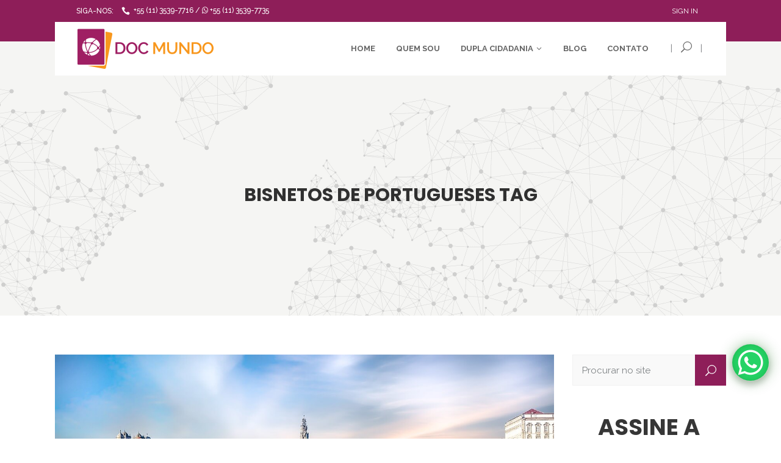

--- FILE ---
content_type: text/html; charset=UTF-8
request_url: https://docmundo.com.br/blog/tag/bisnetos-de-portugueses/
body_size: 26505
content:
<!DOCTYPE html>
<html lang="pt-BR">
<head>
    		<meta charset="UTF-8"/>
		<link rel="profile" href="https://gmpg.org/xfn/11"/>
						<meta name="viewport" content="width=device-width,initial-scale=1,user-scalable=no">
		<script type="application/javascript">var mkdfToursAjaxURL = "https://docmundo.com.br/wp-admin/admin-ajax.php"</script><script type="application/javascript">var MikadofAjaxUrl = "https://docmundo.com.br/wp-admin/admin-ajax.php"</script><meta name='robots' content='index, follow, max-image-preview:large, max-snippet:-1, max-video-preview:-1' />

	<!-- This site is optimized with the Yoast SEO plugin v19.9 - https://yoast.com/wordpress/plugins/seo/ -->
	<title>Arquivos bisnetos de portugueses - DocMundo</title>
	<link rel="canonical" href="https://docmundo.com.br/blog/tag/bisnetos-de-portugueses/" />
	<meta property="og:locale" content="pt_BR" />
	<meta property="og:type" content="article" />
	<meta property="og:title" content="Arquivos bisnetos de portugueses - DocMundo" />
	<meta property="og:url" content="https://docmundo.com.br/blog/tag/bisnetos-de-portugueses/" />
	<meta property="og:site_name" content="DocMundo" />
	<meta property="og:image" content="https://docmundo.com.br/wp-content/uploads/2016/04/passaporte2.jpg" />
	<meta property="og:image:width" content="1280" />
	<meta property="og:image:height" content="764" />
	<meta property="og:image:type" content="image/jpeg" />
	<meta name="twitter:card" content="summary_large_image" />
	<script type="application/ld+json" class="yoast-schema-graph">{"@context":"https://schema.org","@graph":[{"@type":"CollectionPage","@id":"https://docmundo.com.br/blog/tag/bisnetos-de-portugueses/","url":"https://docmundo.com.br/blog/tag/bisnetos-de-portugueses/","name":"Arquivos bisnetos de portugueses - DocMundo","isPartOf":{"@id":"https://docmundo.com.br/#website"},"primaryImageOfPage":{"@id":"https://docmundo.com.br/blog/tag/bisnetos-de-portugueses/#primaryimage"},"image":{"@id":"https://docmundo.com.br/blog/tag/bisnetos-de-portugueses/#primaryimage"},"thumbnailUrl":"https://docmundo.com.br/wp-content/uploads/2019/12/dupla-cidadania-portugal-1.jpg","breadcrumb":{"@id":"https://docmundo.com.br/blog/tag/bisnetos-de-portugueses/#breadcrumb"},"inLanguage":"pt-BR"},{"@type":"ImageObject","inLanguage":"pt-BR","@id":"https://docmundo.com.br/blog/tag/bisnetos-de-portugueses/#primaryimage","url":"https://docmundo.com.br/wp-content/uploads/2019/12/dupla-cidadania-portugal-1.jpg","contentUrl":"https://docmundo.com.br/wp-content/uploads/2019/12/dupla-cidadania-portugal-1.jpg","width":1280,"height":725,"caption":"Número de pedidos para dupla cidadania portuguesa aumentou demais"},{"@type":"BreadcrumbList","@id":"https://docmundo.com.br/blog/tag/bisnetos-de-portugueses/#breadcrumb","itemListElement":[{"@type":"ListItem","position":1,"name":"Início","item":"https://docmundo.com.br/"},{"@type":"ListItem","position":2,"name":"bisnetos de portugueses"}]},{"@type":"WebSite","@id":"https://docmundo.com.br/#website","url":"https://docmundo.com.br/","name":"DocMundo","description":"Especialista em Dupla Cidadania","publisher":{"@id":"https://docmundo.com.br/#organization"},"potentialAction":[{"@type":"SearchAction","target":{"@type":"EntryPoint","urlTemplate":"https://docmundo.com.br/?s={search_term_string}"},"query-input":"required name=search_term_string"}],"inLanguage":"pt-BR"},{"@type":"Organization","@id":"https://docmundo.com.br/#organization","name":"DocMundo","url":"https://docmundo.com.br/","logo":{"@type":"ImageObject","inLanguage":"pt-BR","@id":"https://docmundo.com.br/#/schema/logo/image/","url":"https://docmundo.com.br/wp-content/uploads/2019/08/logo-docmundo-dupla-cidadania-polonesa.png","contentUrl":"https://docmundo.com.br/wp-content/uploads/2019/08/logo-docmundo-dupla-cidadania-polonesa.png","width":450,"height":375,"caption":"DocMundo"},"image":{"@id":"https://docmundo.com.br/#/schema/logo/image/"},"sameAs":["https://www.instagram.com/docmundo.com.br/","https://www.linkedin.com/company/docmundo/","https://facebook.com/docmundo.com.br"]}]}</script>
	<!-- / Yoast SEO plugin. -->


<link rel='dns-prefetch' href='//fonts.googleapis.com' />
<link rel='dns-prefetch' href='//s.w.org' />
<link rel="alternate" type="application/rss+xml" title="Feed para DocMundo &raquo;" href="https://docmundo.com.br/feed/" />
<link rel="alternate" type="application/rss+xml" title="Feed de comentários para DocMundo &raquo;" href="https://docmundo.com.br/comments/feed/" />
<link rel="alternate" type="application/rss+xml" title="Feed de tag para DocMundo &raquo; bisnetos de portugueses" href="https://docmundo.com.br/blog/tag/bisnetos-de-portugueses/feed/" />
<script type="text/javascript">
window._wpemojiSettings = {"baseUrl":"https:\/\/s.w.org\/images\/core\/emoji\/14.0.0\/72x72\/","ext":".png","svgUrl":"https:\/\/s.w.org\/images\/core\/emoji\/14.0.0\/svg\/","svgExt":".svg","source":{"concatemoji":"https:\/\/docmundo.com.br\/wp-includes\/js\/wp-emoji-release.min.js?ver=6.0.3"}};
/*! This file is auto-generated */
!function(e,a,t){var n,r,o,i=a.createElement("canvas"),p=i.getContext&&i.getContext("2d");function s(e,t){var a=String.fromCharCode,e=(p.clearRect(0,0,i.width,i.height),p.fillText(a.apply(this,e),0,0),i.toDataURL());return p.clearRect(0,0,i.width,i.height),p.fillText(a.apply(this,t),0,0),e===i.toDataURL()}function c(e){var t=a.createElement("script");t.src=e,t.defer=t.type="text/javascript",a.getElementsByTagName("head")[0].appendChild(t)}for(o=Array("flag","emoji"),t.supports={everything:!0,everythingExceptFlag:!0},r=0;r<o.length;r++)t.supports[o[r]]=function(e){if(!p||!p.fillText)return!1;switch(p.textBaseline="top",p.font="600 32px Arial",e){case"flag":return s([127987,65039,8205,9895,65039],[127987,65039,8203,9895,65039])?!1:!s([55356,56826,55356,56819],[55356,56826,8203,55356,56819])&&!s([55356,57332,56128,56423,56128,56418,56128,56421,56128,56430,56128,56423,56128,56447],[55356,57332,8203,56128,56423,8203,56128,56418,8203,56128,56421,8203,56128,56430,8203,56128,56423,8203,56128,56447]);case"emoji":return!s([129777,127995,8205,129778,127999],[129777,127995,8203,129778,127999])}return!1}(o[r]),t.supports.everything=t.supports.everything&&t.supports[o[r]],"flag"!==o[r]&&(t.supports.everythingExceptFlag=t.supports.everythingExceptFlag&&t.supports[o[r]]);t.supports.everythingExceptFlag=t.supports.everythingExceptFlag&&!t.supports.flag,t.DOMReady=!1,t.readyCallback=function(){t.DOMReady=!0},t.supports.everything||(n=function(){t.readyCallback()},a.addEventListener?(a.addEventListener("DOMContentLoaded",n,!1),e.addEventListener("load",n,!1)):(e.attachEvent("onload",n),a.attachEvent("onreadystatechange",function(){"complete"===a.readyState&&t.readyCallback()})),(e=t.source||{}).concatemoji?c(e.concatemoji):e.wpemoji&&e.twemoji&&(c(e.twemoji),c(e.wpemoji)))}(window,document,window._wpemojiSettings);
</script>
<style type="text/css">
img.wp-smiley,
img.emoji {
	display: inline !important;
	border: none !important;
	box-shadow: none !important;
	height: 1em !important;
	width: 1em !important;
	margin: 0 0.07em !important;
	vertical-align: -0.1em !important;
	background: none !important;
	padding: 0 !important;
}
</style>
	<link rel='stylesheet' id='wp-block-library-css'  href='https://docmundo.com.br/wp-includes/css/dist/block-library/style.min.css?ver=6.0.3' type='text/css' media='all' />
<style id='global-styles-inline-css' type='text/css'>
body{--wp--preset--color--black: #000000;--wp--preset--color--cyan-bluish-gray: #abb8c3;--wp--preset--color--white: #ffffff;--wp--preset--color--pale-pink: #f78da7;--wp--preset--color--vivid-red: #cf2e2e;--wp--preset--color--luminous-vivid-orange: #ff6900;--wp--preset--color--luminous-vivid-amber: #fcb900;--wp--preset--color--light-green-cyan: #7bdcb5;--wp--preset--color--vivid-green-cyan: #00d084;--wp--preset--color--pale-cyan-blue: #8ed1fc;--wp--preset--color--vivid-cyan-blue: #0693e3;--wp--preset--color--vivid-purple: #9b51e0;--wp--preset--gradient--vivid-cyan-blue-to-vivid-purple: linear-gradient(135deg,rgba(6,147,227,1) 0%,rgb(155,81,224) 100%);--wp--preset--gradient--light-green-cyan-to-vivid-green-cyan: linear-gradient(135deg,rgb(122,220,180) 0%,rgb(0,208,130) 100%);--wp--preset--gradient--luminous-vivid-amber-to-luminous-vivid-orange: linear-gradient(135deg,rgba(252,185,0,1) 0%,rgba(255,105,0,1) 100%);--wp--preset--gradient--luminous-vivid-orange-to-vivid-red: linear-gradient(135deg,rgba(255,105,0,1) 0%,rgb(207,46,46) 100%);--wp--preset--gradient--very-light-gray-to-cyan-bluish-gray: linear-gradient(135deg,rgb(238,238,238) 0%,rgb(169,184,195) 100%);--wp--preset--gradient--cool-to-warm-spectrum: linear-gradient(135deg,rgb(74,234,220) 0%,rgb(151,120,209) 20%,rgb(207,42,186) 40%,rgb(238,44,130) 60%,rgb(251,105,98) 80%,rgb(254,248,76) 100%);--wp--preset--gradient--blush-light-purple: linear-gradient(135deg,rgb(255,206,236) 0%,rgb(152,150,240) 100%);--wp--preset--gradient--blush-bordeaux: linear-gradient(135deg,rgb(254,205,165) 0%,rgb(254,45,45) 50%,rgb(107,0,62) 100%);--wp--preset--gradient--luminous-dusk: linear-gradient(135deg,rgb(255,203,112) 0%,rgb(199,81,192) 50%,rgb(65,88,208) 100%);--wp--preset--gradient--pale-ocean: linear-gradient(135deg,rgb(255,245,203) 0%,rgb(182,227,212) 50%,rgb(51,167,181) 100%);--wp--preset--gradient--electric-grass: linear-gradient(135deg,rgb(202,248,128) 0%,rgb(113,206,126) 100%);--wp--preset--gradient--midnight: linear-gradient(135deg,rgb(2,3,129) 0%,rgb(40,116,252) 100%);--wp--preset--duotone--dark-grayscale: url('#wp-duotone-dark-grayscale');--wp--preset--duotone--grayscale: url('#wp-duotone-grayscale');--wp--preset--duotone--purple-yellow: url('#wp-duotone-purple-yellow');--wp--preset--duotone--blue-red: url('#wp-duotone-blue-red');--wp--preset--duotone--midnight: url('#wp-duotone-midnight');--wp--preset--duotone--magenta-yellow: url('#wp-duotone-magenta-yellow');--wp--preset--duotone--purple-green: url('#wp-duotone-purple-green');--wp--preset--duotone--blue-orange: url('#wp-duotone-blue-orange');--wp--preset--font-size--small: 13px;--wp--preset--font-size--medium: 20px;--wp--preset--font-size--large: 36px;--wp--preset--font-size--x-large: 42px;}.has-black-color{color: var(--wp--preset--color--black) !important;}.has-cyan-bluish-gray-color{color: var(--wp--preset--color--cyan-bluish-gray) !important;}.has-white-color{color: var(--wp--preset--color--white) !important;}.has-pale-pink-color{color: var(--wp--preset--color--pale-pink) !important;}.has-vivid-red-color{color: var(--wp--preset--color--vivid-red) !important;}.has-luminous-vivid-orange-color{color: var(--wp--preset--color--luminous-vivid-orange) !important;}.has-luminous-vivid-amber-color{color: var(--wp--preset--color--luminous-vivid-amber) !important;}.has-light-green-cyan-color{color: var(--wp--preset--color--light-green-cyan) !important;}.has-vivid-green-cyan-color{color: var(--wp--preset--color--vivid-green-cyan) !important;}.has-pale-cyan-blue-color{color: var(--wp--preset--color--pale-cyan-blue) !important;}.has-vivid-cyan-blue-color{color: var(--wp--preset--color--vivid-cyan-blue) !important;}.has-vivid-purple-color{color: var(--wp--preset--color--vivid-purple) !important;}.has-black-background-color{background-color: var(--wp--preset--color--black) !important;}.has-cyan-bluish-gray-background-color{background-color: var(--wp--preset--color--cyan-bluish-gray) !important;}.has-white-background-color{background-color: var(--wp--preset--color--white) !important;}.has-pale-pink-background-color{background-color: var(--wp--preset--color--pale-pink) !important;}.has-vivid-red-background-color{background-color: var(--wp--preset--color--vivid-red) !important;}.has-luminous-vivid-orange-background-color{background-color: var(--wp--preset--color--luminous-vivid-orange) !important;}.has-luminous-vivid-amber-background-color{background-color: var(--wp--preset--color--luminous-vivid-amber) !important;}.has-light-green-cyan-background-color{background-color: var(--wp--preset--color--light-green-cyan) !important;}.has-vivid-green-cyan-background-color{background-color: var(--wp--preset--color--vivid-green-cyan) !important;}.has-pale-cyan-blue-background-color{background-color: var(--wp--preset--color--pale-cyan-blue) !important;}.has-vivid-cyan-blue-background-color{background-color: var(--wp--preset--color--vivid-cyan-blue) !important;}.has-vivid-purple-background-color{background-color: var(--wp--preset--color--vivid-purple) !important;}.has-black-border-color{border-color: var(--wp--preset--color--black) !important;}.has-cyan-bluish-gray-border-color{border-color: var(--wp--preset--color--cyan-bluish-gray) !important;}.has-white-border-color{border-color: var(--wp--preset--color--white) !important;}.has-pale-pink-border-color{border-color: var(--wp--preset--color--pale-pink) !important;}.has-vivid-red-border-color{border-color: var(--wp--preset--color--vivid-red) !important;}.has-luminous-vivid-orange-border-color{border-color: var(--wp--preset--color--luminous-vivid-orange) !important;}.has-luminous-vivid-amber-border-color{border-color: var(--wp--preset--color--luminous-vivid-amber) !important;}.has-light-green-cyan-border-color{border-color: var(--wp--preset--color--light-green-cyan) !important;}.has-vivid-green-cyan-border-color{border-color: var(--wp--preset--color--vivid-green-cyan) !important;}.has-pale-cyan-blue-border-color{border-color: var(--wp--preset--color--pale-cyan-blue) !important;}.has-vivid-cyan-blue-border-color{border-color: var(--wp--preset--color--vivid-cyan-blue) !important;}.has-vivid-purple-border-color{border-color: var(--wp--preset--color--vivid-purple) !important;}.has-vivid-cyan-blue-to-vivid-purple-gradient-background{background: var(--wp--preset--gradient--vivid-cyan-blue-to-vivid-purple) !important;}.has-light-green-cyan-to-vivid-green-cyan-gradient-background{background: var(--wp--preset--gradient--light-green-cyan-to-vivid-green-cyan) !important;}.has-luminous-vivid-amber-to-luminous-vivid-orange-gradient-background{background: var(--wp--preset--gradient--luminous-vivid-amber-to-luminous-vivid-orange) !important;}.has-luminous-vivid-orange-to-vivid-red-gradient-background{background: var(--wp--preset--gradient--luminous-vivid-orange-to-vivid-red) !important;}.has-very-light-gray-to-cyan-bluish-gray-gradient-background{background: var(--wp--preset--gradient--very-light-gray-to-cyan-bluish-gray) !important;}.has-cool-to-warm-spectrum-gradient-background{background: var(--wp--preset--gradient--cool-to-warm-spectrum) !important;}.has-blush-light-purple-gradient-background{background: var(--wp--preset--gradient--blush-light-purple) !important;}.has-blush-bordeaux-gradient-background{background: var(--wp--preset--gradient--blush-bordeaux) !important;}.has-luminous-dusk-gradient-background{background: var(--wp--preset--gradient--luminous-dusk) !important;}.has-pale-ocean-gradient-background{background: var(--wp--preset--gradient--pale-ocean) !important;}.has-electric-grass-gradient-background{background: var(--wp--preset--gradient--electric-grass) !important;}.has-midnight-gradient-background{background: var(--wp--preset--gradient--midnight) !important;}.has-small-font-size{font-size: var(--wp--preset--font-size--small) !important;}.has-medium-font-size{font-size: var(--wp--preset--font-size--medium) !important;}.has-large-font-size{font-size: var(--wp--preset--font-size--large) !important;}.has-x-large-font-size{font-size: var(--wp--preset--font-size--x-large) !important;}
</style>
<link rel='stylesheet' id='contact-form-7-css'  href='https://docmundo.com.br/wp-content/plugins/contact-form-7/includes/css/styles.css?ver=5.6.4' type='text/css' media='all' />
<link rel='stylesheet' id='mkdf-membership-style-css'  href='https://docmundo.com.br/wp-content/plugins/mikado-membership/assets/css/membership-style.min.css?ver=6.0.3' type='text/css' media='all' />
<link rel='stylesheet' id='nouislider-css'  href='https://docmundo.com.br/wp-content/plugins/mikado-tours/assets/css/nouislider.min.css?ver=6.0.3' type='text/css' media='all' />
<link rel='stylesheet' id='gotravel-mikado-default-style-css'  href='https://docmundo.com.br/wp-content/themes/gotravel/style.css?ver=6.0.3' type='text/css' media='all' />
<link rel='stylesheet' id='gotravel-mikado-child-style-css'  href='https://docmundo.com.br/wp-content/themes/gotravel-child/style.css?ver=6.0.3' type='text/css' media='all' />
<link rel='stylesheet' id='gotravel-mikado-font_awesome-css'  href='https://docmundo.com.br/wp-content/themes/gotravel/assets/css/font-awesome/css/font-awesome.min.css?ver=6.0.3' type='text/css' media='all' />
<link rel='stylesheet' id='gotravel-mikado-font_elegant-css'  href='https://docmundo.com.br/wp-content/themes/gotravel/assets/css/elegant-icons/style.min.css?ver=6.0.3' type='text/css' media='all' />
<link rel='stylesheet' id='gotravel-mikado-ion_icons-css'  href='https://docmundo.com.br/wp-content/themes/gotravel/assets/css/ion-icons/css/ionicons.min.css?ver=6.0.3' type='text/css' media='all' />
<link rel='stylesheet' id='gotravel-mikado-linea_icons-css'  href='https://docmundo.com.br/wp-content/themes/gotravel/assets/css/linea-icons/style.css?ver=6.0.3' type='text/css' media='all' />
<link rel='stylesheet' id='gotravel-mikado-linear_icons-css'  href='https://docmundo.com.br/wp-content/themes/gotravel/assets/css/linear-icons/style.css?ver=6.0.3' type='text/css' media='all' />
<link rel='stylesheet' id='mediaelement-css'  href='https://docmundo.com.br/wp-includes/js/mediaelement/mediaelementplayer-legacy.min.css?ver=4.2.16' type='text/css' media='all' />
<link rel='stylesheet' id='wp-mediaelement-css'  href='https://docmundo.com.br/wp-includes/js/mediaelement/wp-mediaelement.min.css?ver=6.0.3' type='text/css' media='all' />
<link rel='stylesheet' id='gotravel-mikado-modules-css'  href='https://docmundo.com.br/wp-content/themes/gotravel/assets/css/modules.min.css?ver=6.0.3' type='text/css' media='all' />
<style id='gotravel-mikado-modules-inline-css' type='text/css'>
.mkd-vertical-align-containers .mkd-position-center:before, 
.mkd-vertical-align-containers .mkd-position-left:before, 
.mkd-vertical-align-containers .mkd-position-right:before, 
.mkdf-vertical-align-containers .mkdf-position-center:before, 
.mkdf-vertical-align-containers .mkdf-position-left:before, 
.mkdf-vertical-align-containers .mkdf-position-right:before {
    margin-right: 0;
}

@media only screen and (min-width: 1025px) {
    body.archive.post-type-archive-tour-item .mkdf-content .mkdf-content-inner>.mkdf-container>.mkdf-container-inner,
    body.archive.post-type-archive-tour-item .mkdf-content 	.mkdf-content-inner>.mkdf-full-width>.mkdf-full-width-inner {
	padding-top: 0;
	margin-top: -88px;
    }
}
.mkdf-vertical-align-containers .mkdf-position-center:before, .mkdf-vertical-align-containers .mkdf-position-left:before, .mkdf-vertical-align-containers .mkdf-position-right:before {
margin-right: 0;
}
</style>
<link rel='stylesheet' id='gotravel-mikado-tours-css'  href='https://docmundo.com.br/wp-content/themes/gotravel/assets/css/tours.min.css?ver=6.0.3' type='text/css' media='all' />
<link rel='stylesheet' id='gotravel-mikado-tours-responsive-css'  href='https://docmundo.com.br/wp-content/themes/gotravel/assets/css/tours-responsive.min.css?ver=6.0.3' type='text/css' media='all' />
<link rel='stylesheet' id='gotravel-mikado-style-dynamic-css'  href='https://docmundo.com.br/wp-content/themes/gotravel/assets/css/style_dynamic.css?ver=1666390006' type='text/css' media='all' />
<link rel='stylesheet' id='gotravel-mikado-modules-responsive-css'  href='https://docmundo.com.br/wp-content/themes/gotravel/assets/css/modules-responsive.min.css?ver=6.0.3' type='text/css' media='all' />
<link rel='stylesheet' id='gotravel-mikado-style-dynamic-responsive-css'  href='https://docmundo.com.br/wp-content/themes/gotravel/assets/css/style_dynamic_responsive.css?ver=1666390006' type='text/css' media='all' />
<link rel='stylesheet' id='js_composer_front-css'  href='https://docmundo.com.br/wp-content/plugins/js_composer/assets/css/js_composer.min.css?ver=6.10.0' type='text/css' media='all' />
<link rel='stylesheet' id='gotravel-mikado-google-fonts-css'  href='https://fonts.googleapis.com/css?family=Raleway%3A300%2C400%2C500%2C600%2C700%7CPoppins%3A300%2C400%2C500%2C600%2C700&#038;subset=latin-ext&#038;ver=1.0.0' type='text/css' media='all' />
<script type='text/javascript' src='https://docmundo.com.br/wp-includes/js/jquery/jquery.min.js?ver=3.6.0' id='jquery-core-js'></script>
<script type='text/javascript' src='https://docmundo.com.br/wp-includes/js/jquery/jquery-migrate.min.js?ver=3.3.2' id='jquery-migrate-js'></script>
<script type='text/javascript' src='https://docmundo.com.br/wp-content/plugins/revslider/public/assets/js/rbtools.min.js?ver=6.6.5' async id='tp-tools-js'></script>
<script type='text/javascript' src='https://docmundo.com.br/wp-content/plugins/revslider/public/assets/js/rs6.min.js?ver=6.6.5' async id='revmin-js'></script>
<link rel="https://api.w.org/" href="https://docmundo.com.br/wp-json/" /><link rel="alternate" type="application/json" href="https://docmundo.com.br/wp-json/wp/v2/tags/201" /><link rel="EditURI" type="application/rsd+xml" title="RSD" href="https://docmundo.com.br/xmlrpc.php?rsd" />
<link rel="wlwmanifest" type="application/wlwmanifest+xml" href="https://docmundo.com.br/wp-includes/wlwmanifest.xml" /> 
<meta name="generator" content="WordPress 6.0.3" />
<meta name="generator" content="Powered by WPBakery Page Builder - drag and drop page builder for WordPress."/>
<meta name="generator" content="Powered by Slider Revolution 6.6.5 - responsive, Mobile-Friendly Slider Plugin for WordPress with comfortable drag and drop interface." />
<link rel="icon" href="https://docmundo.com.br/wp-content/uploads/2019/08/favicon-docmundo-100x100.png" sizes="32x32" />
<link rel="icon" href="https://docmundo.com.br/wp-content/uploads/2019/08/favicon-docmundo.png" sizes="192x192" />
<link rel="apple-touch-icon" href="https://docmundo.com.br/wp-content/uploads/2019/08/favicon-docmundo.png" />
<meta name="msapplication-TileImage" content="https://docmundo.com.br/wp-content/uploads/2019/08/favicon-docmundo.png" />
<script>function setREVStartSize(e){
			//window.requestAnimationFrame(function() {
				window.RSIW = window.RSIW===undefined ? window.innerWidth : window.RSIW;
				window.RSIH = window.RSIH===undefined ? window.innerHeight : window.RSIH;
				try {
					var pw = document.getElementById(e.c).parentNode.offsetWidth,
						newh;
					pw = pw===0 || isNaN(pw) || (e.l=="fullwidth" || e.layout=="fullwidth") ? window.RSIW : pw;
					e.tabw = e.tabw===undefined ? 0 : parseInt(e.tabw);
					e.thumbw = e.thumbw===undefined ? 0 : parseInt(e.thumbw);
					e.tabh = e.tabh===undefined ? 0 : parseInt(e.tabh);
					e.thumbh = e.thumbh===undefined ? 0 : parseInt(e.thumbh);
					e.tabhide = e.tabhide===undefined ? 0 : parseInt(e.tabhide);
					e.thumbhide = e.thumbhide===undefined ? 0 : parseInt(e.thumbhide);
					e.mh = e.mh===undefined || e.mh=="" || e.mh==="auto" ? 0 : parseInt(e.mh,0);
					if(e.layout==="fullscreen" || e.l==="fullscreen")
						newh = Math.max(e.mh,window.RSIH);
					else{
						e.gw = Array.isArray(e.gw) ? e.gw : [e.gw];
						for (var i in e.rl) if (e.gw[i]===undefined || e.gw[i]===0) e.gw[i] = e.gw[i-1];
						e.gh = e.el===undefined || e.el==="" || (Array.isArray(e.el) && e.el.length==0)? e.gh : e.el;
						e.gh = Array.isArray(e.gh) ? e.gh : [e.gh];
						for (var i in e.rl) if (e.gh[i]===undefined || e.gh[i]===0) e.gh[i] = e.gh[i-1];
											
						var nl = new Array(e.rl.length),
							ix = 0,
							sl;
						e.tabw = e.tabhide>=pw ? 0 : e.tabw;
						e.thumbw = e.thumbhide>=pw ? 0 : e.thumbw;
						e.tabh = e.tabhide>=pw ? 0 : e.tabh;
						e.thumbh = e.thumbhide>=pw ? 0 : e.thumbh;
						for (var i in e.rl) nl[i] = e.rl[i]<window.RSIW ? 0 : e.rl[i];
						sl = nl[0];
						for (var i in nl) if (sl>nl[i] && nl[i]>0) { sl = nl[i]; ix=i;}
						var m = pw>(e.gw[ix]+e.tabw+e.thumbw) ? 1 : (pw-(e.tabw+e.thumbw)) / (e.gw[ix]);
						newh =  (e.gh[ix] * m) + (e.tabh + e.thumbh);
					}
					var el = document.getElementById(e.c);
					if (el!==null && el) el.style.height = newh+"px";
					el = document.getElementById(e.c+"_wrapper");
					if (el!==null && el) {
						el.style.height = newh+"px";
						el.style.display = "block";
					}
				} catch(e){
					console.log("Failure at Presize of Slider:" + e)
				}
			//});
		  };</script>
		<style type="text/css" id="wp-custom-css">
			/* SIGN IN */
ul.ui-tabs-nav.ui-helper-reset.ui-helper-clearfix.ui-widget-header.ui-corner-all {display: none;}

/* MOBILE HEADER */
	header.mkdf-mobile-header .mkdf-mobile-menu-opener > a > span > i {margin-top: 55px;}
	header.mkdf-mobile-header {min-height: 120px;}
	.phone-on-mobile {margin: 5px 0;color: #8e1e59; font-weight: 600; font-family: monospace; font-size: 10px;}
	.mkdf-mobile-header-inner {min-height: 120px;}

/* SITE WIDE */
.orange {color: #F8971D;}
.purple {color: #8e1e59;}
span.mkdf-cart-count {
    background-color: #8e1e59 !important;
}
.racar-flags {
    max-width: 1000px;
    margin: auto;
}

/* HOME - Quem sou */
p.sou-na-home {
    font-size: 25px;
    text-align: justify;
    padding: 20px 0;
    line-height: 1.3;
}
/* HOME - Masonry Galleyr */
.mkdf-masonry-gallery-holder .mkdf-mg-item .mkdf-mg-item-inner {
    display: inherit;
}

/* DUPLA CID. - página*/
.racar-documents h3 {font-size: 24px;}
.wpb_content_element.racar-destinations {
    margin-bottom: 24px !important;
}
.page-id-3200 .mkdf-title-holder {
    background: rgba(0,0,0,0.5);
}
.racar-documents p {
    color: #000;
	  text-align: justify;
}
/* DUPLA CID. - ACORDEÃO */
.mkdf-accordion-holder .mkdf-title-holder.ui-state-active, .mkdf-accordion-holder .mkdf-title-holder.ui-state-hover {color: #8e1e59;}
span.mkdf-icon-accordion-holder {margin-right: 10px;}


/* QUEMSOU - APRESENTAÇÃO */
.racar-quemsou {
    font-size: 18px;
    letter-spacing: 0.5px;
    padding: 100px 0 100px;
}










@media only screen and (min-width: 900px) {
		ul.mkdf-tabs-nav.ui-tabs-nav.ui-helper-reset.ui-helper-clearfix.ui-widget-header.ui-corner-all {
				text-align: center;
				width: 45%;
				margin: auto;
		}
}
a#ui-id-1,a#ui-id-2,a#ui-id-3 {
    background-color: #f9f9f9;
}
a#ui-id-1:after {
    content: url(https://docmundo.com.br/wp-content/uploads/2016/04/polonia-bandeira-64.jpg);
  	position: relative;
	  top: 10px;
    left: 6px;
}

a#ui-id-3:after {
    content: url(https://docmundo.com.br/wp-content/uploads/2016/04/espanha-bandeira-64.jpg);
	position: relative;
	  top: 10px;
    left: 6px;
}

a#ui-id-2:after {
    content: url(https://docmundo.com.br/wp-content/uploads/2016/04/portugal-bandeira-64.jpg);
	position: relative;
	  top: 10px;
    left: 6px;
}
.racar-framed-pic {
    border: 5px double;
}

/* BLOG SINGLE POST*/
.single-post .mkdf-post-text p {
    font-size: 18px;
}

/* SIDE AREA FROM HEADER */
div#mkdf_side_area_opener-2 {
    display: none;
}


/* SEARCH PAGE BANNER*/
.search .mkdf-title{
    background-image: url("/wp-content/uploads/2016/04/ken-slide-2.jpg") !important;
}

/* CONTATO */
.page-id-4856 .mkdf-title {
    background-size: cover;
}

/* FORMS*/
@media screen and (max-width: 450px) {
	form.wpcf7-form .field-wrap, form.wpcf7-form .button-wrap {width: 100%;}
	input.wpcf7-form-control.wpcf7-submit {background-image: none !important;}
}

		</style>
		<noscript><style> .wpb_animate_when_almost_visible { opacity: 1; }</style></noscript></head>
<body class="archive tag tag-bisnetos-de-portugueses tag-201 mkd-core-1.1.5 mkdf-social-login-1.2.5 mkdf-tours-1.2.7 gotravel child-child-ver-1.0.0 gotravel-ver-2.1 mkdf-smooth-page-transitions mkdf-grid-1300 mkdf-top-header-enabled mkdf-header-standard mkdf-sticky-header-on-scroll-up mkdf-default-mobile-header mkdf-sticky-up-mobile-header mkdf-dropdown-slide-from-bottom mkdf-fullscreen-search mkdf-fullscreen-search-with-bg-image mkdf-search-fade mkdf-side-menu-slide-with-content mkdf-width-470 mkdf-medium-title-text wpb-js-composer js-comp-ver-6.10.0 vc_responsive">
    <section class="mkdf-side-menu right">
		<div class="mkdf-close-side-menu-holder">
		<div class="mkdf-close-side-menu-holder-inner">
			<a href="#" target="_self" class="mkdf-close-side-menu">
				<span aria-hidden="true" class="icon_close"></span>
			</a>
		</div>
	</div>
	</section>    
            <div class="mkdf-smooth-transition-loader mkdf-mimic-ajax">
            <div class="mkdf-st-loader">
                <div class="mkdf-st-loader1">
                    <div class="atom"><div class="ball ball-1"></div><div class="ball ball-2"></div><div class="ball ball-3"></div><div class="ball ball-4"></div></div>                </div>
            </div>
        </div>
        <div class="mkdf-wrapper">
        <div class="mkdf-wrapper-inner">
            <div class="mkdf-fullscreen-search-holder">
	<div class="mkdf-fullscreen-search-table">
		<div class="mkdf-fullscreen-search-cell">
			<div class="mkdf-fullscreen-search-inner">
				<form action="https://docmundo.com.br/" class="mkdf-fullscreen-search-form" method="get">
					<div class="mkdf-form-holder">
						<div class="mkdf-field-holder">
							<input type="text" name="s" placeholder="Procurar no site..." class="mkdf-search-field" autocomplete="off"/>

							<div class="mkdf-line"></div>
							<input type="submit" class="mkdf-search-submit" value="&#x55;"/>
						</div>
					</div>
				</form>
			</div>
		</div>
	</div>
</div>
	
	<div class="mkdf-top-bar">
				<div class="mkdf-grid">
									<div class="mkdf-vertical-align-containers">
				<div class="mkdf-position-left mkdf-top-bar-widget-area">
					<div class="mkdf-position-left-inner mkdf-top-bar-widget-area-inner">
													<div id="text-3" class="widget widget_text mkdf-top-bar-widget"><div class="mkdf-top-bar-widget-inner">			<div class="textwidget"><div>SIGA-NOS:</div>
</div>
		</div></div><div id="text-4" class="widget widget_text mkdf-top-bar-widget"><div class="mkdf-top-bar-widget-inner">			<div class="textwidget">    <span class="mkdf-icon-shortcode mkdf-normal" style="margin: 0 3px 0 10px"  data-hover-color="#ffffff" data-color="#ffffff">
                    <span aria-hidden="true" class="mkdf-icon-font-elegant icon_phone mkdf-icon-element" style="color: #ffffff;font-size:14px" ></span>            </span>


+55 (11) 3539-7716 / <a href="//wa.me/551135397735" rel="nofollow noopener" target="_blank"><i class="mkdf-social-icon-widget fa fa-whatsapp"></i> +55 (11) 3539-7735</a></div>
		</div></div>											</div>
				</div>
				<div class="mkdf-position-right mkdf-top-bar-widget-area">
					<div class="mkdf-position-right-inner mkdf-top-bar-widget-area-inner">
													<div class="widget mkdf-login-register-widget"><div class="mkdf-login-holder"><a href="#" class="mkdf-login-opener">Sign In</a></div></div>											</div>
				</div>
			</div>
					</div>
		</div>

	

<header class="mkdf-page-header">
			<div class="mkdf-menu-area">
			<div class="mkdf-grid">
								<div class="mkdf-vertical-align-containers">
					<div class="mkdf-position-left">
						<div class="mkdf-position-left-inner">
							
	<div class="mkdf-logo-wrapper">
		<a href="https://docmundo.com.br/" style="height: 71px;">
			<img height="142" width="450" class="mkdf-normal-logo" src="https://docmundo.com.br/wp-content/uploads/2019/08/logo-docmundo-horizontal.png" alt="logo"/>
							<img height="142" width="450" class="mkdf-dark-logo" src="https://docmundo.com.br/wp-content/uploads/2019/08/logo-docmundo-dupla-cidadania-polonesa.png" alt="dark logo"/>
										<img height="142" width="450" class="mkdf-light-logo" src="https://docmundo.com.br/wp-content/uploads/2019/08/logo-docmundo-dupla-cidadania-polonesa.png" alt="light logo"/>
					</a>
	</div>

						</div>
					</div>
					<div class="mkdf-position-right">
						<div class="mkdf-position-right-inner">
							
	<nav class="mkdf-main-menu mkdf-drop-down mkdf-default-nav">
		<ul id="menu-menu-principal" class="clearfix"><li id="nav-menu-item-4789" class="menu-item menu-item-type-post_type menu-item-object-page menu-item-home  narrow"><a href="https://docmundo.com.br/" class=""><span class="item_outer"><span class="item_inner"><span class="item_text">Home</span></span></span></a></li>
<li id="nav-menu-item-4784" class="menu-item menu-item-type-post_type menu-item-object-page  narrow"><a href="https://docmundo.com.br/elizabete-rofeld/" class=""><span class="item_outer"><span class="item_inner"><span class="item_text">Quem Sou</span></span></span></a></li>
<li id="nav-menu-item-4788" class="menu-item menu-item-type-post_type menu-item-object-page menu-item-has-children  has_sub narrow"><a href="https://docmundo.com.br/dupla-cidadania/" class=""><span class="item_outer"><span class="item_inner"><span class="item_text">Dupla Cidadania</span></span></span></a>
<div class="second " ><div class="inner"><ul>
	<li id="nav-menu-item-4909" class="menu-item menu-item-type-post_type menu-item-object-page "><a href="https://docmundo.com.br/dupla-cidadania/polonesa/" class=""><span class="item_outer"><span class="item_inner"><span class="item_text">Polônia</span></span></span></a></li>
	<li id="nav-menu-item-4908" class="menu-item menu-item-type-post_type menu-item-object-page "><a href="https://docmundo.com.br/dupla-cidadania/portuguesa/" class=""><span class="item_outer"><span class="item_inner"><span class="item_text">Portugal</span></span></span></a></li>
	<li id="nav-menu-item-4907" class="menu-item menu-item-type-post_type menu-item-object-page "><a href="https://docmundo.com.br/dupla-cidadania/portuguesa-para-judeus-sefaraditas/" class=""><span class="item_outer"><span class="item_inner"><span class="item_text">Portugal para Judeus Sefaraditas</span></span></span></a></li>
	<li id="nav-menu-item-4906" class="menu-item menu-item-type-post_type menu-item-object-page "><a href="https://docmundo.com.br/dupla-cidadania/espanhola/" class=""><span class="item_outer"><span class="item_inner"><span class="item_text">Espanha</span></span></span></a></li>
	<li id="nav-menu-item-4904" class="menu-item menu-item-type-post_type menu-item-object-page "><a href="https://docmundo.com.br/dupla-cidadania/lituana/" class=""><span class="item_outer"><span class="item_inner"><span class="item_text">Lituânia</span></span></span></a></li>
	<li id="nav-menu-item-4905" class="menu-item menu-item-type-post_type menu-item-object-page "><a href="https://docmundo.com.br/dupla-cidadania/romena/" class=""><span class="item_outer"><span class="item_inner"><span class="item_text">Romênia</span></span></span></a></li>
	<li id="nav-menu-item-5402" class="menu-item menu-item-type-post_type menu-item-object-page "><a href="https://docmundo.com.br/dupla-cidadania/austriaca/" class=""><span class="item_outer"><span class="item_inner"><span class="item_text">Áustria</span></span></span></a></li>
	<li id="nav-menu-item-6590" class="menu-item menu-item-type-post_type menu-item-object-page "><a href="https://docmundo.com.br/dupla-cidadania/italiana/" class=""><span class="item_outer"><span class="item_inner"><span class="item_text">Itália</span></span></span></a></li>
</ul></div></div>
</li>
<li id="nav-menu-item-4821" class="menu-item menu-item-type-post_type menu-item-object-page current_page_parent  narrow"><a href="https://docmundo.com.br/blog/" class=""><span class="item_outer"><span class="item_inner"><span class="item_text">Blog</span></span></span></a></li>
<li id="nav-menu-item-4858" class="menu-item menu-item-type-post_type menu-item-object-page  narrow"><a href="https://docmundo.com.br/contato/" class=""><span class="item_outer"><span class="item_inner"><span class="item_text">Contato</span></span></span></a></li>
</ul>	</nav>

															<div class="mkdf-main-menu-widget-area">
									<div class="mkdf-main-menu-widget-area-inner">
										<div id="text-5" class="widget widget_text mkdf-right-from-main-menu-widget"><div class="mkdf-right-from-main-menu-widget-inner">			<div class="textwidget">|</div>
		</div></div><div id="mkd_search_opener-3" class="widget widget_mkd_search_opener mkdf-right-from-main-menu-widget"><div class="mkdf-right-from-main-menu-widget-inner">
		<a data-hover-color="#00bdbb"			data-icon-close-same-position="yes"			style="font-size: 18px;color: #656565"			class="mkdf-search-opener" href="javascript:void(0)">
			<span aria-hidden="true" class="mkdf-icon-font-elegant icon_search " ></span>					</a>

		
		
		</div></div>	<div id="text-6" class="widget widget_text mkdf-right-from-main-menu-widget"><div class="mkdf-right-from-main-menu-widget-inner">			<div class="textwidget">|</div>
		</div></div><div id="mkdf_side_area_opener-2" class="widget widget_mkdf_side_area_opener mkdf-right-from-main-menu-widget"><div class="mkdf-right-from-main-menu-widget-inner">		<a class="mkdf-side-menu-button-opener " style="margin: 0 0 0 0" href="javascript:void(0)">
			<span aria-hidden="true" class="mkdf-icon-font-elegant icon_menu " ></span>		</a>

		</div></div>
										</div>
								</div>
													</div>
					</div>
				</div>
			</div>
		</div>
			
	<div class="mkdf-sticky-header">
				<div class="mkdf-sticky-holder">
						<div class="mkdf-grid">
								<div class=" mkdf-vertical-align-containers">
					<div class="mkdf-position-left">
						<div class="mkdf-position-left-inner">
							
	<div class="mkdf-logo-wrapper">
		<a href="https://docmundo.com.br/" style="height: 71px;">
			<img height="142" width="450" class="mkdf-normal-logo" src="https://docmundo.com.br/wp-content/uploads/2019/08/logo-docmundo-horizontal.png" alt="logo"/>
							<img height="142" width="450" class="mkdf-dark-logo" src="https://docmundo.com.br/wp-content/uploads/2019/08/logo-docmundo-dupla-cidadania-polonesa.png" alt="dark logo"/>
										<img height="142" width="450" class="mkdf-light-logo" src="https://docmundo.com.br/wp-content/uploads/2019/08/logo-docmundo-dupla-cidadania-polonesa.png" alt="light logo"/>
					</a>
	</div>

						</div>
					</div>
					<div class="mkdf-position-right">
						<div class="mkdf-position-right-inner">
							
	<nav class="mkdf-main-menu mkdf-drop-down mkdf-sticky-nav">
		<ul id="menu-menu-principal-1" class="clearfix"><li id="sticky-nav-menu-item-4789" class="menu-item menu-item-type-post_type menu-item-object-page menu-item-home  narrow"><a href="https://docmundo.com.br/" class=""><span class="item_outer"><span class="item_inner"><span class="item_text">Home</span></span></span></a></li>
<li id="sticky-nav-menu-item-4784" class="menu-item menu-item-type-post_type menu-item-object-page  narrow"><a href="https://docmundo.com.br/elizabete-rofeld/" class=""><span class="item_outer"><span class="item_inner"><span class="item_text">Quem Sou</span></span></span></a></li>
<li id="sticky-nav-menu-item-4788" class="menu-item menu-item-type-post_type menu-item-object-page menu-item-has-children  has_sub narrow"><a href="https://docmundo.com.br/dupla-cidadania/" class=""><span class="item_outer"><span class="item_inner"><span class="item_text">Dupla Cidadania</span></span></span></a>
<div class="second " ><div class="inner"><ul>
	<li id="sticky-nav-menu-item-4909" class="menu-item menu-item-type-post_type menu-item-object-page "><a href="https://docmundo.com.br/dupla-cidadania/polonesa/" class=""><span class="item_outer"><span class="item_inner"><span class="item_text">Polônia</span></span></span></a></li>
	<li id="sticky-nav-menu-item-4908" class="menu-item menu-item-type-post_type menu-item-object-page "><a href="https://docmundo.com.br/dupla-cidadania/portuguesa/" class=""><span class="item_outer"><span class="item_inner"><span class="item_text">Portugal</span></span></span></a></li>
	<li id="sticky-nav-menu-item-4907" class="menu-item menu-item-type-post_type menu-item-object-page "><a href="https://docmundo.com.br/dupla-cidadania/portuguesa-para-judeus-sefaraditas/" class=""><span class="item_outer"><span class="item_inner"><span class="item_text">Portugal para Judeus Sefaraditas</span></span></span></a></li>
	<li id="sticky-nav-menu-item-4906" class="menu-item menu-item-type-post_type menu-item-object-page "><a href="https://docmundo.com.br/dupla-cidadania/espanhola/" class=""><span class="item_outer"><span class="item_inner"><span class="item_text">Espanha</span></span></span></a></li>
	<li id="sticky-nav-menu-item-4904" class="menu-item menu-item-type-post_type menu-item-object-page "><a href="https://docmundo.com.br/dupla-cidadania/lituana/" class=""><span class="item_outer"><span class="item_inner"><span class="item_text">Lituânia</span></span></span></a></li>
	<li id="sticky-nav-menu-item-4905" class="menu-item menu-item-type-post_type menu-item-object-page "><a href="https://docmundo.com.br/dupla-cidadania/romena/" class=""><span class="item_outer"><span class="item_inner"><span class="item_text">Romênia</span></span></span></a></li>
	<li id="sticky-nav-menu-item-5402" class="menu-item menu-item-type-post_type menu-item-object-page "><a href="https://docmundo.com.br/dupla-cidadania/austriaca/" class=""><span class="item_outer"><span class="item_inner"><span class="item_text">Áustria</span></span></span></a></li>
	<li id="sticky-nav-menu-item-6590" class="menu-item menu-item-type-post_type menu-item-object-page "><a href="https://docmundo.com.br/dupla-cidadania/italiana/" class=""><span class="item_outer"><span class="item_inner"><span class="item_text">Itália</span></span></span></a></li>
</ul></div></div>
</li>
<li id="sticky-nav-menu-item-4821" class="menu-item menu-item-type-post_type menu-item-object-page current_page_parent  narrow"><a href="https://docmundo.com.br/blog/" class=""><span class="item_outer"><span class="item_inner"><span class="item_text">Blog</span></span></span></a></li>
<li id="sticky-nav-menu-item-4858" class="menu-item menu-item-type-post_type menu-item-object-page  narrow"><a href="https://docmundo.com.br/contato/" class=""><span class="item_outer"><span class="item_inner"><span class="item_text">Contato</span></span></span></a></li>
</ul>	</nav>

													</div>
					</div>
				</div>
							</div>
				</div>
	</div>

</header>


	<header class="mkdf-mobile-header">
		<div class="mkdf-mobile-header-inner">
						<div class="mkdf-mobile-header-holder">
				<div class="mkdf-grid">
					<div class="mkdf-vertical-align-containers">
													<div class="mkdf-mobile-menu-opener">
								<a href="javascript:void(0)">
				                    <span class="mkdf-mobile-opener-icon-holder">
				                        <i class="mkdf-icon-font-awesome fa fa-bars " ></i>				                    </span>
								</a>
							</div>
																			<div class="mkdf-position-center">
								<div class="mkdf-position-center-inner">
									
		<div class="phone-on-mobile"><span class="mkdf-icon-shortcode mkdf-normal" style="margin: 0 3px 0 10px" data-hover-color="#ffffff" data-color="#ffffff"><span aria-hidden="true" class="mkdf-icon-font-elegant icon_phone mkdf-icon-element" style="font-size:14px;"></span></span>
			<a href="tel:1135397716">+55 (11) 3539-7716</a> / <a href="//wa.me/551135397735"><i class="mkdf-social-icon-widget fa fa-whatsapp"></i> +55 (11) 3539-7735</a>
		</div>
	
	<div class="mkdf-mobile-logo-wrapper">
		<a href="https://docmundo.com.br/" style="height: 75px">
			<img height="150" width="150" src="https://docmundo.com.br/wp-content/uploads/2019/08/favicon-docmundo.png" alt="mobile logo"/>
		</a>
	</div>

								</div>
							</div>
												<div class="mkdf-position-right">
							<div class="mkdf-position-right-inner">
															</div>
						</div>
					</div>
				</div>
			</div>
			
            <nav class="mkdf-mobile-nav">
            <div class="mkdf-grid">
                <ul id="menu-menu-principal-2" class=""><li id="mobile-menu-item-4789" class="menu-item menu-item-type-post_type menu-item-object-page menu-item-home "><a href="https://docmundo.com.br/" class=""><span>Home</span></a></li>
<li id="mobile-menu-item-4784" class="menu-item menu-item-type-post_type menu-item-object-page "><a href="https://docmundo.com.br/elizabete-rofeld/" class=""><span>Quem Sou</span></a></li>
<li id="mobile-menu-item-4788" class="menu-item menu-item-type-post_type menu-item-object-page menu-item-has-children  has_sub"><a href="https://docmundo.com.br/dupla-cidadania/" class=""><span>Dupla Cidadania</span></a><span class="mobile_arrow"><i class="mkdf-sub-arrow fa fa-angle-right"></i><i class="fa fa-angle-down"></i></span>
<ul class="sub_menu">
	<li id="mobile-menu-item-4909" class="menu-item menu-item-type-post_type menu-item-object-page "><a href="https://docmundo.com.br/dupla-cidadania/polonesa/" class=""><span>Polônia</span></a></li>
	<li id="mobile-menu-item-4908" class="menu-item menu-item-type-post_type menu-item-object-page "><a href="https://docmundo.com.br/dupla-cidadania/portuguesa/" class=""><span>Portugal</span></a></li>
	<li id="mobile-menu-item-4907" class="menu-item menu-item-type-post_type menu-item-object-page "><a href="https://docmundo.com.br/dupla-cidadania/portuguesa-para-judeus-sefaraditas/" class=""><span>Portugal para Judeus Sefaraditas</span></a></li>
	<li id="mobile-menu-item-4906" class="menu-item menu-item-type-post_type menu-item-object-page "><a href="https://docmundo.com.br/dupla-cidadania/espanhola/" class=""><span>Espanha</span></a></li>
	<li id="mobile-menu-item-4904" class="menu-item menu-item-type-post_type menu-item-object-page "><a href="https://docmundo.com.br/dupla-cidadania/lituana/" class=""><span>Lituânia</span></a></li>
	<li id="mobile-menu-item-4905" class="menu-item menu-item-type-post_type menu-item-object-page "><a href="https://docmundo.com.br/dupla-cidadania/romena/" class=""><span>Romênia</span></a></li>
	<li id="mobile-menu-item-5402" class="menu-item menu-item-type-post_type menu-item-object-page "><a href="https://docmundo.com.br/dupla-cidadania/austriaca/" class=""><span>Áustria</span></a></li>
	<li id="mobile-menu-item-6590" class="menu-item menu-item-type-post_type menu-item-object-page "><a href="https://docmundo.com.br/dupla-cidadania/italiana/" class=""><span>Itália</span></a></li>
</ul>
</li>
<li id="mobile-menu-item-4821" class="menu-item menu-item-type-post_type menu-item-object-page current_page_parent "><a href="https://docmundo.com.br/blog/" class=""><span>Blog</span></a></li>
<li id="mobile-menu-item-4858" class="menu-item menu-item-type-post_type menu-item-object-page "><a href="https://docmundo.com.br/contato/" class=""><span>Contato</span></a></li>
</ul>            </div>
        </nav>
    
		</div>
	</header>


    
                            <a id='mkdf-back-to-top'  href='#'>
                    <span class="mkdf-icon-stack">
                         <i class="mkdf-icon-linear-icon lnr lnr-chevron-up " ></i>                    </span>
                    <span class="mkdf-back-to-top-inner">
                        <span class="mkdf-back-to-top-text">Top</span>
                    </span>
                </a>
                        <div class="mkdf-content" style="margin-top: -124px">
                <div class="mkdf-content-inner">
	<div class="mkdf-title mkdf-preload-background mkdf-has-background mkdf-has-parallax-background mkdf-content-center-alignment mkdf-animation-no mkdf-title-image-not-responsive" style="background-image:url(https://docmundo.com.br/wp-content/uploads/2016/04/title-image-1.png);;height:518px;" data-height="518" data-background-width=&quot;1920&quot;>
		<div class="mkdf-title-image">				<img src="https://docmundo.com.br/wp-content/uploads/2016/04/title-image-1.png" alt="&nbsp;"/> </div>
		<div class="mkdf-title-holder" style="height:394px;padding-top: 124px;">
			<div class="mkdf-container clearfix">
				<div class="mkdf-container-inner">
					<div class="mkdf-title-subtitle-holder" style="">
						<div class="mkdf-title-subtitle-holder-inner">
															<h1 >
									<span>bisnetos de portugueses Tag</span>
								</h1>
																				</div>
					</div>
				</div>
			</div>
		</div>
	</div>

	<div class="mkdf-container">
				<div class="mkdf-container-inner clearfix">
			<div class="mkdf-grid-row-medium-gutter">
	<div class="mkdf-page-content-holder mkdf-grid-col-9">
		<div class="mkdf-blog-holder mkdf-blog-date-on-side">
	<article id="post-5134" class="post-5134 post type-post status-publish format-standard has-post-thumbnail hentry category-dupla-cidadania category-passaporte category-visto tag-bisnetos-de-portugueses tag-dupla-cidadania tag-dupla-cidadania-portuguesa tag-filhos-de-portugueses tag-netos-de-portugueses tag-visto-de-portugal">
	<div class="mkdf-post-content">
			<div class="mkdf-post-image">
		<a href="https://docmundo.com.br/blog/dupla-cidadania/quem-tem-direito-a-cidadania-portuguesa/" title="Quem tem direito à cidadania portuguesa?">
			<img width="1280" height="725" src="https://docmundo.com.br/wp-content/uploads/2019/12/dupla-cidadania-portugal-1.jpg" class="attachment-full size-full wp-post-image" alt="Dupla cidadania portuguesa: número de pedidos aumentou muito" srcset="https://docmundo.com.br/wp-content/uploads/2019/12/dupla-cidadania-portugal-1.jpg 1280w, https://docmundo.com.br/wp-content/uploads/2019/12/dupla-cidadania-portugal-1-300x170.jpg 300w, https://docmundo.com.br/wp-content/uploads/2019/12/dupla-cidadania-portugal-1-1024x580.jpg 1024w, https://docmundo.com.br/wp-content/uploads/2019/12/dupla-cidadania-portugal-1-768x435.jpg 768w" sizes="(max-width: 1280px) 100vw, 1280px" />		</a>
	</div>
		<div class="mkdf-date-format">
			
				<span class="mkdf-day">13</span>
				<span class="mkdf-month">dez</span>

						</div>
		<div class="mkdf-post-text">
			<div class="mkdf-post-text-inner">
				<h4 class="mkdf-post-title">
<a href="https://docmundo.com.br/blog/dupla-cidadania/quem-tem-direito-a-cidadania-portuguesa/" title="Quem tem direito à cidadania portuguesa?">Quem tem direito à cidadania portuguesa?</a>
</h4>				<p class="mkdf-post-excerpt">Sem dúvida alguma, um dos destinos mais solicitados pelos brasileiros é Portugal. Isso ocorre tanta pela facilidade do idioma, como, claro, por estar no sonhado continente europeu....</p>
				<div class="mkdf-author-desc clearfix">
					<div class="mkdf-post-info">
						<div class="mkdf-post-info-date">
            <span>
            <span class="mkdf-post-info-date-icon">
                <span aria-hidden="true" class="mkdf-icon-font-elegant icon_calendar " ></span>            </span>
            13 de dezembro de 2019        </span>
        </div><div class="mkdf-blog-like mkdf-post-info-item">
	<a href="#" class="mkdf-like" id="mkdf-like-5134-109" title="Like this"><i class="icon_heart"></i><span>1</span></a></div><div class="mkdf-post-info-comments-holder mkdf-post-info-item">
    <a class="mkdf-post-info-comments" href="https://docmundo.com.br/blog/dupla-cidadania/quem-tem-direito-a-cidadania-portuguesa/#comments">
		<span class="mkdf-post-info-comments-icon">
			<span aria-hidden="true" class="mkdf-icon-font-elegant icon_chat " ></span>		</span>
                    1            </a>
</div><div class="mkdf-post-info-category mkdf-post-info-item">
		<span aria-hidden="true" class="icon_folder-open"></span><a href="https://docmundo.com.br/blog/category/dupla-cidadania/" rel="category tag">dupla cidadania</a>, <a href="https://docmundo.com.br/blog/category/passaporte/" rel="category tag">passaporte</a>, <a href="https://docmundo.com.br/blog/category/visto/" rel="category tag">visto</a></div>					</div>
					<div class="mkdf-share-icons">
																				<div class="mkdf-social-share-holder mkdf-list">
	<ul>
		<li class="mkdf-facebook-share">
    <a class="mkdf-share-link" href="#" onclick="window.open(&#039;https://www.facebook.com/sharer.php?u=https%3A%2F%2Fdocmundo.com.br%2Fblog%2Fdupla-cidadania%2Fquem-tem-direito-a-cidadania-portuguesa%2F&#039;, &#039;sharer&#039;, &#039;toolbar=0,status=0,width=620,height=280&#039;);">
                    <span class="mkdf-social-network-icon facebook"></span>
        
            </a>
</li>

<li class="mkdf-twitter-share">
    <a class="mkdf-share-link" href="#" onclick="window.open(&#039;https://twitter.com/intent/tweet?text=Sem+d%C3%BAvida+alguma%2C+um+dos+destinos+mais+solicitados+pelos+brasileiros+%C3%A9+Portugal.+Isso+ocorre+tanta+pela+facilidade+https://docmundo.com.br/blog/dupla-cidadania/quem-tem-direito-a-cidadania-portuguesa/&#039;, &#039;popupwindow&#039;, &#039;scrollbars=yes,width=800,height=400&#039;);">
                    <span class="mkdf-social-network-icon twitter"></span>
        
            </a>
</li>

<li class="mkdf-google_plus-share">
    <a class="mkdf-share-link" href="#" onclick="popUp=window.open(&#039;https://plus.google.com/share?url=https%3A%2F%2Fdocmundo.com.br%2Fblog%2Fdupla-cidadania%2Fquem-tem-direito-a-cidadania-portuguesa%2F&#039;, &#039;popupwindow&#039;, &#039;scrollbars=yes,width=800,height=400&#039;);popUp.focus();return false;">
                    <span class="mkdf-social-network-icon google-plus"></span>
        
            </a>
</li>

<li class="mkdf-tumblr-share">
    <a class="mkdf-share-link" href="#" onclick="popUp=window.open(&#039;https://www.tumblr.com/share/link?url=https%3A%2F%2Fdocmundo.com.br%2Fblog%2Fdupla-cidadania%2Fquem-tem-direito-a-cidadania-portuguesa%2F&amp;name=Quem+tem+direito+%C3%A0+cidadania+portuguesa%3F&amp;description=Sem+d%C3%BAvida+alguma%2C+um+dos+destinos+mais+solicitados+pelos+brasileiros+%C3%A9+Portugal.+Isso+ocorre+tanta+pela+facilidade+do+idioma%2C+como%2C+claro%2C+por+estar+no+sonhado+continente+europeu.&#039;, &#039;popupwindow&#039;, &#039;scrollbars=yes,width=800,height=400&#039;);popUp.focus();return false;">
                    <span class="mkdf-social-network-icon tumblr"></span>
        
            </a>
</li>

	</ul>
</div>											</div>
				</div>
			</div>
		</div>
	</div>
</article>
	</div>
	</div>

			<div class="mkdf-sidebar-holder mkdf-grid-col-3">
			<div class="mkdf-column-inner">
	<aside class="mkdf-sidebar">
		<div class="widget widget_search"><form method="get" id="searchform-1385461831" class="searchform clearfix" action="https://docmundo.com.br/">
	<div class="clearfix">
		<input type="text" value="" placeholder="Procurar no site" name="s" id="s-442240439"/>
		<input type="submit" id="searchsubmit-1386480565" value="&#x55;"/>
	</div>
</form></div><div class="widget mkdf-contact-form-7-widget mkdf-widget-cf-boxed cf7_custom_style_3" style="background-color: #ffffff;padding: 10% 10% 12% 10%"><h2 class="mkdf-cft-title">ASSINE A NEWSLETTER</h2><div class="mkdf-contact-form-text"><h6 class="mkdf-cft-title">Para receber todas as novidades sobre dupla-cidadania</h6></div><div role="form" class="wpcf7" id="wpcf7-f3684-o1" lang="en-US" dir="ltr">
<div class="screen-reader-response"><p role="status" aria-live="polite" aria-atomic="true"></p> <ul></ul></div>
<form action="/blog/tag/bisnetos-de-portugueses/#wpcf7-f3684-o1" method="post" class="wpcf7-form init cf7_custom_style_3" novalidate="novalidate" data-status="init">
<div style="display: none;">
<input type="hidden" name="_wpcf7" value="3684" />
<input type="hidden" name="_wpcf7_version" value="5.6.4" />
<input type="hidden" name="_wpcf7_locale" value="en_US" />
<input type="hidden" name="_wpcf7_unit_tag" value="wpcf7-f3684-o1" />
<input type="hidden" name="_wpcf7_container_post" value="0" />
<input type="hidden" name="_wpcf7_posted_data_hash" value="" />
</div>
<p><span class="wpcf7-form-control-wrap" data-name="email"><input type="email" name="email" value="" size="40" class="wpcf7-form-control wpcf7-text wpcf7-email wpcf7-validates-as-required wpcf7-validates-as-email" aria-required="true" aria-invalid="false" placeholder="E-mail*" /></span></p>
<p><input type="submit" value="Assinar" class="wpcf7-form-control has-spinner wpcf7-submit" /></p>
<p style="display: none !important;"><label>&#916;<textarea name="_wpcf7_ak_hp_textarea" cols="45" rows="8" maxlength="100"></textarea></label><input type="hidden" id="ak_js_1" name="_wpcf7_ak_js" value="88"/><script>document.getElementById( "ak_js_1" ).setAttribute( "value", ( new Date() ).getTime() );</script></p><div class="wpcf7-response-output" aria-hidden="true"></div></form></div></div><div class="widget mkdf-latest-posts-widget"><h4><span class="mkdf-sidearea-title">Artigos Recentes</span></h4><div class="mkdf-blog-list-holder  mkdf-image-in-box">
	<ul class="mkdf-blog-list">
		<li class="mkdf-blog-list-item clearfix post-6227 post type-post status-publish format-standard has-post-thumbnail hentry category-moradia tag-moradia tag-polonia tag-regime-tributario-da-polonia">
    <div class="mkdf-blog-list-item-inner">
        <div class="mkdf-item-image clearfix">
            <a href="https://docmundo.com.br/blog/moradia/regime-tributario-da-polonia/">
                                    <img width="550" height="550" src="https://docmundo.com.br/wp-content/uploads/2022/09/foto-1-3-550x550.jpg" class="attachment-gotravel_square size-gotravel_square wp-post-image" alt="A Polônia é um dos destinos atendidos pela DocMundo e tem muito a oferecer para imigrantes empreendedores" loading="lazy" srcset="https://docmundo.com.br/wp-content/uploads/2022/09/foto-1-3-550x550.jpg 550w, https://docmundo.com.br/wp-content/uploads/2022/09/foto-1-3-150x150.jpg 150w" sizes="(max-width: 550px) 100vw, 550px" />                            </a>
        </div>
        <div class="mkdf-item-text-holder">
            <h5 class="mkdf-item-title">
            <a href="https://docmundo.com.br/blog/moradia/regime-tributario-da-polonia/">
                Regime tributário da Polônia atrai pequenas empresas            </a>
        </h5>

                <div class="mkdf-post-info-date">
            <span>
            <span class="mkdf-post-info-date-icon">
                <span aria-hidden="true" class="mkdf-icon-font-elegant icon_calendar " ></span>            </span>
            30 de agosto de 2022        </span>
        </div>    </div>
    </div>
</li>
<li class="mkdf-blog-list-item clearfix post-6212 post type-post status-publish format-standard has-post-thumbnail hentry category-passaporte tag-documentos tag-passaportes tag-poderosos">
    <div class="mkdf-blog-list-item-inner">
        <div class="mkdf-item-image clearfix">
            <a href="https://docmundo.com.br/blog/passaporte/passaportes-poderosos/">
                                    <img width="550" height="550" src="https://docmundo.com.br/wp-content/uploads/2022/08/foto-2-2-550x550.jpg" class="attachment-gotravel_square size-gotravel_square wp-post-image" alt="Para ter o passaporte carimbado e realizar o processo de dupla cidadania, consulte a DocMundo" loading="lazy" srcset="https://docmundo.com.br/wp-content/uploads/2022/08/foto-2-2-550x550.jpg 550w, https://docmundo.com.br/wp-content/uploads/2022/08/foto-2-2-150x150.jpg 150w" sizes="(max-width: 550px) 100vw, 550px" />                            </a>
        </div>
        <div class="mkdf-item-text-holder">
            <h5 class="mkdf-item-title">
            <a href="https://docmundo.com.br/blog/passaporte/passaportes-poderosos/">
                Descubra os passaportes mais poderosos do mundo            </a>
        </h5>

                <div class="mkdf-post-info-date">
            <span>
            <span class="mkdf-post-info-date-icon">
                <span aria-hidden="true" class="mkdf-icon-font-elegant icon_calendar " ></span>            </span>
            20 de agosto de 2022        </span>
        </div>    </div>
    </div>
</li>
<li class="mkdf-blog-list-item clearfix post-6205 post type-post status-publish format-standard has-post-thumbnail hentry category-dupla-cidadania tag-cidadania tag-cidadania-europeia tag-estados-unidos tag-visto">
    <div class="mkdf-blog-list-item-inner">
        <div class="mkdf-item-image clearfix">
            <a href="https://docmundo.com.br/blog/dupla-cidadania/cidadania-europeia-torna-visto-dos-estados-unidos-isento/">
                                    <img width="550" height="550" src="https://docmundo.com.br/wp-content/uploads/2022/08/foto-1-freepik-550x550.jpg" class="attachment-gotravel_square size-gotravel_square wp-post-image" alt="O processo para adquirir o visto dos Estados Unidos não é necessário para alguns cidadão europeus" loading="lazy" srcset="https://docmundo.com.br/wp-content/uploads/2022/08/foto-1-freepik-550x550.jpg 550w, https://docmundo.com.br/wp-content/uploads/2022/08/foto-1-freepik-150x150.jpg 150w" sizes="(max-width: 550px) 100vw, 550px" />                            </a>
        </div>
        <div class="mkdf-item-text-holder">
            <h5 class="mkdf-item-title">
            <a href="https://docmundo.com.br/blog/dupla-cidadania/cidadania-europeia-torna-visto-dos-estados-unidos-isento/">
                Cidadania europeia torna visto dos Estados Unidos isento            </a>
        </h5>

                <div class="mkdf-post-info-date">
            <span>
            <span class="mkdf-post-info-date-icon">
                <span aria-hidden="true" class="mkdf-icon-font-elegant icon_calendar " ></span>            </span>
            10 de agosto de 2022        </span>
        </div>    </div>
    </div>
</li>
<li class="mkdf-blog-list-item clearfix post-6187 post type-post status-publish format-standard has-post-thumbnail hentry category-passaporte tag-criancas tag-familia">
    <div class="mkdf-blog-list-item-inner">
        <div class="mkdf-item-image clearfix">
            <a href="https://docmundo.com.br/blog/passaporte/processo-de-cidadania-portuguesa-para-judeus-sefarditas/">
                                    <img width="550" height="550" src="https://docmundo.com.br/wp-content/uploads/2022/07/foto-1-2-550x550.jpg" class="attachment-gotravel_square size-gotravel_square wp-post-image" alt="Vista aérea de Lisboa, em Portugal. O país concede cidadania para descendentes de judeus sefarditas" loading="lazy" srcset="https://docmundo.com.br/wp-content/uploads/2022/07/foto-1-2-550x550.jpg 550w, https://docmundo.com.br/wp-content/uploads/2022/07/foto-1-2-150x150.jpg 150w" sizes="(max-width: 550px) 100vw, 550px" />                            </a>
        </div>
        <div class="mkdf-item-text-holder">
            <h5 class="mkdf-item-title">
            <a href="https://docmundo.com.br/blog/passaporte/processo-de-cidadania-portuguesa-para-judeus-sefarditas/">
                Processo de cidadania portuguesa para judeus sefarditas            </a>
        </h5>

                <div class="mkdf-post-info-date">
            <span>
            <span class="mkdf-post-info-date-icon">
                <span aria-hidden="true" class="mkdf-icon-font-elegant icon_calendar " ></span>            </span>
            30 de julho de 2022        </span>
        </div>    </div>
    </div>
</li>
<li class="mkdf-blog-list-item clearfix post-6182 post type-post status-publish format-standard has-post-thumbnail hentry category-moradia tag-dinheiro tag-moeda tag-moradia">
    <div class="mkdf-blog-list-item-inner">
        <div class="mkdf-item-image clearfix">
            <a href="https://docmundo.com.br/blog/moradia/polonia-onde-o-real-tem-mais-valor-que-a-moeda-local/">
                                    <img width="550" height="550" src="https://docmundo.com.br/wp-content/uploads/2022/07/foto-1-pixabay-550x550.jpg" class="attachment-gotravel_square size-gotravel_square wp-post-image" alt="O zloty é a moeda oficial da Polônia e a mais forte que o real brasileiro" loading="lazy" srcset="https://docmundo.com.br/wp-content/uploads/2022/07/foto-1-pixabay-550x550.jpg 550w, https://docmundo.com.br/wp-content/uploads/2022/07/foto-1-pixabay-150x150.jpg 150w" sizes="(max-width: 550px) 100vw, 550px" />                            </a>
        </div>
        <div class="mkdf-item-text-holder">
            <h5 class="mkdf-item-title">
            <a href="https://docmundo.com.br/blog/moradia/polonia-onde-o-real-tem-mais-valor-que-a-moeda-local/">
                Polônia: onde o real tem mais valor que a moeda local            </a>
        </h5>

                <div class="mkdf-post-info-date">
            <span>
            <span class="mkdf-post-info-date-icon">
                <span aria-hidden="true" class="mkdf-icon-font-elegant icon_calendar " ></span>            </span>
            20 de julho de 2022        </span>
        </div>    </div>
    </div>
</li>
<li class="mkdf-blog-list-item clearfix post-6176 post type-post status-publish format-standard has-post-thumbnail hentry category-moradia tag-moradia tag-morar-no-exterior tag-seguranca">
    <div class="mkdf-blog-list-item-inner">
        <div class="mkdf-item-image clearfix">
            <a href="https://docmundo.com.br/blog/moradia/e-seguro-morar-no-exterior/">
                                    <img width="550" height="550" src="https://docmundo.com.br/wp-content/uploads/2022/07/barcelona-pixabay-550x550.jpg" class="attachment-gotravel_square size-gotravel_square wp-post-image" alt="Barcelona, na Espanha, é uma das cidades mais seguras do mundo" loading="lazy" srcset="https://docmundo.com.br/wp-content/uploads/2022/07/barcelona-pixabay-550x550.jpg 550w, https://docmundo.com.br/wp-content/uploads/2022/07/barcelona-pixabay-150x150.jpg 150w" sizes="(max-width: 550px) 100vw, 550px" />                            </a>
        </div>
        <div class="mkdf-item-text-holder">
            <h5 class="mkdf-item-title">
            <a href="https://docmundo.com.br/blog/moradia/e-seguro-morar-no-exterior/">
                É seguro morar no exterior?            </a>
        </h5>

                <div class="mkdf-post-info-date">
            <span>
            <span class="mkdf-post-info-date-icon">
                <span aria-hidden="true" class="mkdf-icon-font-elegant icon_calendar " ></span>            </span>
            10 de julho de 2022        </span>
        </div>    </div>
    </div>
</li>
<li class="mkdf-blog-list-item clearfix post-6168 post type-post status-publish format-standard has-post-thumbnail hentry category-dupla-cidadania tag-cidadania tag-familia tag-moradia">
    <div class="mkdf-blog-list-item-inner">
        <div class="mkdf-item-image clearfix">
            <a href="https://docmundo.com.br/blog/dupla-cidadania/entenda-a-atualizacao-na-lei-da-cidadania-portuguesa/">
                                    <img width="550" height="550" src="https://docmundo.com.br/wp-content/uploads/2022/07/foto-1-6-550x550.jpg" class="attachment-gotravel_square size-gotravel_square wp-post-image" alt="Portugal tem baixa natalidade e pode ser deficitária com relação a população ativa, por isso é beneficiada pela entrada de brasileiros no país" loading="lazy" srcset="https://docmundo.com.br/wp-content/uploads/2022/07/foto-1-6-550x550.jpg 550w, https://docmundo.com.br/wp-content/uploads/2022/07/foto-1-6-150x150.jpg 150w" sizes="(max-width: 550px) 100vw, 550px" />                            </a>
        </div>
        <div class="mkdf-item-text-holder">
            <h5 class="mkdf-item-title">
            <a href="https://docmundo.com.br/blog/dupla-cidadania/entenda-a-atualizacao-na-lei-da-cidadania-portuguesa/">
                Entenda a atualização na Lei da Cidadania Portuguesa            </a>
        </h5>

                <div class="mkdf-post-info-date">
            <span>
            <span class="mkdf-post-info-date-icon">
                <span aria-hidden="true" class="mkdf-icon-font-elegant icon_calendar " ></span>            </span>
            30 de junho de 2022        </span>
        </div>    </div>
    </div>
</li>
<li class="mkdf-blog-list-item clearfix post-6158 post type-post status-publish format-standard has-post-thumbnail hentry category-moradia category-passaporte tag-empreendedorismo tag-negocios tag-vida">
    <div class="mkdf-blog-list-item-inner">
        <div class="mkdf-item-image clearfix">
            <a href="https://docmundo.com.br/blog/passaporte/empreender-no-exterior/">
                                    <img width="550" height="550" src="https://docmundo.com.br/wp-content/uploads/2022/06/1-freepik-550x550.jpg" class="attachment-gotravel_square size-gotravel_square wp-post-image" alt="Muitos brasileiros optam por empreender no exterior por enxergarem melhores perspectivas de futuro fora do Brasil" loading="lazy" srcset="https://docmundo.com.br/wp-content/uploads/2022/06/1-freepik-550x550.jpg 550w, https://docmundo.com.br/wp-content/uploads/2022/06/1-freepik-150x150.jpg 150w" sizes="(max-width: 550px) 100vw, 550px" />                            </a>
        </div>
        <div class="mkdf-item-text-holder">
            <h5 class="mkdf-item-title">
            <a href="https://docmundo.com.br/blog/passaporte/empreender-no-exterior/">
                O que é preciso para empreender no exterior?            </a>
        </h5>

                <div class="mkdf-post-info-date">
            <span>
            <span class="mkdf-post-info-date-icon">
                <span aria-hidden="true" class="mkdf-icon-font-elegant icon_calendar " ></span>            </span>
            20 de junho de 2022        </span>
        </div>    </div>
    </div>
</li>
<li class="mkdf-blog-list-item clearfix post-6148 post type-post status-publish format-standard has-post-thumbnail hentry category-dupla-cidadania tag-viagens-2 tag-documentacao tag-familia">
    <div class="mkdf-blog-list-item-inner">
        <div class="mkdf-item-image clearfix">
            <a href="https://docmundo.com.br/blog/dupla-cidadania/para-que-serve-a-analise-de-documentos/">
                                    <img width="550" height="550" src="https://docmundo.com.br/wp-content/uploads/2022/06/foto-2-4-550x550.jpg" class="attachment-gotravel_square size-gotravel_square wp-post-image" alt="Apesar de ser possível pedir pela dupla cidadania sem assessoria, a DocMundo torna o processo ágil e efetivo por meio de uma análise profissional" loading="lazy" srcset="https://docmundo.com.br/wp-content/uploads/2022/06/foto-2-4-550x550.jpg 550w, https://docmundo.com.br/wp-content/uploads/2022/06/foto-2-4-150x150.jpg 150w" sizes="(max-width: 550px) 100vw, 550px" />                            </a>
        </div>
        <div class="mkdf-item-text-holder">
            <h5 class="mkdf-item-title">
            <a href="https://docmundo.com.br/blog/dupla-cidadania/para-que-serve-a-analise-de-documentos/">
                Para que serve a análise de documentos?            </a>
        </h5>

                <div class="mkdf-post-info-date">
            <span>
            <span class="mkdf-post-info-date-icon">
                <span aria-hidden="true" class="mkdf-icon-font-elegant icon_calendar " ></span>            </span>
            10 de junho de 2022        </span>
        </div>    </div>
    </div>
</li>
<li class="mkdf-blog-list-item clearfix post-6127 post type-post status-publish format-standard has-post-thumbnail hentry category-moradia tag-moradia tag-portugal">
    <div class="mkdf-blog-list-item-inner">
        <div class="mkdf-item-image clearfix">
            <a href="https://docmundo.com.br/blog/moradia/tratado-de-porto-seguro/">
                                    <img width="550" height="550" src="https://docmundo.com.br/wp-content/uploads/2022/05/foto-1-4-550x550.jpg" class="attachment-gotravel_square size-gotravel_square wp-post-image" alt="O Tratado de Porto Seguro permite que brasileiros e portugueses usufruam dos mesmos direitos" loading="lazy" srcset="https://docmundo.com.br/wp-content/uploads/2022/05/foto-1-4-550x550.jpg 550w, https://docmundo.com.br/wp-content/uploads/2022/05/foto-1-4-150x150.jpg 150w" sizes="(max-width: 550px) 100vw, 550px" />                            </a>
        </div>
        <div class="mkdf-item-text-holder">
            <h5 class="mkdf-item-title">
            <a href="https://docmundo.com.br/blog/moradia/tratado-de-porto-seguro/">
                Tratado de Porto Seguro: o que é e qual a relevância            </a>
        </h5>

                <div class="mkdf-post-info-date">
            <span>
            <span class="mkdf-post-info-date-icon">
                <span aria-hidden="true" class="mkdf-icon-font-elegant icon_calendar " ></span>            </span>
            30 de maio de 2022        </span>
        </div>    </div>
    </div>
</li>
<li class="mkdf-blog-list-item clearfix post-6121 post type-post status-publish format-standard has-post-thumbnail hentry category-dupla-cidadania tag-20-anos tag-melhores-paises tag-moradia">
    <div class="mkdf-blog-list-item-inner">
        <div class="mkdf-item-image clearfix">
            <a href="https://docmundo.com.br/blog/dupla-cidadania/melhores-paises-para-morar/">
                                    <img width="550" height="550" src="https://docmundo.com.br/wp-content/uploads/2022/05/foto-1-Quais-os-melhores-países-para-morar-aos-20-anos_-550x550.jpg" class="attachment-gotravel_square size-gotravel_square wp-post-image" alt="Muitos brasileiros planejam mudar de país aos 20 anos, quando saem da casa dos pais e começam a própria vida" loading="lazy" srcset="https://docmundo.com.br/wp-content/uploads/2022/05/foto-1-Quais-os-melhores-países-para-morar-aos-20-anos_-550x550.jpg 550w, https://docmundo.com.br/wp-content/uploads/2022/05/foto-1-Quais-os-melhores-países-para-morar-aos-20-anos_-150x150.jpg 150w" sizes="(max-width: 550px) 100vw, 550px" />                            </a>
        </div>
        <div class="mkdf-item-text-holder">
            <h5 class="mkdf-item-title">
            <a href="https://docmundo.com.br/blog/dupla-cidadania/melhores-paises-para-morar/">
                Quais os melhores países para morar aos 20 anos?            </a>
        </h5>

                <div class="mkdf-post-info-date">
            <span>
            <span class="mkdf-post-info-date-icon">
                <span aria-hidden="true" class="mkdf-icon-font-elegant icon_calendar " ></span>            </span>
            20 de maio de 2022        </span>
        </div>    </div>
    </div>
</li>
<li class="mkdf-blog-list-item clearfix post-6109 post type-post status-publish format-standard has-post-thumbnail hentry category-moradia tag-documentos tag-familia tag-lituania tag-moradia">
    <div class="mkdf-blog-list-item-inner">
        <div class="mkdf-item-image clearfix">
            <a href="https://docmundo.com.br/blog/moradia/dicas-para-brasileiros-que-desejam-morar-na-lituania/">
                                    <img width="550" height="550" src="https://docmundo.com.br/wp-content/uploads/2022/05/foto-1-pixabay-550x550.jpg" class="attachment-gotravel_square size-gotravel_square wp-post-image" alt="É comum que a Lituânia atrair moradores brasileiros por seu baixo custo de vida e por ser uma porta de entrada para a Europa" loading="lazy" srcset="https://docmundo.com.br/wp-content/uploads/2022/05/foto-1-pixabay-550x550.jpg 550w, https://docmundo.com.br/wp-content/uploads/2022/05/foto-1-pixabay-150x150.jpg 150w" sizes="(max-width: 550px) 100vw, 550px" />                            </a>
        </div>
        <div class="mkdf-item-text-holder">
            <h5 class="mkdf-item-title">
            <a href="https://docmundo.com.br/blog/moradia/dicas-para-brasileiros-que-desejam-morar-na-lituania/">
                Dicas para brasileiros que desejam morar na Lituânia            </a>
        </h5>

                <div class="mkdf-post-info-date">
            <span>
            <span class="mkdf-post-info-date-icon">
                <span aria-hidden="true" class="mkdf-icon-font-elegant icon_calendar " ></span>            </span>
            10 de maio de 2022        </span>
        </div>    </div>
    </div>
</li>
<li class="mkdf-blog-list-item clearfix post-6098 post type-post status-publish format-standard has-post-thumbnail hentry category-moradia tag-famiia tag-moradia tag-romenia">
    <div class="mkdf-blog-list-item-inner">
        <div class="mkdf-item-image clearfix">
            <a href="https://docmundo.com.br/blog/moradia/quais-os-beneficios-de-ter-cidadania-romena/">
                                    <img width="550" height="550" src="https://docmundo.com.br/wp-content/uploads/2022/05/FOTO-2-AVIAO-VIAGEM-ROMENIA-BENEFÍCIO-550x550.jpg" class="attachment-gotravel_square size-gotravel_square wp-post-image" alt="Se você tem direito à cidadania romena, consulte a DocMundo para conquistar seus benefícios" loading="lazy" srcset="https://docmundo.com.br/wp-content/uploads/2022/05/FOTO-2-AVIAO-VIAGEM-ROMENIA-BENEFÍCIO-550x550.jpg 550w, https://docmundo.com.br/wp-content/uploads/2022/05/FOTO-2-AVIAO-VIAGEM-ROMENIA-BENEFÍCIO-150x150.jpg 150w" sizes="(max-width: 550px) 100vw, 550px" />                            </a>
        </div>
        <div class="mkdf-item-text-holder">
            <h5 class="mkdf-item-title">
            <a href="https://docmundo.com.br/blog/moradia/quais-os-beneficios-de-ter-cidadania-romena/">
                Quais os benefícios de ter cidadania romena?            </a>
        </h5>

                <div class="mkdf-post-info-date">
            <span>
            <span class="mkdf-post-info-date-icon">
                <span aria-hidden="true" class="mkdf-icon-font-elegant icon_calendar " ></span>            </span>
            30 de abril de 2022        </span>
        </div>    </div>
    </div>
</li>
<li class="mkdf-blog-list-item clearfix post-6086 post type-post status-publish format-standard has-post-thumbnail hentry category-dupla-cidadania tag-documentacao tag-pais tag-vinculo">
    <div class="mkdf-blog-list-item-inner">
        <div class="mkdf-item-image clearfix">
            <a href="https://docmundo.com.br/blog/dupla-cidadania/dupla-nacionalidade/">
                                    <img width="550" height="550" src="https://docmundo.com.br/wp-content/uploads/2022/04/FOTO-1-2-1-550x550.jpg" class="attachment-gotravel_square size-gotravel_square wp-post-image" alt="Se você tem o sonho de morar em outro país, saiba mais sobre a dupla nacionalidade" loading="lazy" srcset="https://docmundo.com.br/wp-content/uploads/2022/04/FOTO-1-2-1-550x550.jpg 550w, https://docmundo.com.br/wp-content/uploads/2022/04/FOTO-1-2-1-150x150.jpg 150w" sizes="(max-width: 550px) 100vw, 550px" />                            </a>
        </div>
        <div class="mkdf-item-text-holder">
            <h5 class="mkdf-item-title">
            <a href="https://docmundo.com.br/blog/dupla-cidadania/dupla-nacionalidade/">
                Dupla nacionalidade: vínculo com o país é necessário?            </a>
        </h5>

                <div class="mkdf-post-info-date">
            <span>
            <span class="mkdf-post-info-date-icon">
                <span aria-hidden="true" class="mkdf-icon-font-elegant icon_calendar " ></span>            </span>
            20 de abril de 2022        </span>
        </div>    </div>
    </div>
</li>
<li class="mkdf-blog-list-item clearfix post-6079 post type-post status-publish format-standard has-post-thumbnail hentry category-moradia tag-documentacao tag-uniao-europeia tag-viagem">
    <div class="mkdf-blog-list-item-inner">
        <div class="mkdf-item-image clearfix">
            <a href="https://docmundo.com.br/blog/moradia/cartao-azul/">
                                    <img width="550" height="550" src="https://docmundo.com.br/wp-content/uploads/2022/04/FOTO-1-Cartão-azul-UE-550x550.jpg" class="attachment-gotravel_square size-gotravel_square wp-post-image" alt="O Cartão Azul da União Europeia é uma licença que permite que estrangeiros trabalhem e vivam em países membros da União Europeia" loading="lazy" srcset="https://docmundo.com.br/wp-content/uploads/2022/04/FOTO-1-Cartão-azul-UE-550x550.jpg 550w, https://docmundo.com.br/wp-content/uploads/2022/04/FOTO-1-Cartão-azul-UE-150x150.jpg 150w" sizes="(max-width: 550px) 100vw, 550px" />                            </a>
        </div>
        <div class="mkdf-item-text-holder">
            <h5 class="mkdf-item-title">
            <a href="https://docmundo.com.br/blog/moradia/cartao-azul/">
                Cartão Azul da União Europeia: pré-requisitos e vantagens            </a>
        </h5>

                <div class="mkdf-post-info-date">
            <span>
            <span class="mkdf-post-info-date-icon">
                <span aria-hidden="true" class="mkdf-icon-font-elegant icon_calendar " ></span>            </span>
            10 de abril de 2022        </span>
        </div>    </div>
    </div>
</li>
<li class="mkdf-blog-list-item clearfix post-6070 post type-post status-publish format-standard has-post-thumbnail hentry category-turismo tag-cultura tag-documentacao tag-familia tag-lituania tag-turismo">
    <div class="mkdf-blog-list-item-inner">
        <div class="mkdf-item-image clearfix">
            <a href="https://docmundo.com.br/blog/turismo/brasil-e-lituania/">
                                    <img width="550" height="550" src="https://docmundo.com.br/wp-content/uploads/2022/04/FOTO-1-Diferenças-culturais-entre-Brasil-e-Lituânia-550x550.jpg" class="attachment-gotravel_square size-gotravel_square wp-post-image" alt="A Lituânia é um destino surpreendente para os brasileiros que buscam entram em contato com diferentes culturas" loading="lazy" srcset="https://docmundo.com.br/wp-content/uploads/2022/04/FOTO-1-Diferenças-culturais-entre-Brasil-e-Lituânia-550x550.jpg 550w, https://docmundo.com.br/wp-content/uploads/2022/04/FOTO-1-Diferenças-culturais-entre-Brasil-e-Lituânia-150x150.jpg 150w" sizes="(max-width: 550px) 100vw, 550px" />                            </a>
        </div>
        <div class="mkdf-item-text-holder">
            <h5 class="mkdf-item-title">
            <a href="https://docmundo.com.br/blog/turismo/brasil-e-lituania/">
                Diferenças culturais entre Brasil e Lituânia            </a>
        </h5>

                <div class="mkdf-post-info-date">
            <span>
            <span class="mkdf-post-info-date-icon">
                <span aria-hidden="true" class="mkdf-icon-font-elegant icon_calendar " ></span>            </span>
            30 de março de 2022        </span>
        </div>    </div>
    </div>
</li>
<li class="mkdf-blog-list-item clearfix post-6052 post type-post status-publish format-standard has-post-thumbnail hentry category-moradia tag-documentacao tag-familia tag-moradia tag-portugal tag-turismo">
    <div class="mkdf-blog-list-item-inner">
        <div class="mkdf-item-image clearfix">
            <a href="https://docmundo.com.br/blog/moradia/viver-bem-em-portugal/">
                                    <img width="550" height="550" src="https://docmundo.com.br/wp-content/uploads/2022/03/FOTO1-PORTUGAL-VIDA-LISBOA-DICAS-550x550.jpg" class="attachment-gotravel_square size-gotravel_square wp-post-image" alt="Veja algumas dicas para viver bem em Portugal e aproveitar o país" loading="lazy" srcset="https://docmundo.com.br/wp-content/uploads/2022/03/FOTO1-PORTUGAL-VIDA-LISBOA-DICAS-550x550.jpg 550w, https://docmundo.com.br/wp-content/uploads/2022/03/FOTO1-PORTUGAL-VIDA-LISBOA-DICAS-150x150.jpg 150w" sizes="(max-width: 550px) 100vw, 550px" />                            </a>
        </div>
        <div class="mkdf-item-text-holder">
            <h5 class="mkdf-item-title">
            <a href="https://docmundo.com.br/blog/moradia/viver-bem-em-portugal/">
                Seis dicas para viver bem em Portugal            </a>
        </h5>

                <div class="mkdf-post-info-date">
            <span>
            <span class="mkdf-post-info-date-icon">
                <span aria-hidden="true" class="mkdf-icon-font-elegant icon_calendar " ></span>            </span>
            20 de março de 2022        </span>
        </div>    </div>
    </div>
</li>
<li class="mkdf-blog-list-item clearfix post-6044 post type-post status-publish format-standard has-post-thumbnail hentry category-dupla-cidadania tag-cidadania tag-documentacao tag-nacionalidade tag-viagem">
    <div class="mkdf-blog-list-item-inner">
        <div class="mkdf-item-image clearfix">
            <a href="https://docmundo.com.br/blog/dupla-cidadania/nacionalidade-originaria/">
                                    <img width="550" height="550" src="https://docmundo.com.br/wp-content/uploads/2022/03/FOTO-1-nacionalidade-originária-adquirida-viagem-1-550x550.jpg" class="attachment-gotravel_square size-gotravel_square wp-post-image" alt="Existe diferença entre nacionalidade originária e adquirida e você precisa saber disso antes de pedir seu documento" loading="lazy" srcset="https://docmundo.com.br/wp-content/uploads/2022/03/FOTO-1-nacionalidade-originária-adquirida-viagem-1-550x550.jpg 550w, https://docmundo.com.br/wp-content/uploads/2022/03/FOTO-1-nacionalidade-originária-adquirida-viagem-1-150x150.jpg 150w" sizes="(max-width: 550px) 100vw, 550px" />                            </a>
        </div>
        <div class="mkdf-item-text-holder">
            <h5 class="mkdf-item-title">
            <a href="https://docmundo.com.br/blog/dupla-cidadania/nacionalidade-originaria/">
                Nacionalidade originária ou adquirida: saiba a diferença!            </a>
        </h5>

                <div class="mkdf-post-info-date">
            <span>
            <span class="mkdf-post-info-date-icon">
                <span aria-hidden="true" class="mkdf-icon-font-elegant icon_calendar " ></span>            </span>
            10 de março de 2022        </span>
        </div>    </div>
    </div>
</li>
<li class="mkdf-blog-list-item clearfix post-6033 post type-post status-publish format-standard has-post-thumbnail hentry category-turismo tag-comidas tag-familia tag-gastronomia tag-polonia tag-turismo">
    <div class="mkdf-blog-list-item-inner">
        <div class="mkdf-item-image clearfix">
            <a href="https://docmundo.com.br/blog/turismo/comidas-tipicas/">
                                    <img width="550" height="550" src="https://docmundo.com.br/wp-content/uploads/2022/03/foto-1-comida-típica-da-polonia-550x550.png" class="attachment-gotravel_square size-gotravel_square wp-post-image" alt="Essa comida típica da Polônia pode ser servida com tamanhos e formatos diferentes, acompanhado ou não por carnes" loading="lazy" srcset="https://docmundo.com.br/wp-content/uploads/2022/03/foto-1-comida-típica-da-polonia-550x550.png 550w, https://docmundo.com.br/wp-content/uploads/2022/03/foto-1-comida-típica-da-polonia-150x150.png 150w" sizes="(max-width: 550px) 100vw, 550px" />                            </a>
        </div>
        <div class="mkdf-item-text-holder">
            <h5 class="mkdf-item-title">
            <a href="https://docmundo.com.br/blog/turismo/comidas-tipicas/">
                Polônia: conheça os sabores de suas comidas típicas            </a>
        </h5>

                <div class="mkdf-post-info-date">
            <span>
            <span class="mkdf-post-info-date-icon">
                <span aria-hidden="true" class="mkdf-icon-font-elegant icon_calendar " ></span>            </span>
            28 de fevereiro de 2022        </span>
        </div>    </div>
    </div>
</li>
<li class="mkdf-blog-list-item clearfix post-6026 post type-post status-publish format-standard has-post-thumbnail hentry category-dupla-cidadania tag-cidadania tag-familia tag-naturalizacao">
    <div class="mkdf-blog-list-item-inner">
        <div class="mkdf-item-image clearfix">
            <a href="https://docmundo.com.br/blog/dupla-cidadania/multipla-cidadania-vantagens-e-obrigacoes-de-um-cidadao-global/">
                                    <img width="550" height="550" src="https://docmundo.com.br/wp-content/uploads/2022/02/Foto-1-multipla-cidadania-550x550.png" class="attachment-gotravel_square size-gotravel_square wp-post-image" alt="Diferentemente do vínculo histórico e cultural da nacionalidade, então, a múltipla cidadania é um vínculo político" loading="lazy" srcset="https://docmundo.com.br/wp-content/uploads/2022/02/Foto-1-multipla-cidadania-550x550.png 550w, https://docmundo.com.br/wp-content/uploads/2022/02/Foto-1-multipla-cidadania-150x150.png 150w" sizes="(max-width: 550px) 100vw, 550px" />                            </a>
        </div>
        <div class="mkdf-item-text-holder">
            <h5 class="mkdf-item-title">
            <a href="https://docmundo.com.br/blog/dupla-cidadania/multipla-cidadania-vantagens-e-obrigacoes-de-um-cidadao-global/">
                Múltipla cidadania: vantagens e obrigações de um cidadão global            </a>
        </h5>

                <div class="mkdf-post-info-date">
            <span>
            <span class="mkdf-post-info-date-icon">
                <span aria-hidden="true" class="mkdf-icon-font-elegant icon_calendar " ></span>            </span>
            20 de fevereiro de 2022        </span>
        </div>    </div>
    </div>
</li>
<li class="mkdf-blog-list-item clearfix post-6008 post type-post status-publish format-standard has-post-thumbnail hentry category-moradia tag-criancas tag-turismo tag-viagem">
    <div class="mkdf-blog-list-item-inner">
        <div class="mkdf-item-image clearfix">
            <a href="https://docmundo.com.br/blog/moradia/polonia-para-se-encantar-as-7-cidades-mais-bonitas/">
                                    <img width="550" height="550" src="https://docmundo.com.br/wp-content/uploads/2022/02/FOTO-1-cidades-mais-bonitas-da-Polônia-550x550.png" class="attachment-gotravel_square size-gotravel_square wp-post-image" alt="Carregada de história, a Polônia é um país do leste europeu conhecido pela variedade de passeios" loading="lazy" srcset="https://docmundo.com.br/wp-content/uploads/2022/02/FOTO-1-cidades-mais-bonitas-da-Polônia-550x550.png 550w, https://docmundo.com.br/wp-content/uploads/2022/02/FOTO-1-cidades-mais-bonitas-da-Polônia-150x150.png 150w" sizes="(max-width: 550px) 100vw, 550px" />                            </a>
        </div>
        <div class="mkdf-item-text-holder">
            <h5 class="mkdf-item-title">
            <a href="https://docmundo.com.br/blog/moradia/polonia-para-se-encantar-as-7-cidades-mais-bonitas/">
                Polônia para se encantar: as 7 cidades mais bonitas!            </a>
        </h5>

                <div class="mkdf-post-info-date">
            <span>
            <span class="mkdf-post-info-date-icon">
                <span aria-hidden="true" class="mkdf-icon-font-elegant icon_calendar " ></span>            </span>
            10 de fevereiro de 2022        </span>
        </div>    </div>
    </div>
</li>
<li class="mkdf-blog-list-item clearfix post-5997 post type-post status-publish format-standard has-post-thumbnail hentry category-moradia tag-contas tag-dinheiro tag-familia tag-financas">
    <div class="mkdf-blog-list-item-inner">
        <div class="mkdf-item-image clearfix">
            <a href="https://docmundo.com.br/blog/moradia/abrir-conta-no-exterior-uma-vantagem-da-dupla-cidadania/">
                                    <img width="550" height="550" src="https://docmundo.com.br/wp-content/uploads/2022/01/FOTO-1-abrir-conta-no-exterior-550x550.png" class="attachment-gotravel_square size-gotravel_square wp-post-image" alt="Abrir uma conta internacional pode facilitar muito essa prática de transferência de dinheiro e intercâmbio de moedas" loading="lazy" srcset="https://docmundo.com.br/wp-content/uploads/2022/01/FOTO-1-abrir-conta-no-exterior-550x550.png 550w, https://docmundo.com.br/wp-content/uploads/2022/01/FOTO-1-abrir-conta-no-exterior-150x150.png 150w" sizes="(max-width: 550px) 100vw, 550px" />                            </a>
        </div>
        <div class="mkdf-item-text-holder">
            <h5 class="mkdf-item-title">
            <a href="https://docmundo.com.br/blog/moradia/abrir-conta-no-exterior-uma-vantagem-da-dupla-cidadania/">
                Abrir conta no exterior: uma vantagem da dupla cidadania            </a>
        </h5>

                <div class="mkdf-post-info-date">
            <span>
            <span class="mkdf-post-info-date-icon">
                <span aria-hidden="true" class="mkdf-icon-font-elegant icon_calendar " ></span>            </span>
            30 de janeiro de 2022        </span>
        </div>    </div>
    </div>
</li>
<li class="mkdf-blog-list-item clearfix post-5992 post type-post status-publish format-standard has-post-thumbnail hentry category-moradia tag-dinheiro tag-exterior tag-financas tag-moradia">
    <div class="mkdf-blog-list-item-inner">
        <div class="mkdf-item-image clearfix">
            <a href="https://docmundo.com.br/blog/moradia/enviar-dinheiro-para-exterior/">
                                    <img width="550" height="550" src="https://docmundo.com.br/wp-content/uploads/2022/01/FOTO-1-enviar-dinheiro-para-o-exterior-550x550.png" class="attachment-gotravel_square size-gotravel_square wp-post-image" alt="As taxas que podem ser cobradas são a de câmbio, a taxa pela operação bancária, a taxa adicional de lucro, o IOF e a taxa SWIFT" loading="lazy" srcset="https://docmundo.com.br/wp-content/uploads/2022/01/FOTO-1-enviar-dinheiro-para-o-exterior-550x550.png 550w, https://docmundo.com.br/wp-content/uploads/2022/01/FOTO-1-enviar-dinheiro-para-o-exterior-150x150.png 150w" sizes="(max-width: 550px) 100vw, 550px" />                            </a>
        </div>
        <div class="mkdf-item-text-holder">
            <h5 class="mkdf-item-title">
            <a href="https://docmundo.com.br/blog/moradia/enviar-dinheiro-para-exterior/">
                Dicas, taxas e regras para enviar dinheiro para o exterior            </a>
        </h5>

                <div class="mkdf-post-info-date">
            <span>
            <span class="mkdf-post-info-date-icon">
                <span aria-hidden="true" class="mkdf-icon-font-elegant icon_calendar " ></span>            </span>
            20 de janeiro de 2022        </span>
        </div>    </div>
    </div>
</li>
<li class="mkdf-blog-list-item clearfix post-5979 post type-post status-publish format-standard has-post-thumbnail hentry category-moradia tag-dupla-cidadania tag-imoveis tag-moradia tag-portugal">
    <div class="mkdf-blog-list-item-inner">
        <div class="mkdf-item-image clearfix">
            <a href="https://docmundo.com.br/blog/moradia/dupla-cidadania-vale-comprar-imovel-em-portugal/">
                                    <img width="550" height="550" src="https://docmundo.com.br/wp-content/uploads/2022/01/FOTO-1-comprar-imóvel-em-portugal-cidadania-550x550.png" class="attachment-gotravel_square size-gotravel_square wp-post-image" alt="É possível ter direito à cidadania portuguesa ao comprar um imóvel em Portugal" loading="lazy" srcset="https://docmundo.com.br/wp-content/uploads/2022/01/FOTO-1-comprar-imóvel-em-portugal-cidadania-550x550.png 550w, https://docmundo.com.br/wp-content/uploads/2022/01/FOTO-1-comprar-imóvel-em-portugal-cidadania-150x150.png 150w" sizes="(max-width: 550px) 100vw, 550px" />                            </a>
        </div>
        <div class="mkdf-item-text-holder">
            <h5 class="mkdf-item-title">
            <a href="https://docmundo.com.br/blog/moradia/dupla-cidadania-vale-comprar-imovel-em-portugal/">
                Dupla cidadania: vale comprar imóvel em Portugal?            </a>
        </h5>

                <div class="mkdf-post-info-date">
            <span>
            <span class="mkdf-post-info-date-icon">
                <span aria-hidden="true" class="mkdf-icon-font-elegant icon_calendar " ></span>            </span>
            10 de janeiro de 2022        </span>
        </div>    </div>
    </div>
</li>
<li class="mkdf-blog-list-item clearfix post-5958 post type-post status-publish format-standard has-post-thumbnail hentry category-moradia category-visto tag-golden-visa tag-portugal tag-visto">
    <div class="mkdf-blog-list-item-inner">
        <div class="mkdf-item-image clearfix">
            <a href="https://docmundo.com.br/blog/moradia/golden-visa/">
                                    <img width="550" height="550" src="https://docmundo.com.br/wp-content/uploads/2021/12/FOTO-1-mudanças-golden-visa-portugal-550x550.png" class="attachment-gotravel_square size-gotravel_square wp-post-image" alt="O Golden Visa ainda é uma alternativa bastante interessante, pois proporciona o benefício de trabalhar, estudar e construir uma vida em Portugal" loading="lazy" srcset="https://docmundo.com.br/wp-content/uploads/2021/12/FOTO-1-mudanças-golden-visa-portugal-550x550.png 550w, https://docmundo.com.br/wp-content/uploads/2021/12/FOTO-1-mudanças-golden-visa-portugal-150x150.png 150w" sizes="(max-width: 550px) 100vw, 550px" />                            </a>
        </div>
        <div class="mkdf-item-text-holder">
            <h5 class="mkdf-item-title">
            <a href="https://docmundo.com.br/blog/moradia/golden-visa/">
                Saiba quais são as mudanças no Golden Visa em 2021            </a>
        </h5>

                <div class="mkdf-post-info-date">
            <span>
            <span class="mkdf-post-info-date-icon">
                <span aria-hidden="true" class="mkdf-icon-font-elegant icon_calendar " ></span>            </span>
            30 de dezembro de 2021        </span>
        </div>    </div>
    </div>
</li>
<li class="mkdf-blog-list-item clearfix post-5943 post type-post status-publish format-standard has-post-thumbnail hentry category-moradia tag-lituania tag-moradia tag-turismo">
    <div class="mkdf-blog-list-item-inner">
        <div class="mkdf-item-image clearfix">
            <a href="https://docmundo.com.br/blog/moradia/situacao-politica-lituania/">
                                    <img width="550" height="550" src="https://docmundo.com.br/wp-content/uploads/2021/12/FOTO-1-situação-politica-lituania-550x550.png" class="attachment-gotravel_square size-gotravel_square wp-post-image" alt="A Lituânia participou de conflitos importantes para a história mundial" loading="lazy" srcset="https://docmundo.com.br/wp-content/uploads/2021/12/FOTO-1-situação-politica-lituania-550x550.png 550w, https://docmundo.com.br/wp-content/uploads/2021/12/FOTO-1-situação-politica-lituania-150x150.png 150w" sizes="(max-width: 550px) 100vw, 550px" />                            </a>
        </div>
        <div class="mkdf-item-text-holder">
            <h5 class="mkdf-item-title">
            <a href="https://docmundo.com.br/blog/moradia/situacao-politica-lituania/">
                Lituânia além dos estigmas: situação política atual            </a>
        </h5>

                <div class="mkdf-post-info-date">
            <span>
            <span class="mkdf-post-info-date-icon">
                <span aria-hidden="true" class="mkdf-icon-font-elegant icon_calendar " ></span>            </span>
            20 de dezembro de 2021        </span>
        </div>    </div>
    </div>
</li>
<li class="mkdf-blog-list-item clearfix post-5937 post type-post status-publish format-standard has-post-thumbnail hentry category-visto tag-estudar tag-moradia tag-passaporte tag-viajar tag-visto">
    <div class="mkdf-blog-list-item-inner">
        <div class="mkdf-item-image clearfix">
            <a href="https://docmundo.com.br/blog/visto/visto/">
                                    <img width="550" height="550" src="https://docmundo.com.br/wp-content/uploads/2021/12/FOTO-1-É-o-visto-que-permite-que-você-fique-por-um-limite-de-tempo-e-possa-executar-ações-como-estudar-trabalhar-investir-e-muito-mais.-Foto_-Freepik-550x550.png" class="attachment-gotravel_square size-gotravel_square wp-post-image" alt="É o visto que permite que você fique por um limite de tempo e possa executar ações como estudar, trabalhar, investir e muito mais" loading="lazy" srcset="https://docmundo.com.br/wp-content/uploads/2021/12/FOTO-1-É-o-visto-que-permite-que-você-fique-por-um-limite-de-tempo-e-possa-executar-ações-como-estudar-trabalhar-investir-e-muito-mais.-Foto_-Freepik-550x550.png 550w, https://docmundo.com.br/wp-content/uploads/2021/12/FOTO-1-É-o-visto-que-permite-que-você-fique-por-um-limite-de-tempo-e-possa-executar-ações-como-estudar-trabalhar-investir-e-muito-mais.-Foto_-Freepik-150x150.png 150w" sizes="(max-width: 550px) 100vw, 550px" />                            </a>
        </div>
        <div class="mkdf-item-text-holder">
            <h5 class="mkdf-item-title">
            <a href="https://docmundo.com.br/blog/visto/visto/">
                O que é o visto e como ele funciona? Saiba tudo antes de viajar!            </a>
        </h5>

                <div class="mkdf-post-info-date">
            <span>
            <span class="mkdf-post-info-date-icon">
                <span aria-hidden="true" class="mkdf-icon-font-elegant icon_calendar " ></span>            </span>
            10 de dezembro de 2021        </span>
        </div>    </div>
    </div>
</li>
<li class="mkdf-blog-list-item clearfix post-5919 post type-post status-publish format-standard has-post-thumbnail hentry category-passaporte tag-educacao">
    <div class="mkdf-blog-list-item-inner">
        <div class="mkdf-item-image clearfix">
            <a href="https://docmundo.com.br/blog/passaporte/estudar-na-romenia/">
                                    <img width="550" height="550" src="https://docmundo.com.br/wp-content/uploads/2021/11/FOTO-1-Pode-não-ser-de-conhecimento-geral-mas-estudar-na-Romênia-é-estudar-em-um-ponto-central-da-Europa-onde-se-encontra-muita-variedade-cultura-e-qualidade-educacional-Foto_-freepik-1-550x550.png" class="attachment-gotravel_square size-gotravel_square wp-post-image" alt="Pode não ser de conhecimento geral, mas estudar na Romênia é estudar em um ponto central da Europa" loading="lazy" srcset="https://docmundo.com.br/wp-content/uploads/2021/11/FOTO-1-Pode-não-ser-de-conhecimento-geral-mas-estudar-na-Romênia-é-estudar-em-um-ponto-central-da-Europa-onde-se-encontra-muita-variedade-cultura-e-qualidade-educacional-Foto_-freepik-1-550x550.png 550w, https://docmundo.com.br/wp-content/uploads/2021/11/FOTO-1-Pode-não-ser-de-conhecimento-geral-mas-estudar-na-Romênia-é-estudar-em-um-ponto-central-da-Europa-onde-se-encontra-muita-variedade-cultura-e-qualidade-educacional-Foto_-freepik-1-150x150.png 150w" sizes="(max-width: 550px) 100vw, 550px" />                            </a>
        </div>
        <div class="mkdf-item-text-holder">
            <h5 class="mkdf-item-title">
            <a href="https://docmundo.com.br/blog/passaporte/estudar-na-romenia/">
                Estudar na Romênia: oportunidade para uma formação de alto nível            </a>
        </h5>

                <div class="mkdf-post-info-date">
            <span>
            <span class="mkdf-post-info-date-icon">
                <span aria-hidden="true" class="mkdf-icon-font-elegant icon_calendar " ></span>            </span>
            30 de novembro de 2021        </span>
        </div>    </div>
    </div>
</li>
<li class="mkdf-blog-list-item clearfix post-5914 post type-post status-publish format-standard has-post-thumbnail hentry category-passaporte tag-educacao tag-passaporte tag-viagem">
    <div class="mkdf-blog-list-item-inner">
        <div class="mkdf-item-image clearfix">
            <a href="https://docmundo.com.br/blog/passaporte/passaporte-europeu/">
                                    <img width="550" height="550" src="https://docmundo.com.br/wp-content/uploads/2021/11/viagem-portugal-1-550x550.jpg" class="attachment-gotravel_square size-gotravel_square wp-post-image" alt="O processo para emitir o passaporte europeu para estudar em Portugal depende, primeiro, da efetividade da dupla cidadania europeia" loading="lazy" srcset="https://docmundo.com.br/wp-content/uploads/2021/11/viagem-portugal-1-550x550.jpg 550w, https://docmundo.com.br/wp-content/uploads/2021/11/viagem-portugal-1-150x150.jpg 150w" sizes="(max-width: 550px) 100vw, 550px" />                            </a>
        </div>
        <div class="mkdf-item-text-holder">
            <h5 class="mkdf-item-title">
            <a href="https://docmundo.com.br/blog/passaporte/passaporte-europeu/">
                Conheça as vantagens do passaporte europeu para estudar em Portugal            </a>
        </h5>

                <div class="mkdf-post-info-date">
            <span>
            <span class="mkdf-post-info-date-icon">
                <span aria-hidden="true" class="mkdf-icon-font-elegant icon_calendar " ></span>            </span>
            20 de novembro de 2021        </span>
        </div>    </div>
    </div>
</li>
<li class="mkdf-blog-list-item clearfix post-5905 post type-post status-publish format-standard has-post-thumbnail hentry category-visto tag-estados-unidos tag-familia tag-ferias tag-viagem tag-visto-americano">
    <div class="mkdf-blog-list-item-inner">
        <div class="mkdf-item-image clearfix">
            <a href="https://docmundo.com.br/blog/visto/visto-americano-como-anda-a-fila-para-tirar-o-documento/">
                                    <img width="550" height="550" src="https://docmundo.com.br/wp-content/uploads/2021/11/FOTO-1-O-processo-para-emitir-o-passaporte-europeu-para-estudar-em-Portugal-depende-primeiro-da-efetividade-da-dupla-cidadania-europeia-Foto_-Freepik-550x550.png" class="attachment-gotravel_square size-gotravel_square wp-post-image" alt="As entrevistas para obter o visto americano estão sem datas até dezembro de 2022, pelo impacto do fechamento dos consulados americanos e da pandemia de COVID-19" loading="lazy" srcset="https://docmundo.com.br/wp-content/uploads/2021/11/FOTO-1-O-processo-para-emitir-o-passaporte-europeu-para-estudar-em-Portugal-depende-primeiro-da-efetividade-da-dupla-cidadania-europeia-Foto_-Freepik-550x550.png 550w, https://docmundo.com.br/wp-content/uploads/2021/11/FOTO-1-O-processo-para-emitir-o-passaporte-europeu-para-estudar-em-Portugal-depende-primeiro-da-efetividade-da-dupla-cidadania-europeia-Foto_-Freepik-150x150.png 150w" sizes="(max-width: 550px) 100vw, 550px" />                            </a>
        </div>
        <div class="mkdf-item-text-holder">
            <h5 class="mkdf-item-title">
            <a href="https://docmundo.com.br/blog/visto/visto-americano-como-anda-a-fila-para-tirar-o-documento/">
                Visto Americano: como anda a fila para tirar o documento?            </a>
        </h5>

                <div class="mkdf-post-info-date">
            <span>
            <span class="mkdf-post-info-date-icon">
                <span aria-hidden="true" class="mkdf-icon-font-elegant icon_calendar " ></span>            </span>
            10 de novembro de 2021        </span>
        </div>    </div>
    </div>
</li>
<li class="mkdf-blog-list-item clearfix post-5893 post type-post status-publish format-standard has-post-thumbnail hentry category-passaporte tag-familia tag-lituania tag-turismo tag-viagem">
    <div class="mkdf-blog-list-item-inner">
        <div class="mkdf-item-image clearfix">
            <a href="https://docmundo.com.br/blog/passaporte/lugares-bonitos-para-visitar-na-lituania/">
                                    <img width="550" height="550" src="https://docmundo.com.br/wp-content/uploads/2021/10/FOTO-1-A-Lituânia-tem-uma-população-de-2.848-milhões-de-habitantes-sendo-80-nativo-e-20-de-outras-nacionalidades.-FOTO_-Freepik-550x550.png" class="attachment-gotravel_square size-gotravel_square wp-post-image" alt="A Lituânia tem uma população de 2.848 milhões de habitantes, sendo 80% nativo e 20% de outras nacionalidades" loading="lazy" srcset="https://docmundo.com.br/wp-content/uploads/2021/10/FOTO-1-A-Lituânia-tem-uma-população-de-2.848-milhões-de-habitantes-sendo-80-nativo-e-20-de-outras-nacionalidades.-FOTO_-Freepik-550x550.png 550w, https://docmundo.com.br/wp-content/uploads/2021/10/FOTO-1-A-Lituânia-tem-uma-população-de-2.848-milhões-de-habitantes-sendo-80-nativo-e-20-de-outras-nacionalidades.-FOTO_-Freepik-150x150.png 150w" sizes="(max-width: 550px) 100vw, 550px" />                            </a>
        </div>
        <div class="mkdf-item-text-holder">
            <h5 class="mkdf-item-title">
            <a href="https://docmundo.com.br/blog/passaporte/lugares-bonitos-para-visitar-na-lituania/">
                Lugares bonitos para visitar na Lituânia            </a>
        </h5>

                <div class="mkdf-post-info-date">
            <span>
            <span class="mkdf-post-info-date-icon">
                <span aria-hidden="true" class="mkdf-icon-font-elegant icon_calendar " ></span>            </span>
            30 de outubro de 2021        </span>
        </div>    </div>
    </div>
</li>
<li class="mkdf-blog-list-item clearfix post-5871 post type-post status-publish format-standard has-post-thumbnail hentry category-moradia tag-educacao tag-estudar">
    <div class="mkdf-blog-list-item-inner">
        <div class="mkdf-item-image clearfix">
            <a href="https://docmundo.com.br/blog/moradia/quero-estudar-em-portugal-o-que-tenho-que-fazer/">
                                    <img width="550" height="550" src="https://docmundo.com.br/wp-content/uploads/2021/10/FOTO-1-Estudar-em-Portugal-é-uma-das-melhores-opções-para-quem-busca-um-baixo-custo-de-vida-ensino-de-qualidade-perspectiva-de-carreira-e-segurança.-Foto_-Freepik-550x550.png" class="attachment-gotravel_square size-gotravel_square wp-post-image" alt="Estudar em Portugal é uma das melhores opções para quem busca um baixo custo de vida, ensino de qualidade, perspectiva de carreira e segurança" loading="lazy" srcset="https://docmundo.com.br/wp-content/uploads/2021/10/FOTO-1-Estudar-em-Portugal-é-uma-das-melhores-opções-para-quem-busca-um-baixo-custo-de-vida-ensino-de-qualidade-perspectiva-de-carreira-e-segurança.-Foto_-Freepik-550x550.png 550w, https://docmundo.com.br/wp-content/uploads/2021/10/FOTO-1-Estudar-em-Portugal-é-uma-das-melhores-opções-para-quem-busca-um-baixo-custo-de-vida-ensino-de-qualidade-perspectiva-de-carreira-e-segurança.-Foto_-Freepik-150x150.png 150w" sizes="(max-width: 550px) 100vw, 550px" />                            </a>
        </div>
        <div class="mkdf-item-text-holder">
            <h5 class="mkdf-item-title">
            <a href="https://docmundo.com.br/blog/moradia/quero-estudar-em-portugal-o-que-tenho-que-fazer/">
                Quero estudar em Portugal: o que tenho que fazer?            </a>
        </h5>

                <div class="mkdf-post-info-date">
            <span>
            <span class="mkdf-post-info-date-icon">
                <span aria-hidden="true" class="mkdf-icon-font-elegant icon_calendar " ></span>            </span>
            20 de outubro de 2021        </span>
        </div>    </div>
    </div>
</li>
<li class="mkdf-blog-list-item clearfix post-5857 post type-post status-publish format-standard has-post-thumbnail hentry category-passaporte tag-familia tag-passaporte tag-turismo tag-viagens">
    <div class="mkdf-blog-list-item-inner">
        <div class="mkdf-item-image clearfix">
            <a href="https://docmundo.com.br/blog/passaporte/saiba-tudo-o-que-voce-precisa-para-tirar-seu-passaporte/">
                                    <img width="550" height="550" src="https://docmundo.com.br/wp-content/uploads/2021/10/FOTO-2-Separe-os-documentos-antes-mesmo-da-primeira-etapa-de-emissão-para-ter-a-certeza-de-que-todos-eles-estarão-regulares-atualizados-e-em-mãos-para-tirar-o-passaporte.-Foto_-Freepik-550x550.png" class="attachment-gotravel_square size-gotravel_square wp-post-image" alt="Você precisa preparar os documentos antes de viajar para a Romênia" loading="lazy" srcset="https://docmundo.com.br/wp-content/uploads/2021/10/FOTO-2-Separe-os-documentos-antes-mesmo-da-primeira-etapa-de-emissão-para-ter-a-certeza-de-que-todos-eles-estarão-regulares-atualizados-e-em-mãos-para-tirar-o-passaporte.-Foto_-Freepik-550x550.png 550w, https://docmundo.com.br/wp-content/uploads/2021/10/FOTO-2-Separe-os-documentos-antes-mesmo-da-primeira-etapa-de-emissão-para-ter-a-certeza-de-que-todos-eles-estarão-regulares-atualizados-e-em-mãos-para-tirar-o-passaporte.-Foto_-Freepik-150x150.png 150w" sizes="(max-width: 550px) 100vw, 550px" />                            </a>
        </div>
        <div class="mkdf-item-text-holder">
            <h5 class="mkdf-item-title">
            <a href="https://docmundo.com.br/blog/passaporte/saiba-tudo-o-que-voce-precisa-para-tirar-seu-passaporte/">
                Saiba tudo o que você precisa para tirar seu passaporte!            </a>
        </h5>

                <div class="mkdf-post-info-date">
            <span>
            <span class="mkdf-post-info-date-icon">
                <span aria-hidden="true" class="mkdf-icon-font-elegant icon_calendar " ></span>            </span>
            10 de outubro de 2021        </span>
        </div>    </div>
    </div>
</li>
<li class="mkdf-blog-list-item clearfix post-5846 post type-post status-publish format-standard has-post-thumbnail hentry category-moradia tag-familia tag-lodz tag-moradia">
    <div class="mkdf-blog-list-item-inner">
        <div class="mkdf-item-image clearfix">
            <a href="https://docmundo.com.br/blog/moradia/vida-lodz/">
                                    <img width="550" height="550" src="https://docmundo.com.br/wp-content/uploads/2021/09/foto1-550x550.png" class="attachment-gotravel_square size-gotravel_square wp-post-image" alt="A rua Piotrkowska é a maior da Polônia e uma das maiores ruas comerciais da Europa" loading="lazy" srcset="https://docmundo.com.br/wp-content/uploads/2021/09/foto1-550x550.png 550w, https://docmundo.com.br/wp-content/uploads/2021/09/foto1-150x150.png 150w" sizes="(max-width: 550px) 100vw, 550px" />                            </a>
        </div>
        <div class="mkdf-item-text-holder">
            <h5 class="mkdf-item-title">
            <a href="https://docmundo.com.br/blog/moradia/vida-lodz/">
                Conheça Lodz, a terceira maior cidade da Polônia            </a>
        </h5>

                <div class="mkdf-post-info-date">
            <span>
            <span class="mkdf-post-info-date-icon">
                <span aria-hidden="true" class="mkdf-icon-font-elegant icon_calendar " ></span>            </span>
            30 de setembro de 2021        </span>
        </div>    </div>
    </div>
</li>
<li class="mkdf-blog-list-item clearfix post-5824 post type-post status-publish format-standard has-post-thumbnail hentry category-moradia tag-habitos-na-polonia tag-polonia tag-turismo tag-viagem">
    <div class="mkdf-blog-list-item-inner">
        <div class="mkdf-item-image clearfix">
            <a href="https://docmundo.com.br/blog/moradia/de-olho-nos-habitos-o-que-nao-fazer-na-polonia/">
                                    <img width="550" height="550" src="https://docmundo.com.br/wp-content/uploads/2021/09/foto1-8-1-550x550.jpg" class="attachment-gotravel_square size-gotravel_square wp-post-image" alt="Homem anda de bicicleta: saiba quais são os hábitos na Polônia" loading="lazy" srcset="https://docmundo.com.br/wp-content/uploads/2021/09/foto1-8-1-550x550.jpg 550w, https://docmundo.com.br/wp-content/uploads/2021/09/foto1-8-1-150x150.jpg 150w" sizes="(max-width: 550px) 100vw, 550px" />                            </a>
        </div>
        <div class="mkdf-item-text-holder">
            <h5 class="mkdf-item-title">
            <a href="https://docmundo.com.br/blog/moradia/de-olho-nos-habitos-o-que-nao-fazer-na-polonia/">
                De olho nos hábitos: o que não fazer na Polônia!            </a>
        </h5>

                <div class="mkdf-post-info-date">
            <span>
            <span class="mkdf-post-info-date-icon">
                <span aria-hidden="true" class="mkdf-icon-font-elegant icon_calendar " ></span>            </span>
            10 de setembro de 2021        </span>
        </div>    </div>
    </div>
</li>
<li class="mkdf-blog-list-item clearfix post-5814 post type-post status-publish format-standard has-post-thumbnail hentry category-dupla-cidadania tag-cidadania tag-documentacao tag-familia">
    <div class="mkdf-blog-list-item-inner">
        <div class="mkdf-item-image clearfix">
            <a href="https://docmundo.com.br/blog/dupla-cidadania/alemanha-amplia-acesso-a-cidadania-as-vitimas-do-nazismo/">
                                    <img width="550" height="550" src="https://docmundo.com.br/wp-content/uploads/2021/08/FOTO-1-1-550x550.jpg" class="attachment-gotravel_square size-gotravel_square wp-post-image" alt="cidadania alemã" loading="lazy" srcset="https://docmundo.com.br/wp-content/uploads/2021/08/FOTO-1-1-550x550.jpg 550w, https://docmundo.com.br/wp-content/uploads/2021/08/FOTO-1-1-150x150.jpg 150w" sizes="(max-width: 550px) 100vw, 550px" />                            </a>
        </div>
        <div class="mkdf-item-text-holder">
            <h5 class="mkdf-item-title">
            <a href="https://docmundo.com.br/blog/dupla-cidadania/alemanha-amplia-acesso-a-cidadania-as-vitimas-do-nazismo/">
                Alemanha amplia acesso a cidadania às vítimas do nazismo            </a>
        </h5>

                <div class="mkdf-post-info-date">
            <span>
            <span class="mkdf-post-info-date-icon">
                <span aria-hidden="true" class="mkdf-icon-font-elegant icon_calendar " ></span>            </span>
            30 de agosto de 2021        </span>
        </div>    </div>
    </div>
</li>
<li class="mkdf-blog-list-item clearfix post-5796 post type-post status-publish format-standard has-post-thumbnail hentry category-dupla-cidadania tag-familia tag-moradia tag-nascimento tag-nascimento-na-polonia tag-polonia">
    <div class="mkdf-blog-list-item-inner">
        <div class="mkdf-item-image clearfix">
            <a href="https://docmundo.com.br/blog/dupla-cidadania/brasileiros-nascidos-na-polonia-documentos-necessarios/">
                                    <img width="550" height="550" src="https://docmundo.com.br/wp-content/uploads/2021/08/foto1-shutterstock-550x550.jpg" class="attachment-gotravel_square size-gotravel_square wp-post-image" alt="brasileiros nascidos na Polônia" loading="lazy" srcset="https://docmundo.com.br/wp-content/uploads/2021/08/foto1-shutterstock-550x550.jpg 550w, https://docmundo.com.br/wp-content/uploads/2021/08/foto1-shutterstock-150x150.jpg 150w" sizes="(max-width: 550px) 100vw, 550px" />                            </a>
        </div>
        <div class="mkdf-item-text-holder">
            <h5 class="mkdf-item-title">
            <a href="https://docmundo.com.br/blog/dupla-cidadania/brasileiros-nascidos-na-polonia-documentos-necessarios/">
                Brasileiros nascidos na Polônia: documentos necessários            </a>
        </h5>

                <div class="mkdf-post-info-date">
            <span>
            <span class="mkdf-post-info-date-icon">
                <span aria-hidden="true" class="mkdf-icon-font-elegant icon_calendar " ></span>            </span>
            10 de agosto de 2021        </span>
        </div>    </div>
    </div>
</li>
<li class="mkdf-blog-list-item clearfix post-5780 post type-post status-publish format-standard has-post-thumbnail hentry category-moradia tag-exterior tag-moradia tag-viagem">
    <div class="mkdf-blog-list-item-inner">
        <div class="mkdf-item-image clearfix">
            <a href="https://docmundo.com.br/blog/moradia/paises-preferidos-dos-brasileiros-para-morar-no-exterior/">
                                    <img width="550" height="550" src="https://docmundo.com.br/wp-content/uploads/2021/07/foto2-1-1-550x550.jpg" class="attachment-gotravel_square size-gotravel_square wp-post-image" alt="países preferidos dos brasileiros para morar" loading="lazy" srcset="https://docmundo.com.br/wp-content/uploads/2021/07/foto2-1-1-550x550.jpg 550w, https://docmundo.com.br/wp-content/uploads/2021/07/foto2-1-1-150x150.jpg 150w" sizes="(max-width: 550px) 100vw, 550px" />                            </a>
        </div>
        <div class="mkdf-item-text-holder">
            <h5 class="mkdf-item-title">
            <a href="https://docmundo.com.br/blog/moradia/paises-preferidos-dos-brasileiros-para-morar-no-exterior/">
                Países preferidos dos brasileiros para morar no exterior            </a>
        </h5>

                <div class="mkdf-post-info-date">
            <span>
            <span class="mkdf-post-info-date-icon">
                <span aria-hidden="true" class="mkdf-icon-font-elegant icon_calendar " ></span>            </span>
            30 de julho de 2021        </span>
        </div>    </div>
    </div>
</li>
<li class="mkdf-blog-list-item clearfix post-5769 post type-post status-publish format-standard has-post-thumbnail hentry category-moradia tag-custo-de-vida-na-lituania tag-lituania">
    <div class="mkdf-blog-list-item-inner">
        <div class="mkdf-item-image clearfix">
            <a href="https://docmundo.com.br/blog/moradia/saiba-qual-e-o-custo-de-vida-na-lituania/">
                                    <img width="550" height="550" src="https://docmundo.com.br/wp-content/uploads/2021/07/FOTO-1-1-550x550.png" class="attachment-gotravel_square size-gotravel_square wp-post-image" alt="custo de vida na Lituânia" loading="lazy" srcset="https://docmundo.com.br/wp-content/uploads/2021/07/FOTO-1-1-550x550.png 550w, https://docmundo.com.br/wp-content/uploads/2021/07/FOTO-1-1-150x150.png 150w" sizes="(max-width: 550px) 100vw, 550px" />                            </a>
        </div>
        <div class="mkdf-item-text-holder">
            <h5 class="mkdf-item-title">
            <a href="https://docmundo.com.br/blog/moradia/saiba-qual-e-o-custo-de-vida-na-lituania/">
                Saiba qual é o custo de vida na Lituânia            </a>
        </h5>

                <div class="mkdf-post-info-date">
            <span>
            <span class="mkdf-post-info-date-icon">
                <span aria-hidden="true" class="mkdf-icon-font-elegant icon_calendar " ></span>            </span>
            20 de julho de 2021        </span>
        </div>    </div>
    </div>
</li>
<li class="mkdf-blog-list-item clearfix post-5763 post type-post status-publish format-standard has-post-thumbnail hentry category-moradia tag-compra-de-imoveis-na-polonia tag-imoveis-na-polonia">
    <div class="mkdf-blog-list-item-inner">
        <div class="mkdf-item-image clearfix">
            <a href="https://docmundo.com.br/blog/moradia/as-principais-regras-para-comprar-imoveis-na-polonia/">
                                    <img width="550" height="550" src="https://docmundo.com.br/wp-content/uploads/2021/07/foto-capa-1-550x550.jpg" class="attachment-gotravel_square size-gotravel_square wp-post-image" alt="comprar imóveis na polônia" loading="lazy" srcset="https://docmundo.com.br/wp-content/uploads/2021/07/foto-capa-1-550x550.jpg 550w, https://docmundo.com.br/wp-content/uploads/2021/07/foto-capa-1-150x150.jpg 150w" sizes="(max-width: 550px) 100vw, 550px" />                            </a>
        </div>
        <div class="mkdf-item-text-holder">
            <h5 class="mkdf-item-title">
            <a href="https://docmundo.com.br/blog/moradia/as-principais-regras-para-comprar-imoveis-na-polonia/">
                As principais regras para comprar imóveis na Polônia            </a>
        </h5>

                <div class="mkdf-post-info-date">
            <span>
            <span class="mkdf-post-info-date-icon">
                <span aria-hidden="true" class="mkdf-icon-font-elegant icon_calendar " ></span>            </span>
            10 de julho de 2021        </span>
        </div>    </div>
    </div>
</li>
<li class="mkdf-blog-list-item clearfix post-6638 post type-post status-publish format-standard has-post-thumbnail hentry category-dupla-cidadania tag-dupla-cidadania tag-nacionalidade tag-naturalidade">
    <div class="mkdf-blog-list-item-inner">
        <div class="mkdf-item-image clearfix">
            <a href="https://docmundo.com.br/blog/dupla-cidadania/diferenca-naturalidade-nacionalidade/">
                                    <img width="550" height="550" src="https://docmundo.com.br/wp-content/uploads/2025/06/dia-mundial-da-populacao-1-550x550.jpg" class="attachment-gotravel_square size-gotravel_square wp-post-image" alt="" loading="lazy" srcset="https://docmundo.com.br/wp-content/uploads/2025/06/dia-mundial-da-populacao-1-550x550.jpg 550w, https://docmundo.com.br/wp-content/uploads/2025/06/dia-mundial-da-populacao-1-150x150.jpg 150w, https://docmundo.com.br/wp-content/uploads/2025/06/dia-mundial-da-populacao-1-1100x1100.jpg 1100w" sizes="(max-width: 550px) 100vw, 550px" />                            </a>
        </div>
        <div class="mkdf-item-text-holder">
            <h5 class="mkdf-item-title">
            <a href="https://docmundo.com.br/blog/dupla-cidadania/diferenca-naturalidade-nacionalidade/">
                Entenda a diferença entre naturalidade e nacionalidade: um guia essencial para quem busca cidadania europeia            </a>
        </h5>

                <div class="mkdf-post-info-date">
            <span>
            <span class="mkdf-post-info-date-icon">
                <span aria-hidden="true" class="mkdf-icon-font-elegant icon_calendar " ></span>            </span>
            27 de junho de 2025        </span>
        </div>    </div>
    </div>
</li>
<li class="mkdf-blog-list-item clearfix post-6631 post type-post status-publish format-standard has-post-thumbnail hentry category-dupla-cidadania tag-cidadania-italiana tag-cidadania-portuguesa tag-dupla-cidadania">
    <div class="mkdf-blog-list-item-inner">
        <div class="mkdf-item-image clearfix">
            <a href="https://docmundo.com.br/blog/dupla-cidadania/cidadania-europeia-por-casamento/">
                                    <img width="550" height="550" src="https://docmundo.com.br/wp-content/uploads/2025/04/groom-puts-wedding-ring-bride-s-hand-550x550.jpg" class="attachment-gotravel_square size-gotravel_square wp-post-image" alt="" loading="lazy" srcset="https://docmundo.com.br/wp-content/uploads/2025/04/groom-puts-wedding-ring-bride-s-hand-550x550.jpg 550w, https://docmundo.com.br/wp-content/uploads/2025/04/groom-puts-wedding-ring-bride-s-hand-150x150.jpg 150w, https://docmundo.com.br/wp-content/uploads/2025/04/groom-puts-wedding-ring-bride-s-hand-1100x1100.jpg 1100w" sizes="(max-width: 550px) 100vw, 550px" />                            </a>
        </div>
        <div class="mkdf-item-text-holder">
            <h5 class="mkdf-item-title">
            <a href="https://docmundo.com.br/blog/dupla-cidadania/cidadania-europeia-por-casamento/">
                Cidadania através do casamento: Como funciona o processo em países da União Europeia?            </a>
        </h5>

                <div class="mkdf-post-info-date">
            <span>
            <span class="mkdf-post-info-date-icon">
                <span aria-hidden="true" class="mkdf-icon-font-elegant icon_calendar " ></span>            </span>
            29 de abril de 2025        </span>
        </div>    </div>
    </div>
</li>
<li class="mkdf-blog-list-item clearfix post-6622 post type-post status-publish format-standard has-post-thumbnail hentry category-dupla-cidadania category-passaporte tag-cidadania-italiana tag-dupla-cidadania tag-europa tag-passaporte-italiano">
    <div class="mkdf-blog-list-item-inner">
        <div class="mkdf-item-image clearfix">
            <a href="https://docmundo.com.br/blog/dupla-cidadania/cidadania-italiana-resgate-raizes/">
                                    <img width="550" height="550" src="https://docmundo.com.br/wp-content/uploads/2025/03/young-couple-sitting-with-italian-flag-passports-travel-agency-office-world-map-background-prepairing-trip-italy-scaled-1-550x550.jpg" class="attachment-gotravel_square size-gotravel_square wp-post-image" alt="" loading="lazy" srcset="https://docmundo.com.br/wp-content/uploads/2025/03/young-couple-sitting-with-italian-flag-passports-travel-agency-office-world-map-background-prepairing-trip-italy-scaled-1-550x550.jpg 550w, https://docmundo.com.br/wp-content/uploads/2025/03/young-couple-sitting-with-italian-flag-passports-travel-agency-office-world-map-background-prepairing-trip-italy-scaled-1-150x150.jpg 150w, https://docmundo.com.br/wp-content/uploads/2025/03/young-couple-sitting-with-italian-flag-passports-travel-agency-office-world-map-background-prepairing-trip-italy-scaled-1-1100x1100.jpg 1100w" sizes="(max-width: 550px) 100vw, 550px" />                            </a>
        </div>
        <div class="mkdf-item-text-holder">
            <h5 class="mkdf-item-title">
            <a href="https://docmundo.com.br/blog/dupla-cidadania/cidadania-italiana-resgate-raizes/">
                Cidadania Italiana ao seu alcance: Resgate as sua raízes!            </a>
        </h5>

                <div class="mkdf-post-info-date">
            <span>
            <span class="mkdf-post-info-date-icon">
                <span aria-hidden="true" class="mkdf-icon-font-elegant icon_calendar " ></span>            </span>
            19 de março de 2025        </span>
        </div>    </div>
    </div>
</li>
	</ul>
</div>
</div><div class="widget mkdf-contact-form-7-widget mkdf-widget-cf-boxed mkdf-cf7-widget-button-out cf7_custom_style_3" style="background-color: #f9f9f9;padding: 30px 30px 30px 30px"><h4 class="mkdf-cft-title">Ainda tem dúvidas?</h4><div class="mkdf-contact-form-text"></div><div role="form" class="wpcf7" id="wpcf7-f88-o2" lang="pt-BR" dir="ltr">
<div class="screen-reader-response"><p role="status" aria-live="polite" aria-atomic="true"></p> <ul></ul></div>
<form action="/blog/tag/bisnetos-de-portugueses/#wpcf7-f88-o2" method="post" class="wpcf7-form init cf7_custom_style_3" novalidate="novalidate" data-status="init">
<div style="display: none;">
<input type="hidden" name="_wpcf7" value="88" />
<input type="hidden" name="_wpcf7_version" value="5.6.4" />
<input type="hidden" name="_wpcf7_locale" value="pt_BR" />
<input type="hidden" name="_wpcf7_unit_tag" value="wpcf7-f88-o2" />
<input type="hidden" name="_wpcf7_container_post" value="0" />
<input type="hidden" name="_wpcf7_posted_data_hash" value="" />
</div>
<style>
	input.wpcf7-form-control.wpcf7-submit {
		background-image: url(/wp-content/uploads/2019/08/enviar-formulario-branco-laranja.png);
		background-repeat: no-repeat;
		background-position: 66% 50%;
		color: #fff;
		padding: 20px 70px;
		width: 100%;
		font-size: 25px;
		text-shadow: none;
		transition: all 0.7s;
	}
	input.wpcf7-form-control.wpcf7-submit:hover {
		background-image: url(/wp-content/uploads/2019/08/enviar-formulario-preto-laranja.png);
		color: #000;
		background-color: #f8971d;
		border-color: #f8971d;
	}
	aside input.wpcf7-form-control.wpcf7-submit, aside input.wpcf7-form-control.wpcf7-submit:hover {background-image:none;}
	.field-wrap, .button-wrap {max-width: 80%;}
	aside .field-wrap, aside .button-wrap {max-width: 100%;}
</style>
<p>Todos os campos são obrigatórios</p>
<div class="field-wrap">
    <span class="wpcf7-form-control-wrap" data-name="your-name"><input type="text" name="your-name" value="" size="40" class="wpcf7-form-control wpcf7-text wpcf7-validates-as-required" aria-required="true" aria-invalid="false" placeholder="Nome" /></span>
</div>
<div class="field-wrap">
    <span class="wpcf7-form-control-wrap" data-name="your-email"><input type="email" name="your-email" value="" size="40" class="wpcf7-form-control wpcf7-text wpcf7-email wpcf7-validates-as-required wpcf7-validates-as-email" aria-required="true" aria-invalid="false" placeholder="Email" /></span>
</div>
<div class="field-wrap">
    <span class="wpcf7-form-control-wrap" data-name="your-zap"><input type="text" name="your-zap" value="" size="40" class="wpcf7-form-control wpcf7-text wpcf7-validates-as-required" aria-required="true" aria-invalid="false" placeholder="WhatsApp" /></span>
</div>
<div class="field-wrap">
    <span class="wpcf7-form-control-wrap" data-name="your-subject"><input type="text" name="your-subject" value="" size="40" class="wpcf7-form-control wpcf7-text" aria-invalid="false" placeholder="Assunto" /></span>
</div>
<div class="field-wrap">
    <span class="wpcf7-form-control-wrap" data-name="your-message"><textarea name="your-message" cols="40" rows="10" class="wpcf7-form-control wpcf7-textarea" aria-invalid="false" placeholder="Mensagem"></textarea></span>
</div>
<div class="button-wrap">
    <input type="submit" value="Enviar" class="wpcf7-form-control has-spinner wpcf7-submit" />
</div>
<p style="display: none !important;"><label>&#916;<textarea name="_wpcf7_ak_hp_textarea" cols="45" rows="8" maxlength="100"></textarea></label><input type="hidden" id="ak_js_2" name="_wpcf7_ak_js" value="151"/><script>document.getElementById( "ak_js_2" ).setAttribute( "value", ( new Date() ).getTime() );</script></p><div class="wpcf7-response-output" aria-hidden="true"></div></form></div></div>	</aside>
</div>
		</div>
	</div>

		</div>
			</div>
</div> <!-- close div.content_inner -->
</div>  <!-- close div.content -->
<footer class="mkdf-page-footer">
	<div class="mkdf-footer-inner clearfix">
		<div class="mkdf-footer-top-holder mkdf-footer-top-aligment-left">
		<div class="mkdf-container">
		<div class="mkdf-container-inner">
	<div class="mkdf-grid-row mkdf-footer-top-50-25-25">
	<div class="mkdf-grid-col-6">
					<div id="custom_html-5" class="widget_text widget mkdf-footer-column-1 widget_custom_html"><div class="textwidget custom-html-widget"><img src="https://docmundo.com.br/wp-content/uploads/2019/08/logo-docmundo-horizontal-100x32.png" alt="logo docmundo">
<div style="margin-top: 12px;">A DocMundo é uma empresa especializada em assessoria para dupla cidadania e consultoria documental. Por meio de uma ampla experiência de 12 anos na área e uma equipe especializada dentro e fora do Brasil, facilitamos todo o processo.</div>

<div class="vc_empty_space"   style="height: 24px"><span class="vc_empty_space_inner"></span></div>

    <span class="mkdf-icon-shortcode mkdf-normal" style="margin: 0 10px 3px 0"  data-hover-color="#bbbbbb" data-color="#bbbbbb">
                    <span aria-hidden="true" class="mkdf-icon-font-elegant icon_phone mkdf-icon-element" style="color: #bbbbbb;font-size:14px" ></span>            </span>


+55 (11) 3539-7716 / <a href="//wa.me/551135397735" rel="nofollow noopener noreferrer" target="_blank"><i class="mkdf-social-icon-widget fa fa-whatsapp"></i> +55 (11) 3539-7735</a> 

<div class="vc_empty_space"   style="height: 9px"><span class="vc_empty_space_inner"></span></div>

    <span class="mkdf-icon-shortcode mkdf-normal" style="margin: 0 10px 3px 0"  data-hover-color="#bbbbbb" data-color="#bbbbbb">
                    <span aria-hidden="true" class="mkdf-icon-font-elegant icon_mail mkdf-icon-element" style="color: #bbbbbb;font-size:14px" ></span>            </span>


contato@docmundo.com.br 

</div></div>			</div>
	<div class="mkdf-grid-col-6">
		<div class="mkdf-grid-row">
			<div class="mkdf-grid-col-6">
									<div id="block-3" class="widget mkdf-footer-column-2 widget_block"><style type="text/css">
	a.wp-block-latest-posts__post-title {
	    font-weight: 700;
	    color: #bdbdbd;
	    font-family: 'Poppins';
	}
</style></div><div id="block-2" class="widget mkdf-footer-column-2 widget_block widget_recent_entries"><ul class="wp-block-latest-posts__list has-dates wp-block-latest-posts"><li><a class="wp-block-latest-posts__post-title" href="https://docmundo.com.br/blog/dupla-cidadania/diferenca-naturalidade-nacionalidade/">Entenda a diferença entre naturalidade e nacionalidade: um guia essencial para quem busca cidadania europeia</a><time datetime="2025-06-27T16:13:31-03:00" class="wp-block-latest-posts__post-date">27 de junho de 2025</time></li>
<li><a class="wp-block-latest-posts__post-title" href="https://docmundo.com.br/blog/dupla-cidadania/cidadania-europeia-por-casamento/">Cidadania através do casamento: Como funciona o processo em países da União Europeia?</a><time datetime="2025-04-29T11:05:43-03:00" class="wp-block-latest-posts__post-date">29 de abril de 2025</time></li>
</ul></div>							</div>
			<div class="mkdf-grid-col-6">
									<div id="custom_html-8" class="widget_text widget mkdf-footer-column-3 widget_custom_html"><h5 class="mkdf-footer-widget-title">Redes Sociais</h5><div class="textwidget custom-html-widget"><div id="mkd_social_icon_widget-21" class="widget mkdf-footer-column-3 widget_mkd_social_icon_widget">
	<a class="mkdf-social-icon-widget-holder" data-hover-color="#00bdbb" style="color: rgb(255, 255, 255); font-size: 14px; margin: 0px 10px 0px 0px;" href="https://www.facebook.com/docmundo.com.br" target="_blank" rel="external nofollow noopener"><span class="mkdf-social-icon-widget social_facebook"></span></a>

</div>		
<div id="mkd_social_icon_widget-20" class="widget mkdf-footer-column-3 widget_mkd_social_icon_widget">
	<a class="mkdf-social-icon-widget-holder" data-hover-color="#00bdbb" style="color: rgb(255, 255, 255); font-size: 14px; margin: 0px 10px 0px 0px;" href="https://www.instagram.com/docmundo.com.br/" target="_blank" rel="external nofollow noopener"><span class="mkdf-social-icon-widget social_instagram"></span></a>
</div>		
<div id="mkd_social_icon_widget-19" class="widget mkdf-footer-column-3 widget_mkd_social_icon_widget">
	<a class="mkdf-social-icon-widget-holder" data-hover-color="#00bdbb" style="color: rgb(255, 255, 255); font-size: 14px; margin: 0px 10px 0px 0px;" href="https://www.linkedin.com/company/docmundo/" target="_blank" rel="external nofollow noopener"><span class="mkdf-social-icon-widget social_linkedin"></span></a>
</div></div></div>							</div>
		</div>
	</div>
</div>		</div>
	</div>
	</div>
<div class="mkdf-footer-bottom-holder">
		<div class="mkdf-container">
		<div class="mkdf-container-inner">
	<div class="mkdf-grid-row mkdf-footer-bottom-two-cols">
	<div class="mkdf-grid-col-6">
		<div id="custom_html-7" class="widget_text widget mkdf-footer-bottom-left widget_custom_html"><div class="textwidget custom-html-widget">@2013-2019. DocMundo - Todos os direitos reservados.</div></div>	</div>
	<div class="mkdf-grid-col-6">
		<div id="custom_html-6" class="widget_text widget mkdf-footer-bottom-right widget_custom_html"><div class="textwidget custom-html-widget">Website desenvolvido por <a href="https://profissionalwp.dev.br/desenvolvedor-wordpress-woocommerce/" target="_blank" rel="noopener">Rafa Carvalhido</a>. Conteúdo desenvolvido por <a href="//kesherconteudo.com.br/" target="_blank" rel="noopener">Agência Kesher</a>.</div></div>	</div>
</div>		</div>
	</div>
	</div>	</div>
</footer>
</div> <!-- close div.mkdf-wrapper-inner  -->
</div> <!-- close div.mkdf-wrapper -->

		<script>
			window.RS_MODULES = window.RS_MODULES || {};
			window.RS_MODULES.modules = window.RS_MODULES.modules || {};
			window.RS_MODULES.waiting = window.RS_MODULES.waiting || [];
			window.RS_MODULES.defered = false;
			window.RS_MODULES.moduleWaiting = window.RS_MODULES.moduleWaiting || {};
			window.RS_MODULES.type = 'compiled';
		</script>
		 <!-- BEGIN Simple Chat Button Plugin --> <style> #simple-chat-button--container { position: fixed; bottom: 95px; right: 20px; z-index: 999999999; } #simple-chat-button--button { display: block; position: relative; text-decoration: none; width: 60px; height: 60px; border-radius: 50%; -webkit-transition: all 0.2s ease-in-out; transition: all 0.2s ease-in-out; -webkit-transform: scale(1); transform: scale(1); box-shadow: 0 6px 8px 2px rgba(0, 0, 0, .15); background: url("[data-uri]") center/44px 44px no-repeat #25D366; } #simple-chat-button--text { display: none; position: absolute; width: max-content; background-color: #fff; bottom: 15px; right: 70px; border-radius: 5px; padding: 5px 10px; color: #000; font-size: 13px; font-weight: 700; letter-spacing: -0.03em; -webkit-user-select: none; -moz-user-select: none; -ms-user-select: none; user-select: none; word-break: keep-all; line-height: 1em; text-overflow: ellipsis; vertical-align: middle; box-shadow: 0 6px 8px 2px rgba(0, 0, 0, .15); } #simple-chat-button--button:before { content: ""; position: absolute; top: 0; bottom: 0; left: 0; right: 0; border-radius: 50%; -webkit-animation: scb-shockwave-animation 2s 5.3s ease-out infinite; animation: scb-shockwave-animation 2s 5.3s ease-out infinite; z-index: -1; } #simple-chat-button--button:hover { -webkit-transform: scale(1.06); transform: scale(1.06); -webkit-transition: all 0.2s ease-in-out; transition: all 0.2s ease-in-out; } @media only screen and (max-width: 1024px) { #simple-chat-button--container { bottom: 95px; } } @media only screen and (max-width: 768px) { #simple-chat-button--container { bottom: 95px; } } @-webkit-keyframes scb-shockwave-animation { 0% { -webkit-transform: scale(1); transform: scale(1); box-shadow: 0 0 2px rgba(0, 100, 0, .5), inset 0 0 1px rgba(0, 100, 0, .5); } 95% { box-shadow: 0 0 50px transparent, inset 0 0 30px transparent; } 100% { -webkit-transform: scale(1.2); transform: scale(1.2); } } @keyframes scb-shockwave-animation { 0% { -webkit-transform: scale(1); transform: scale(1); box-shadow: 0 0 2px rgba(0, 100, 0, .5), inset 0 0 1px rgba(0, 100, 0, .5); } 95% { box-shadow: 0 0 50px transparent, inset 0 0 30px transparent; } 100% { -webkit-transform: scale(1.2); transform: scale(1.2); } } </style> <div id="simple-chat-button--container"> <a id="simple-chat-button--button" href="https://api.whatsapp.com/send?phone=551135397735&amp;text" target="_blank" rel="nofollow" aria-label="WhatsApp Chat Button" ></a> <span id="simple-chat-button--text"></span> </div> <!-- END Simple Chat Button Plugin --> 
		<!-- Global site tag (gtag.js) - Google Analytics -->
		<script async src="https://www.googletagmanager.com/gtag/js?id=UA-154136439-1"></script>
		<script>
		  window.dataLayer = window.dataLayer || [];
		  function gtag(){dataLayer.push(arguments);}
		  gtag("js", new Date());

		  gtag("config", "UA-154136439-1");
		</script>

	<div class="mkdf-login-register-holder">
    <div class="mkdf-login-register-content">
        <ul>
            <li><a href="#mkdf-login-content">Sign In</a></li>
            <li><a href="#mkdf-register-content">Register</a></li>
        </ul>
        <div class="mkdf-login-content-inner" id="mkdf-login-content">
            <div
                class="mkdf-wp-login-holder"><div class="mkdf-social-login-holder">
	<div class="mkdf-social-login-holder-inner">
	    <h5 class="mkdf-login-title">Please Sign In</h5>

	    <form method="post" class="mkdf-login-form">
	        	        <fieldset>
	            <div>
	                <input type="text" name="user_login_name" id="user_login_name"
	                    placeholder="User Name" value="" required
	                    pattern=".{3,}"
	                    title="Three or more characters"/>
	            </div>
	            <div>
	                <input type="password" name="user_login_password" id="user_login_password"
	                    placeholder="Password" value="" required/>
	            </div>
	            <div class="mkdf-lost-pass-remember-holder clearfix">
				<span class="mkdf-login-remember">
					<input name="rememberme" value="forever" id="rememberme" type="checkbox"/>
					<label for="rememberme"
	                    class="mkdf-checbox-label">Remember me</label>
				<a href="https://docmundo.com.br/escritorio/?action=lostpassword" class="mkdf-login-action-btn"
	                data-el="#mkdf-reset-pass-content"
	                data-title="Lost Password?">Lost Your Password?</a>
				</span>
	            </div>
	            <input type="hidden" name="redirect" id="redirect" value="">

	            <div class="mkdf-login-button-holder">
	                <button type="submit"  class="mkdf-btn mkdf-btn-medium mkdf-btn-solid mkdf-btn-hover-solid"  >    <span class="mkdf-btn-text">Sign in</span>        </button><input type="hidden" id="mkdf-login-security" name="mkdf-login-security" value="f992e19b9b" /><input type="hidden" name="_wp_http_referer" value="/blog/tag/bisnetos-de-portugueses/" />	            </div>
	        </fieldset>
	    </form>
	</div>
                <div class="mkdf-login-form-social-login">
                <div
                    class="mkdf-login-social-title">Connect with Social Networks</div>
                <form class="mkdf-facebook-login-holder"><input type="hidden" id="mkdf_nonce_facebook_login_1603649063" name="mkdf_nonce_facebook_login_1603649063" value="2204b48860" /><input type="hidden" name="_wp_http_referer" value="/blog/tag/bisnetos-de-portugueses/" /><button type="submit" style="background-color: #3b5998;border-color: #3b5998" class="mkdf-btn mkdf-btn-small mkdf-btn-solid mkdf-btn-custom-hover-bg mkdf-btn-custom-border-hover mkdf-btn-icon mkdf-facebook-login mkdf-btn-hover-solid"  data-hover-bg-color="#4363A5" data-hover-border-color="#4363A5" >    <span class="mkdf-btn-text">FACEBOOK</span>            <span class="mkdf-btn-icon-holder">			<i class="mkdf-icon-font-awesome fa fa-facebook mkdf-btn-icon-elem" ></i>		</span>        </button></form>            </div>
        <div class="mkdf-membership-response-holder clearfix"></div><script type="text/template" class="mkdf-membership-response-template">
					<div class="mkdf-membership-response <%= messageClass %> ">
						<div class="mkdf-membership-response-message">
							<p><%= message %></p>
						</div>
					</div>
				</script></div></div>
        </div>
        <div class="mkdf-register-content-inner" id="mkdf-register-content">
            <div
                class="mkdf-wp-register-holder"><div class="mkdf-register-notice">
	<h5>You don&#039;t have permission to register</h5>
	<a href="#" class="mkdf-login-action-btn" data-el="#mkdf-login-content" data-title="Log in">Log in</a>
</div></div>
        </div>
    </div>
</div>
<link rel='stylesheet' id='rs-plugin-settings-css'  href='https://docmundo.com.br/wp-content/plugins/revslider/public/assets/css/rs6.css?ver=6.6.5' type='text/css' media='all' />
<style id='rs-plugin-settings-inline-css' type='text/css'>
#rs-demo-id {}
</style>
<script type='text/javascript' src='https://docmundo.com.br/wp-content/plugins/contact-form-7/includes/swv/js/index.js?ver=5.6.4' id='swv-js'></script>
<script type='text/javascript' id='contact-form-7-js-extra'>
/* <![CDATA[ */
var wpcf7 = {"api":{"root":"https:\/\/docmundo.com.br\/wp-json\/","namespace":"contact-form-7\/v1"}};
/* ]]> */
</script>
<script type='text/javascript' src='https://docmundo.com.br/wp-content/plugins/contact-form-7/includes/js/index.js?ver=5.6.4' id='contact-form-7-js'></script>
<script type='text/javascript' src='https://docmundo.com.br/wp-includes/js/underscore.min.js?ver=1.13.3' id='underscore-js'></script>
<script type='text/javascript' src='https://docmundo.com.br/wp-includes/js/jquery/ui/core.min.js?ver=1.13.1' id='jquery-ui-core-js'></script>
<script type='text/javascript' src='https://docmundo.com.br/wp-includes/js/jquery/ui/tabs.min.js?ver=1.13.1' id='jquery-ui-tabs-js'></script>
<script type='text/javascript' id='gotravel-mikado-modules-js-extra'>
/* <![CDATA[ */
var mkdfGlobalVars = {"vars":{"mkdfAddForAdminBar":0,"mkdfElementAppearAmount":-100,"mkdfFinishedMessage":"Sem mais artigos","mkdfMessage":"Loading new posts...","mkdfTopBarHeight":36,"mkdfStickyHeaderHeight":60,"mkdfStickyHeaderTransparencyHeight":60,"mkdfLogoAreaHeight":0,"mkdfMenuAreaHeight":124,"mkdfMobileHeaderHeight":80}};
var mkdfPerPageVars = {"vars":{"mkdfStickyScrollAmount":0,"mkdfStickyScrollAmountFullScreen":false,"mkdfHeaderTransparencyHeight":0}};
/* ]]> */
</script>
<script type='text/javascript' src='https://docmundo.com.br/wp-content/themes/gotravel/assets/js/modules.min.js?ver=6.0.3' id='gotravel-mikado-modules-js'></script>
<script type='text/javascript' src='https://docmundo.com.br/wp-content/plugins/mikado-membership/assets/js/script.min.js?ver=6.0.3' id='mkdf-membership-script-js'></script>
<script type='text/javascript' src='https://docmundo.com.br/wp-includes/js/jquery/ui/datepicker.min.js?ver=1.13.1' id='jquery-ui-datepicker-js'></script>
<script type='text/javascript' id='jquery-ui-datepicker-js-after'>
jQuery(function(jQuery){jQuery.datepicker.setDefaults({"closeText":"Fechar","currentText":"Hoje","monthNames":["janeiro","fevereiro","mar\u00e7o","abril","maio","junho","julho","agosto","setembro","outubro","novembro","dezembro"],"monthNamesShort":["jan","fev","mar","abr","maio","jun","jul","ago","set","out","nov","dez"],"nextText":"Seguinte","prevText":"Anterior","dayNames":["domingo","segunda-feira","ter\u00e7a-feira","quarta-feira","quinta-feira","sexta-feira","s\u00e1bado"],"dayNamesShort":["dom","seg","ter","qua","qui","sex","s\u00e1b"],"dayNamesMin":["D","S","T","Q","Q","S","S"],"dateFormat":"d \\dd\\e MM \\dd\\e yy","firstDay":0,"isRTL":false});});
</script>
<script type='text/javascript' src='https://docmundo.com.br/wp-content/plugins/mikado-tours/assets/js/script.min.js?ver=6.0.3' id='mkdf-tours-script-js'></script>
<script type='text/javascript' src='https://docmundo.com.br/wp-content/plugins/mikado-tours/assets/js/nouislider.min.js?ver=6.0.3' id='nouislider-js'></script>
<script type='text/javascript' src='https://docmundo.com.br/wp-content/plugins/mikado-tours/assets/js/typeahead.bundle.min.js?ver=6.0.3' id='typeahead-js'></script>
<script type='text/javascript' src='https://docmundo.com.br/wp-content/plugins/mikado-tours/assets/js/bloodhound.min.js?ver=6.0.3' id='bloodhound-js'></script>
<script type='text/javascript' src='https://docmundo.com.br/wp-includes/js/jquery/ui/accordion.min.js?ver=1.13.1' id='jquery-ui-accordion-js'></script>
<script type='text/javascript' id='mediaelement-core-js-before'>
var mejsL10n = {"language":"pt","strings":{"mejs.download-file":"Fazer download do arquivo","mejs.install-flash":"Voc\u00ea est\u00e1 usando um navegador que n\u00e3o tem Flash ativo ou instalado. Ative o plugin do Flash player ou baixe a \u00faltima vers\u00e3o em https:\/\/get.adobe.com\/flashplayer\/","mejs.fullscreen":"Tela inteira","mejs.play":"Reproduzir","mejs.pause":"Pausar","mejs.time-slider":"Tempo do slider","mejs.time-help-text":"Use as setas esquerda e direita para avan\u00e7ar um segundo. Acima e abaixo para avan\u00e7ar dez segundos.","mejs.live-broadcast":"Transmiss\u00e3o ao vivo","mejs.volume-help-text":"Use as setas para cima ou para baixo para aumentar ou diminuir o volume.","mejs.unmute":"Desativar mudo","mejs.mute":"Mudo","mejs.volume-slider":"Controle de volume","mejs.video-player":"Tocador de v\u00eddeo","mejs.audio-player":"Tocador de \u00e1udio","mejs.captions-subtitles":"Transcri\u00e7\u00f5es\/Legendas","mejs.captions-chapters":"Cap\u00edtulos","mejs.none":"Nenhum","mejs.afrikaans":"Afric\u00e2ner","mejs.albanian":"Alban\u00eas","mejs.arabic":"\u00c1rabe","mejs.belarusian":"Bielorrusso","mejs.bulgarian":"B\u00falgaro","mejs.catalan":"Catal\u00e3o","mejs.chinese":"Chin\u00eas","mejs.chinese-simplified":"Chin\u00eas (simplificado)","mejs.chinese-traditional":"Chin\u00eas (tradicional)","mejs.croatian":"Croata","mejs.czech":"Checo","mejs.danish":"Dinamarqu\u00eas","mejs.dutch":"Holand\u00eas","mejs.english":"Ingl\u00eas","mejs.estonian":"Estoniano","mejs.filipino":"Filipino","mejs.finnish":"Finland\u00eas","mejs.french":"Franc\u00eas","mejs.galician":"Galega","mejs.german":"Alem\u00e3o","mejs.greek":"Grego","mejs.haitian-creole":"Crioulo haitiano","mejs.hebrew":"Hebraico","mejs.hindi":"Hindi","mejs.hungarian":"H\u00fangaro","mejs.icelandic":"Island\u00eas","mejs.indonesian":"Indon\u00e9sio","mejs.irish":"Irland\u00eas","mejs.italian":"Italiano","mejs.japanese":"Japon\u00eas","mejs.korean":"Coreano","mejs.latvian":"Let\u00e3o","mejs.lithuanian":"Lituano","mejs.macedonian":"Maced\u00f4nio","mejs.malay":"Malaio","mejs.maltese":"Malt\u00eas","mejs.norwegian":"Noruegu\u00eas","mejs.persian":"Persa","mejs.polish":"Polon\u00eas","mejs.portuguese":"Portugu\u00eas","mejs.romanian":"Romeno","mejs.russian":"Russo","mejs.serbian":"S\u00e9rvio","mejs.slovak":"Eslovaco","mejs.slovenian":"Esloveno","mejs.spanish":"Espanhol","mejs.swahili":"Sua\u00edli","mejs.swedish":"Sueco","mejs.tagalog":"Tagalo","mejs.thai":"Tailand\u00eas","mejs.turkish":"Turco","mejs.ukrainian":"Ucraniano","mejs.vietnamese":"Vietnamita","mejs.welsh":"Gal\u00eas","mejs.yiddish":"I\u00eddiche"}};
</script>
<script type='text/javascript' src='https://docmundo.com.br/wp-includes/js/mediaelement/mediaelement-and-player.min.js?ver=4.2.16' id='mediaelement-core-js'></script>
<script type='text/javascript' src='https://docmundo.com.br/wp-includes/js/mediaelement/mediaelement-migrate.min.js?ver=6.0.3' id='mediaelement-migrate-js'></script>
<script type='text/javascript' id='mediaelement-js-extra'>
/* <![CDATA[ */
var _wpmejsSettings = {"pluginPath":"\/wp-includes\/js\/mediaelement\/","classPrefix":"mejs-","stretching":"responsive"};
/* ]]> */
</script>
<script type='text/javascript' src='https://docmundo.com.br/wp-includes/js/mediaelement/wp-mediaelement.min.js?ver=6.0.3' id='wp-mediaelement-js'></script>
<script type='text/javascript' src='https://docmundo.com.br/wp-content/themes/gotravel/assets/js/modules/plugins/jquery.appear.js?ver=6.0.3' id='appear-js'></script>
<script type='text/javascript' src='https://docmundo.com.br/wp-content/themes/gotravel/assets/js/modules/plugins/modernizr.custom.85257.js?ver=6.0.3' id='modernizr-js'></script>
<script type='text/javascript' src='https://docmundo.com.br/wp-includes/js/hoverIntent.min.js?ver=1.10.2' id='hoverIntent-js'></script>
<script type='text/javascript' src='https://docmundo.com.br/wp-content/themes/gotravel/assets/js/modules/plugins/jquery.plugin.js?ver=6.0.3' id='jquery-plugin-js'></script>
<script type='text/javascript' src='https://docmundo.com.br/wp-content/themes/gotravel/assets/js/modules/plugins/jquery.countdown.min.js?ver=6.0.3' id='jquery-countdown-js'></script>
<script type='text/javascript' src='https://docmundo.com.br/wp-content/themes/gotravel/assets/js/modules/plugins/owl.carousel.min.js?ver=6.0.3' id='owl-carousel-js'></script>
<script type='text/javascript' src='https://docmundo.com.br/wp-content/themes/gotravel/assets/js/modules/plugins/parallax.min.js?ver=6.0.3' id='parallax-js'></script>
<script type='text/javascript' src='https://docmundo.com.br/wp-content/themes/gotravel/assets/js/modules/plugins/easypiechart.js?ver=6.0.3' id='easypiechart-js'></script>
<script type='text/javascript' src='https://docmundo.com.br/wp-content/themes/gotravel/assets/js/modules/plugins/jquery.waypoints.min.js?ver=6.0.3' id='waypoints-js'></script>
<script type='text/javascript' src='https://docmundo.com.br/wp-content/themes/gotravel/assets/js/modules/plugins/Chart.min.js?ver=6.0.3' id='chart-js'></script>
<script type='text/javascript' src='https://docmundo.com.br/wp-content/themes/gotravel/assets/js/modules/plugins/counter.js?ver=6.0.3' id='counter-js'></script>
<script type='text/javascript' src='https://docmundo.com.br/wp-content/themes/gotravel/assets/js/modules/plugins/absoluteCounter.js?ver=6.0.3' id='absolute-counter-js'></script>
<script type='text/javascript' src='https://docmundo.com.br/wp-content/themes/gotravel/assets/js/modules/plugins/fluidvids.min.js?ver=6.0.3' id='fluidvids-js'></script>
<script type='text/javascript' src='https://docmundo.com.br/wp-content/plugins/js_composer/assets/lib/prettyphoto/js/jquery.prettyPhoto.min.js?ver=6.10.0' id='prettyphoto-js'></script>
<script type='text/javascript' src='https://docmundo.com.br/wp-content/themes/gotravel/assets/js/modules/plugins/jquery.nicescroll.min.js?ver=6.0.3' id='jquery.nicescroll-js'></script>
<script type='text/javascript' src='https://docmundo.com.br/wp-content/themes/gotravel/assets/js/modules/plugins/ScrollToPlugin.min.js?ver=6.0.3' id='ScrollToPlugin-js'></script>
<script type='text/javascript' src='https://docmundo.com.br/wp-content/themes/gotravel/assets/js/modules/plugins/TweenLite.min.js?ver=6.0.3' id='tweenLite-js'></script>
<script type='text/javascript' src='https://docmundo.com.br/wp-content/themes/gotravel/assets/js/modules/plugins/TimelineLite.min.js?ver=6.0.3' id='TimelineLite-js'></script>
<script type='text/javascript' src='https://docmundo.com.br/wp-content/themes/gotravel/assets/js/modules/plugins/CSSPlugin.min.js?ver=6.0.3' id='CSSPlugin-js'></script>
<script type='text/javascript' src='https://docmundo.com.br/wp-content/themes/gotravel/assets/js/modules/plugins/EasePack.min.js?ver=6.0.3' id='EasePack-js'></script>
<script type='text/javascript' src='https://docmundo.com.br/wp-content/themes/gotravel/assets/js/modules/plugins/jquery.mixitup.min.js?ver=6.0.3' id='jquery-mixitup-js'></script>
<script type='text/javascript' src='https://docmundo.com.br/wp-content/themes/gotravel/assets/js/modules/plugins/jquery.waitforimages.js?ver=6.0.3' id='waitforimages-js'></script>
<script type='text/javascript' src='https://docmundo.com.br/wp-content/themes/gotravel/assets/js/modules/plugins/jquery.infinitescroll.min.js?ver=6.0.3' id='jquery-infinitescroll-js'></script>
<script type='text/javascript' src='https://docmundo.com.br/wp-content/themes/gotravel/assets/js/modules/plugins/jquery.easing.1.3.js?ver=6.0.3' id='jquery-easing-1.3-js'></script>
<script type='text/javascript' src='https://docmundo.com.br/wp-content/themes/gotravel/assets/js/modules/plugins/skrollr.js?ver=6.0.3' id='skrollr-js'></script>
<script type='text/javascript' src='https://docmundo.com.br/wp-content/themes/gotravel/assets/js/modules/plugins/bootstrapCarousel.js?ver=6.0.3' id='bootstrapCarousel-js'></script>
<script type='text/javascript' src='https://docmundo.com.br/wp-content/themes/gotravel/assets/js/modules/plugins/jquery.touchSwipe.min.js?ver=6.0.3' id='touchSwipe-js'></script>
<script type='text/javascript' src='https://docmundo.com.br/wp-content/plugins/js_composer/assets/lib/bower/isotope/dist/isotope.pkgd.min.js?ver=6.10.0' id='isotope-js'></script>
<script type='text/javascript' src='https://docmundo.com.br/wp-content/themes/gotravel/assets/js/packery-mode.pkgd.min.js?ver=6.0.3' id='packery-js'></script>
<script type='text/javascript' src='https://docmundo.com.br/wp-content/plugins/js_composer/assets/js/dist/js_composer_front.min.js?ver=6.10.0' id='wpb_composer_front_js-js'></script>
<script type='text/javascript' id='gotravel-mikado-like-js-extra'>
/* <![CDATA[ */
var mkdfLike = {"ajaxurl":"https:\/\/docmundo.com.br\/wp-admin\/admin-ajax.php"};
/* ]]> */
</script>
<script type='text/javascript' src='https://docmundo.com.br/wp-content/themes/gotravel/assets/js/like.min.js?ver=1.0' id='gotravel-mikado-like-js'></script>
</body>
</html>

--- FILE ---
content_type: text/css
request_url: https://docmundo.com.br/wp-content/plugins/mikado-membership/assets/css/membership-style.min.css?ver=6.0.3
body_size: 9930
content:
.mkdf-social-login-holder input[type="text"],.mkdf-social-login-holder input[type="email"],.mkdf-social-login-holder input[type="password"],.mkdf-social-register-holder input[type="text"],.mkdf-social-register-holder input[type="email"],.mkdf-social-register-holder input[type="password"],.mkdf-social-reset-password-holder input[type="text"],.mkdf-social-reset-password-holder input[type="email"],.mkdf-social-reset-password-holder input[type="password"],.mkdf-membership-input-holder .mkdf-membership-input{width:100%;margin-bottom:30px;padding:10px 15px;border:1px solid #e9e9e9;outline:0;font-family:inherit;font-size:13px;background-color:#f6f6f5;color:#7f8385;-webkit-box-sizing:border-box;-moz-box-sizing:border-box;box-sizing:border-box}.mkdf-social-login-holder input[type="text"]:focus,.mkdf-social-login-holder input[type="email"]:focus,.mkdf-social-login-holder input[type="password"]:focus,.mkdf-social-register-holder input[type="text"]:focus,.mkdf-social-register-holder input[type="email"]:focus,.mkdf-social-register-holder input[type="password"]:focus,.mkdf-social-reset-password-holder input[type="text"]:focus,.mkdf-social-reset-password-holder input[type="email"]:focus,.mkdf-social-reset-password-holder input[type="password"]:focus,.mkdf-membership-input-holder .mkdf-membership-input:focus{border:1px solid #ff1d4d}.mkdf-membership-response-holder .mkdf-membership-response{text-align:center;padding:20px;color:#fff;font-size:16px}.mkdf-membership-response-holder .mkdf-membership-response.mkdf-membership-message-succes{background-color:#40c1b9;padding:10px}.mkdf-membership-response-holder .mkdf-membership-response.mkdf-membership-message-error{background-color:#ff3d27}.mkdf-login-register-widget{display:inline-block;position:relative;vertical-align:middle;height:100%}.mkdf-top-bar-widget-area .mkdf-login-register-widget{float:left;padding-right:9px}.mkdf-login-register-widget .mkdf-logged-in-user{height:100%;vertical-align:middle;display:inline-block}.mkdf-login-register-widget .mkdf-logged-in-user>span{display:inline-block;line-height:34px;font-size:12px;color:#fff;text-transform:uppercase;border-radius:20px;padding:1px 5px 0 12px;cursor:pointer;-webkit-transition:all .3s ease;-moz-transition:all .3s ease;-ms-transition:all .3s ease;-o-transition:all .3s ease;transition:all .3s ease}.mkdf-login-register-widget .mkdf-logged-in-user>span:hover{color:#fff}.mkdf-login-register-widget .mkdf-logged-in-user>span img{width:24px;height:24px;float:left;margin-top:5px;margin-right:10px;-webkit-border-radius:50%;-moz-border-radius:50%;border-radius:50%;-webkit-box-sizing:border-box;-moz-box-sizing:border-box;box-sizing:border-box;display:inline-block;vertical-align:middle}.mkdf-login-register-widget:hover .mkdf-login-dropdown{visibility:visible;opacity:1}.mkdf-login-register-widget .mkdf-login-dropdown{opacity:0;list-style-type:none;position:absolute;background-color:#242625;width:100%;bottom:0;margin:0;right:0;text-align:left;-webkit-transform:translateY(100%);-moz-transform:translateY(100%);-ms-transform:translateY(100%);-o-transform:translateY(100%);transform:translateY(100%);padding:10px 21px;min-width:120px;-webkit-box-sizing:border-box;-moz-box-sizing:border-box;box-sizing:border-box;visibility:hidden;-webkit-transition:opacity .3s ease;-moz-transition:opacity .3s ease;-ms-transition:opacity .3s ease;-o-transition:opacity .3s ease;transition:opacity .3s ease}.mkdf-login-register-widget .mkdf-login-dropdown li{padding:4px 0}.mkdf-login-register-widget .mkdf-login-dropdown li:hover a{color:#fff!important}.mkdf-login-register-widget .mkdf-login-dropdown li a{color:#bbb;font-size:13px}.mkdf-login-register-holder{position:fixed;top:0;left:0;width:100%;height:100%;background-color:rgba(0,0,0,0.85);z-index:1002;display:none}.mkdf-login-register-holder .mkdf-login-register-content{position:absolute;top:50%;left:0;right:0;-webkit-transform:translateY(-50%);-moz-transform:translateY(-50%);-ms-transform:translateY(-50%);-o-transform:translateY(-50%);transform:translateY(-50%);border:0;margin-top:0}.mkdf-login-register-content{width:330px;position:relative;margin:0 auto;background-color:#fff}.mkdf-login-register-content ul{list-style:none;margin:10px 0;padding:0;text-align:center}.mkdf-login-register-content ul li{display:inline-block;padding:0 10px}.mkdf-login-register-content .mkdf-social-login-holder-inner,.mkdf-login-register-content .mkdf-social-register-holder-inner,.mkdf-login-register-content .mkdf-register-notice{padding:36px 37px 26px 37px}.mkdf-login-register-content .mkdf-reset-pass-content-inner{padding:20px}.mkdf-login-register-content .mkdf-login-form-social-login{background-color:#f9f9f9;border-top:1px solid #ebebeb;padding:23px 0 34px;margin:12px 0 0;text-align:center}.mkdf-login-register-content .mkdf-login-form-social-login .mkdf-login-social-title{margin-bottom:15px}.mkdf-login-register-content .mkdf-login-form-social-login form{display:inline-block;margin:0 5px}.mkdf-login-register-content .mkdf-login-form-social-login .mkdf-google-login .mkdf-btn-text,.mkdf-login-register-content .mkdf-login-form-social-login .mkdf-facebook-login .mkdf-btn-text{margin:0}.mkdf-login-register-content .mkdf-login-form-social-login .mkdf-facebook-login,.mkdf-login-register-content .mkdf-login-form-social-login .mkdf-google-login{padding:0}.mkdf-login-register-content .mkdf-login-form-social-login .mkdf-facebook-login .mkdf-btn-text,.mkdf-login-register-content .mkdf-login-form-social-login .mkdf-google-login .mkdf-btn-text{line-height:30px;padding:0 12px 0 10px}.mkdf-login-register-content .mkdf-login-form-social-login .mkdf-facebook-login .mkdf-btn-icon-holder,.mkdf-login-register-content .mkdf-login-form-social-login .mkdf-google-login .mkdf-btn-icon-holder{float:left;font-size:13px;padding:6px 10px;border-right:1px solid rgba(255,255,255,0.2)}.mkdf-login-register-content .mkdf-login-form-social-login .mkdf-facebook-login .mkdf-btn-icon-holder .mkdf-btn-icon-elem,.mkdf-login-register-content .mkdf-login-form-social-login .mkdf-google-login .mkdf-btn-icon-holder .mkdf-btn-icon-elem{vertical-align:baseline}.page-template-user-dashboard .mkdf-content .mkdf-content-inner>.mkdf-container{background-color:#f9f9f9}.mkdf-membership-dashboard-nav-holder{position:relative;display:inline-block;vertical-align:middle;width:100%}.mkdf-membership-dashboard-content-holder{position:relative;display:inline-block;vertical-align:middle;width:100%;margin:62px 0 0}.mkdf-membership-dashboard-content-holder .mkdf-membership-dashboard-page-content p{font-size:16px}.mkdf-membership-dashboard-content-holder .mkdf-membership-dashboard-page-content p span{font-weight:bold;margin-right:5px}.mkdf-membership-dashboard-nav{display:block;position:relative;list-style:none outside none;margin:0;padding:8px 0 0;overflow:hidden;vertical-align:middle}.mkdf-membership-dashboard-nav li{float:left;display:inline-block;vertical-align:middle}.mkdf-membership-dashboard-nav li a{position:relative;display:block;text-align:center;margin:0;padding:17px 0;width:142px;font-family:"Poppins",sans-serif;box-sizing:border-box;font-size:12px;font-weight:700;color:#808285;background-color:#f1f1f1;border:0;border-right:1px solid #d7d7d7;text-transform:uppercase;-webkit-transition:color .2s ease-in-out,background-color .2s ease-in-out,margin .2s ease-in-out,padding .2s ease-in-out;-moz-transition:color .2s ease-in-out,background-color .2s ease-in-out,margin .2s ease-in-out,padding .2s ease-in-out;transition:color .2s ease-in-out,background-color .2s ease-in-out,margin .2s ease-in-out,padding .2s ease-in-out}.mkdf-membership-dashboard-nav li a:before{content:'';position:absolute;display:none;bottom:0;left:-1px;width:1px;height:100%;background-color:#fff;z-index:1}.mkdf-membership-dashboard-nav li a:hover{color:#00bdbb}.mkdf-membership-dashboard-nav li.mkdf-active-dash a{margin:-8px 0 0;padding:25px 0 17px;color:#00bdbb;background-color:#fff;border-color:#fff}.mkdf-membership-dashboard-nav li.mkdf-active-dash a:before{display:block}.mkdf-membership-dashboard-nav li:first-child a:before{display:none}.mkdf-membership-dashboard-nav li:last-child a{border-right:0}.mkdf-membership-input-holder label{display:none}.mkdf-membership-input-holder .mkdf-membership-input{padding:17px 15px;margin-bottom:12px}.mkdf-membership-dashboard-page{display:table;width:100%}.mkdf-membership-dashboard-page .mkdf-membership-dashboard-page-title{margin:-7px 0 18px}.mkdf-membership-dashboard-page .mkdf-membership-dashboard-image-holder{display:table-cell;vertical-align:top;width:190px}.mkdf-membership-dashboard-page .mkdf-membership-dashboard-image-holder img{display:inline-block;vertical-align:middle;width:100%}.mkdf-membership-dashboard-page .mkdf-membership-dashboard-page-content{display:table-cell;vertical-align:top;padding-left:25px}.mkdf-membership-dashboard-page .mkdf-membership-dashboard-page-content a{color:#777}.mkdf-membership-dashboard-page .mkdf-membership-dashboard-page-content p{margin:8px 0}.mkdf-membership-dashboard-page .mkdf-membership-dashboard-page-content p span{font-size:16px;color:#363636}.mkdf-membership-dashboard-page .mkdf-membership-dashboard-page-content p.mkdf-membership-desc{margin-top:26px;font-size:15px}.mkdf-membership-dashboard-page .mkdf-membership-dashboard-page-content p.mkdf-membership-desc span{display:block;margin-bottom:10px}.mkdf-content-inner>.mkdf-container .mkdf-login-register-content{width:404px;border-top:1px solid #ebebeb}.mkdf-content-inner>.mkdf-container .mkdf-login-register-content ul{top:-38px}.mkdf-content-inner>.mkdf-container .mkdf-login-register-content ul li:not(.mkdf-tab-line){background-color:transparent;padding:0}.mkdf-content-inner>.mkdf-container .mkdf-login-register-content ul li:not(.mkdf-tab-line) a{margin-right:30px;border-left:0;padding:0 5px 9px 0!important;color:#303030;font-size:20px;text-transform:none}.mkdf-content-inner>.mkdf-container .mkdf-login-register-content .mkdf-tab-line{position:absolute;background-color:#e83f53;left:0;height:3px;-webkit-transition:top .4s ease .03s,height .4s ease .03s;transition:left .4s ease .03s,width0 .4s ease .03s;padding:0;bottom:-8px}

--- FILE ---
content_type: text/css
request_url: https://docmundo.com.br/wp-content/themes/gotravel/style.css?ver=6.0.3
body_size: 461
content:
/*
Theme Name: GoTravel
Theme URI: https://gotravel.qodeinteractive.com
Description: A Travel Agency & Tourism Theme
Author: Mikado Themes
Author URI: https://themeforest.net/user/mikado-themes
Version: 2.1
Text Domain: gotravel
Tags: one-column, two-columns, three-columns, four-columns, left-sidebar, right-sidebar, blog, e-commerce, custom-menu, featured-images, flexible-header, post-formats, sticky-post, threaded-comments, translation-ready
License: GNU General Public License
License URI: licence/GPL.txt

CSS changes can be made in files in the /css/ folder. This is a placeholder file required by WordPress, so do not delete it.

*/

--- FILE ---
content_type: text/css
request_url: https://docmundo.com.br/wp-content/themes/gotravel-child/style.css?ver=6.0.3
body_size: 74
content:
/*
Theme Name: GoTravel Child
Theme URI: http://gotravel.mikado-themes.com
Description: A child theme of GoTravel Theme
Author: Mikado Themes
Author URI: http://themeforest.net/user/mikado-themes
Version: 1.0.0
Text Domain: gotravel
Template: gotravel
*/

--- FILE ---
content_type: text/css
request_url: https://docmundo.com.br/wp-content/themes/gotravel/assets/css/tours.min.css?ver=6.0.3
body_size: 60635
content:
.mkdf-tours-price-holder{color:#00bdbb;font-weight:700;font-size:20px}.mkdf-tour-item-label{position:absolute;top:0;left:50%;padding:0 33px;font-family:Poppins,sans-serif;font-size:13px;line-height:40px;font-weight:700;text-align:center;white-space:nowrap;z-index:1;box-sizing:border-box;color:#fff;background-color:#00bdbb;-webkit-transform:translate(-50%,-50%);-moz-transform:translate(-50%,-50%);transform:translate(-50%,-50%)}.mkdf-tour-item-label.mkdf-tour-item-label-skin1{color:#fff;background-color:#363636}.mkdf-tour-item-label.mkdf-tour-item-label-skin2{color:#00bdbb;background-color:#fff}.mkdf-tour-item-label.mkdf-tour-item-label-skin3{color:#fff;background-color:#0095e1}.mkdf-tour-item-rating{font-size:16px}.mkdf-tour-rating-rate{vertical-align:middle}.mkdf-tour-rating-label{vertical-align:middle}.mkdf-tours-price-with-discount .mkdf-tours-item-discount-price{text-decoration:none}.mkdf-tours-standard-item .mkdf-tours-standard-item-image-holder{position:relative}.mkdf-tours-standard-item .mkdf-tours-standard-item-image-holder>a{position:relative;display:inline-block;width:100%;vertical-align:middle;height:100%}.mkdf-tours-standard-item .mkdf-tours-standard-item-image-holder>a:after{position:absolute;display:block;width:100%;height:100%;top:0;left:0;height:100%;content:'';opacity:0;background-color:rgba(54,54,54,.2);-webkit-transition:opacity 1s cubic-bezier(.29,.22,.11,1);-moz-transition:opacity 1s cubic-bezier(.29,.22,.11,1);transition:opacity 1s cubic-bezier(.29,.22,.11,1)}.mkdf-tours-standard-item .mkdf-tours-standard-item-image-holder>a:hover:after{opacity:1}.mkdf-tours-standard-item .mkdf-tours-standard-item-image-holder img{vertical-align:middle}.mkdf-tours-standard-item .mkdf-tours-standard-item-content-inner{padding:36px 30px;background-color:#fff;box-sizing:border-box}.mkdf-tour-item-has-border .mkdf-tours-standard-item .mkdf-tours-standard-item-content-inner{border:1px solid #ebebeb;border-top:none;border-bottom:none}.mkdf-tours-standard-item .mkdf-tours-standard-item-price-holder{position:absolute;top:0;right:0;font-weight:700}.mkdf-tours-standard-item .mkdf-tours-standard-item-title-price-holder{position:relative;padding-right:60px}.mkdf-tours-standard-item .mkdf-tours-standard-item-title-price-holder .mkdf-tour-title{margin:0 0 8px}.mkdf-tours-standard-item .mkdf-tours-standard-item-rating .mkdf-tour-item-rating{color:#999;margin-bottom:16px}.mkdf-tours-standard-item .mkdf-tours-standard-item-bottom-content{padding:16px 30px;color:#fff;background-color:#00bdbb}.mkdf-tours-standard-item .mkdf-tours-standard-item-bottom-content .mkdf-tours-standard-item-bottom-item{display:inline-block;margin-right:21px}.mkdf-tours-standard-item .mkdf-tours-standard-item-bottom-content .mkdf-tours-standard-item-bottom-item:last-child{margin-right:0}.mkdf-tours-standard-item .mkdf-tour-info-icon{font-size:14px;margin:0 3px 0 0}.mkdf-tours-standard-item .mkdf-tours-price-with-discount .mkdf-tours-item-price{font-size:16px;color:#363636;text-decoration:line-through;margin-right:5px}.mkdf-tours-standard-item .mkdf-tours-item-discount-price.mkdf-tours-item-price{font-size:20px;color:#00bdbb;text-decoration:none;margin-right:0}.mkdf-tours-gallery-item{position:relative;display:inline-block;width:100%;vertical-align:middle}.touch .mkdf-tours-gallery-item{cursor:pointer}.mkdf-tours-gallery-item .mkdf-tours-gallery-item-image-holder{position:relative;display:inline-block;width:100%;vertical-align:middle}.mkdf-tours-gallery-item .mkdf-tours-gallery-item-image{position:relative;display:inline-block;width:100%;vertical-align:middle;overflow:hidden}.mkdf-tour-item-has-border .mkdf-tours-gallery-item .mkdf-tours-gallery-item-image{border:1px solid #ebebeb;border-top:0;box-sizing:border-box}.mkdf-tours-gallery-item .mkdf-tours-gallery-item-image img{vertical-align:middle}.mkdf-tours-gallery-item .mkdf-tours-gallery-item-image:after{content:'';position:absolute;top:0;left:0;height:100%;width:100%;background-color:rgba(54,54,54,.2);opacity:0;z-index:10;-webkit-transition:opacity 1s cubic-bezier(.29,.22,.11,1);-moz-transition:opacity 1s cubic-bezier(.29,.22,.11,1);transition:opacity 1s cubic-bezier(.29,.22,.11,1)}.mkdf-tours-gallery-item .mkdf-tours-gallery-item-content-holder{position:absolute;bottom:0;left:0;width:100%;z-index:20;height:auto;padding:11px 19px;background-color:#fff;box-sizing:border-box;-webkit-transition:all .3s cubic-bezier(.29,.22,.11,1.33);-moz-transition:all .3s cubic-bezier(.29,.22,.11,1.33);transition:all .3s cubic-bezier(.29,.22,.11,1.33)}.mkdf-tours-gallery-item .mkdf-tours-gallery-item-content-inner{position:relative;display:inline-block;width:100%;vertical-align:middle;overflow:hidden}.mkdf-tours-gallery-item .mkdf-tours-gallery-title-holder{padding:10px 0}.mkdf-tours-gallery-item .mkdf-tours-gallery-title-holder .mkdf-tour-title{display:table-cell;vertical-align:top;margin:0}.mkdf-tours-gallery-item .mkdf-tours-gallery-title-holder .mkdf-tours-gallery-item-price-holder{position:relative;top:1px;display:table-cell;vertical-align:top;width:1%;white-space:nowrap}.mkdf-tours-gallery-item .mkdf-tour-item-label{z-index:30}.mkdf-tours-gallery-item .mkdf-tours-price-with-discount .mkdf-tours-item-price{color:#363636;font-size:16px;text-decoration:line-through;margin:0 5px 0 0}.mkdf-tours-gallery-item .mkdf-tours-price-with-discount .mkdf-tours-item-discount-price.mkdf-tours-item-price{font-size:20px;color:#00bdbb;text-decoration:none;margin-right:0}.mkdf-tours-gallery-item .mkdf-tours-gallery-item-excerpt{position:relative;overflow:hidden;opacity:0;-webkit-transition:all .15s cubic-bezier(.29,.22,.11,1);-moz-transition:all .15s cubic-bezier(.29,.22,.11,1);transition:all .15s cubic-bezier(.29,.22,.11,1)}.mkdf-tours-gallery-item .mkdf-tours-gallery-item-excerpt-inner{position:relative;display:inline-block;width:100%;vertical-align:middle;margin:0 0 10px}.mkdf-tours-gallery-item .mkdf-tours-gallery-item-link{position:absolute;display:block;width:100%;height:100%;top:0;left:0;z-index:100}.mkdf-tours-gallery-item:hover .mkdf-tours-gallery-item-content-holder{-webkit-transition:all .5s cubic-bezier(.81,-.65,0,.94);-moz-transition:all .5s cubic-bezier(.81,-.65,0,.94);transition:all .5s cubic-bezier(.81,-.65,0,.94)}.mkdf-tours-gallery-item:hover .mkdf-tours-gallery-item-excerpt,.mkdf-tours-gallery-item:hover .mkdf-tours-gallery-item-image:after{opacity:1}.mkdf-tours-list-item{margin-left:-20px;margin-right:-20px}.mkdf-tours-list-item:after,.mkdf-tours-list-item:before{content:" ";display:table}.mkdf-tours-list-item:after{clear:both}.mkdf-tours-list-item .mkdf-tours-list-item-image-holder{position:absolute;height:100%;width:40%;padding-left:20px;padding-right:20px;box-sizing:border-box}.mkdf-tours-list-item .mkdf-tours-list-item-image-holder .mkdf-tours-list-item-image-holder-inner{position:relative;display:inline-block;width:100%;vertical-align:middle;height:100%}.mkdf-tours-list-item .mkdf-tours-list-item-image-holder a{position:relative;display:inline-block;width:100%;vertical-align:middle;height:100%;background-repeat:no-repeat;background-size:cover}.mkdf-tours-list-item .mkdf-tours-list-item-image-holder a:hover:after{opacity:1}.mkdf-tours-list-item .mkdf-tours-list-item-image-holder a:after{position:absolute;display:block;width:100%;height:100%;top:0;left:0;height:100%;content:'';z-index:1;opacity:0;background-color:rgba(54,54,54,.2);-webkit-transition:opacity 1s cubic-bezier(.29,.22,.11,1);-moz-transition:opacity 1s cubic-bezier(.29,.22,.11,1);transition:opacity 1s cubic-bezier(.29,.22,.11,1)}.mkdf-tours-list-item .mkdf-tours-list-item-image-holder img{display:none}.mkdf-tours-list-item .mkdf-tours-list-item-content-holder{width:100%;padding-left:40%;padding-right:15px;box-sizing:border-box}.mkdf-tours-list-item .mkdf-tour-title{margin:0 0 8px}.mkdf-tours-list-item .mkdf-tours-list-item-excerpt{margin:16px 0 0}.mkdf-tours-list-item .mkdf-tours-list-item-excerpt p{margin:0}.mkdf-tours-list-item .mkdf-tours-list-item-price-holder{margin:22px 0 0;padding:25px 0 0;border-top:1px solid #ebebeb}.mkdf-tours-list-item .mkdf-tours-list-item-price-holder:after,.mkdf-tours-list-item .mkdf-tours-list-item-price-holder:before{content:" ";display:table}.mkdf-tours-list-item .mkdf-tours-list-item-price-holder:after{clear:both}.mkdf-tours-list-item .mkdf-tours-price-with-discount .mkdf-tours-item-price{font-size:16px;color:#363636;text-decoration:line-through;margin-right:5px}.mkdf-tours-list-item .mkdf-tours-price-with-discount .mkdf-tours-item-discount-price.mkdf-tours-item-price{font-size:20px;color:#00bdbb;text-decoration:none;margin-right:0}.mkdf-tours-list-item .mkdf-tours-list-item-price{float:left}.mkdf-tours-list-item .mkdf-social-share-holder{float:right}.mkdf-tours-list-item .mkdf-tours-list-item-bottom-content{position:relative;display:inline-block;width:100%;vertical-align:middle;margin:24px 0 0;padding:16px 30px;background-color:#f9f9f9;box-sizing:border-box}.mkdf-tours-list-item .mkdf-tours-list-item-bottom-content .mkdf-tours-list-item-bottom-item{float:left;margin-right:21px}.mkdf-tours-list-item .mkdf-tours-list-item-bottom-content .mkdf-tours-list-item-bottom-item:last-child{margin-right:0}.mkdf-tours-list-item .mkdf-tours-list-item-bottom-content .mkdf-tour-info-icon{font-size:14px;margin-right:3px}.mkdf-tours-list-item .mkdf-tours-tour-categories-holder:after,.mkdf-tours-list-item .mkdf-tours-tour-categories-holder:before{content:" ";display:table}.mkdf-tours-list-item .mkdf-tours-tour-categories-holder:after{clear:both}.mkdf-tours-list-item .mkdf-tours-tour-categories-item{float:left;margin-right:21px}.mkdf-tours-list-item .mkdf-tours-tour-categories-item:last-child{margin-right:0}.mkdf-tours-list-item .mkdf-tours-tour-categories-item a{color:#808285}.mkdf-tours-list-item .mkdf-tours-tour-categories-item a:hover{color:#00bdbb}.mkdf-tours-list-item .mkdf-tours-tour-categories-item .mkdf-tour-cat-item-icon{font-size:14px;margin-right:3px}.mkdf-tours-list-item .mkdf-tours-tour-categories-item .mkdf-tour-cat-item-custom-image{vertical-align:baseline}.mkdf-tours-list-item .mkdf-tours-tour-categories-item .mkdf-tour-cat-item-custom-image img{vertical-align:middle;width:14px}.mkdf-tours-list-holder .mkdf-tours-list-filter-holder{margin-bottom:64px}.mkdf-tours-list-holder .mkdf-tours-list-filter-holder ul{list-style-type:none;text-align:center;margin:0}.mkdf-tours-list-holder .mkdf-tours-list-filter-holder ul li{display:inline-block;margin:0 13px}.mkdf-tours-list-holder .mkdf-tours-list-filter-holder ul li a{color:#999;text-transform:uppercase;font-weight:700;font-size:13px}.mkdf-tours-list-holder .mkdf-tour-list-filter-item.mkdf-tour-list-current-filter a{color:#00bdbb!important}.mkdf-boxed-widget{padding:30px 30px 35px;background-color:#f9f9f9}.mkdf-boxed-widget.mkdf-tours-search-main-filters-holder{position:relative;margin:0 0 28px}.mkdf-boxed-widget.mkdf-tours-search-main-filters-holder .mkdf-btn{position:absolute;left:30px;bottom:0;margin:0;width:calc(100% - 60px);-webkit-transform:translateY(50%);-moz-transform:translateY(50%);transform:translateY(50%)}.mkdf-tours-input-with-icon{position:relative;margin-bottom:13px;background-color:#fff}.mkdf-tours-input-with-icon:after,.mkdf-tours-input-with-icon:before{content:" ";display:table}.mkdf-tours-input-with-icon:after{clear:both}.mkdf-tours-input-with-icon input[type=number],.mkdf-tours-input-with-icon input[type=text],.mkdf-tours-input-with-icon select{width:100%;height:56px;background-color:transparent;border:none;outline:0;-webkit-appearance:none;box-sizing:border-box}.mkdf-tours-input-with-icon input[type=number],.mkdf-tours-input-with-icon input[type=text],.mkdf-tours-input-with-icon select,.mkdf-tours-input-with-icon textarea{font-family:Poppins,sans-serif;color:#808285;font-size:12px;font-weight:500}.mkdf-tours-input-with-icon input[type=number]::-webkit-input-placeholder,.mkdf-tours-input-with-icon input[type=text]::-webkit-input-placeholder,.mkdf-tours-input-with-icon select::-webkit-input-placeholder,.mkdf-tours-input-with-icon textarea::-webkit-input-placeholder{color:#999}.mkdf-tours-input-with-icon input[type=number]::-moz-placeholder,.mkdf-tours-input-with-icon input[type=text]::-moz-placeholder,.mkdf-tours-input-with-icon select::-moz-placeholder,.mkdf-tours-input-with-icon textarea::-moz-placeholder{color:#999}.mkdf-tours-input-with-icon input[type=number]:-ms-input-placeholder,.mkdf-tours-input-with-icon input[type=text]:-ms-input-placeholder,.mkdf-tours-input-with-icon select:-ms-input-placeholder,.mkdf-tours-input-with-icon textarea:-ms-input-placeholder{color:#999}.mkdf-tours-input-with-icon input[type=number],.mkdf-tours-input-with-icon input[type=text],.mkdf-tours-input-with-icon select{padding-left:43px;padding-right:20px}.mkdf-tours-input-with-icon input[type=text].mkdf-tours-price-range-field{padding:0}.mkdf-tours-input-with-icon textarea{display:block;-webkit-appearance:none;background-color:transparent;border:none;outline:0;resize:none;height:85px;padding:15px}.mkdf-tours-input-with-icon select{-moz-appearance:none}.mkdf-tours-input-icon{position:absolute;left:20px;top:0;height:56px;width:auto;line-height:56px;font-size:14px;color:#bbb}.mkdf-tours-input-icon *{display:block;line-height:inherit}.mkdf-tours-list-holder .mkdf-tours-list-holder-inner{opacity:0;margin:-15px;-webkit-transition:opacity .2s ease-out;-moz-transition:opacity .2s ease-out;transition:opacity .2s ease-out}.mkdf-tours-list-holder .mkdf-tours-list-holder-inner.mkdf-one-item .mkdf-tour-list-item-inner,.mkdf-tours-list-holder .mkdf-tours-list-holder-inner.mkdf-one-item .mkdf-tours-list-grid-sizer{width:100%}.mkdf-tours-list-holder .mkdf-tours-list-holder-inner.mkdf-two-items .mkdf-tour-list-item-inner,.mkdf-tours-list-holder .mkdf-tours-list-holder-inner.mkdf-two-items .mkdf-tours-list-grid-sizer{width:50%}.mkdf-tours-list-holder .mkdf-tours-list-holder-inner.mkdf-three-items .mkdf-tour-list-item-inner,.mkdf-tours-list-holder .mkdf-tours-list-holder-inner.mkdf-three-items .mkdf-tours-list-grid-sizer{width:33.33%}.mkdf-tours-list-holder .mkdf-tours-list-holder-inner.mkdf-four-items .mkdf-tour-list-item-inner,.mkdf-tours-list-holder .mkdf-tours-list-holder-inner.mkdf-four-items .mkdf-tours-list-grid-sizer{width:25%}.mkdf-tours-list-holder .mkdf-tour-list-item-inner{padding:15px;box-sizing:border-box}.mkdf-tours-list-holder .mkdf-tours-pagination-holder.mkdf-tours-pagination-load-more{text-align:center;margin-top:60px}.mkdf-tours-carousel-holder{margin:0 -15px;width:auto!important}.mkdf-tours-carousel-holder ul li{list-style-type:none}.mkdf-tours-carousel-holder .mkdf-tours-carousel{margin:0;opacity:0}.mkdf-tours-carousel-holder .mkdf-tours-carousel .owl-item{-webkit-transform:translateZ(0);-moz-transform:translateZ(0);transform:translateZ(0)}.mkdf-tours-carousel-holder .mkdf-tours-carousel.owl-carousel .owl-nav{width:100%}.mkdf-tours-carousel-holder .mkdf-tours-carousel.owl-carousel .owl-nav .owl-next,.mkdf-tours-carousel-holder .mkdf-tours-carousel.owl-carousel .owl-nav .owl-prev{position:absolute;top:50%;-webkit-transform:translateY(-50%);-moz-transform:translateY(-50%);transform:translateY(-50%)}.mkdf-tours-carousel-holder .mkdf-tours-carousel.owl-carousel .owl-nav .owl-next:hover>span,.mkdf-tours-carousel-holder .mkdf-tours-carousel.owl-carousel .owl-nav .owl-prev:hover>span{color:#363636}.mkdf-tours-carousel-holder .mkdf-tours-carousel.owl-carousel .owl-nav .owl-prev{left:-4%}.mkdf-tours-carousel-holder .mkdf-tours-carousel.owl-carousel .owl-nav .owl-next{right:-4%}.mkdf-tours-carousel-holder .mkdf-tours-carousel.owl-carousel .owl-nav .mkdf-next-icon,.mkdf-tours-carousel-holder .mkdf-tours-carousel.owl-carousel .owl-nav .mkdf-prev-icon{display:inline-block;font-family:Linearicons-Free;font-size:42px;line-height:1;color:#cbcbcb;text-align:center;-webkit-transition:color .2s ease-in-out;-moz-transition:color .2s ease-in-out;transition:color .2s ease-in-out}.mkdf-tours-carousel-holder .mkdf-tours-carousel.owl-carousel .owl-nav .mkdf-next-icon i,.mkdf-tours-carousel-holder .mkdf-tours-carousel.owl-carousel .owl-nav .mkdf-prev-icon i{font-size:inherit;line-height:inherit;color:inherit}.mkdf-tours-carousel-holder .mkdf-tour-carousel-item-inner{position:relative;margin:20px 0 0;padding:0 15px;box-sizing:border-box}.mkdf-tours-destination-grid .mkdf-tours-destination-grid-item{margin-bottom:30px}.mkdf-tours-destination-item-holder{position:relative;display:inline-block;width:100%;vertical-align:middle}.touch .mkdf-tours-destination-item-holder{cursor:pointer}.mkdf-tours-destination-item-holder:hover .mkdf-tours-destination-item-image img{-webkit-transform:translateZ(0) scale(1.03);-moz-transform:translateZ(0) scale(1.03);transform:translateZ(0) scale(1.03)}.mkdf-tours-destination-item-holder:hover .mkdf-tours-destination-item-image:after{opacity:1}.mkdf-tours-destination-item-holder .mkdf-tours-destination-item-content{position:absolute;display:block;width:100%;height:100%;top:0;left:0;z-index:2}.mkdf-tours-destination-item-holder .mkdf-tours-destination-item-content-inner{position:relative;display:table;table-layout:fixed;height:100%;width:100%;text-align:center}.mkdf-tours-destination-item-holder .mkdf-tours-destination-item-content-inner .mkdf-tours-destination-item-title{position:relative;display:table-cell;height:100%;width:100%;vertical-align:middle;text-align:center;padding:0 20px;color:#fff}.mkdf-tours-destination-item-holder .mkdf-tours-destination-item-image{overflow:hidden;z-index:10}.mkdf-tours-destination-item-holder .mkdf-tours-destination-item-image img{display:block;-webkit-transition:-webkit-transform .3s ease-in-out;-moz-transition:-moz-transform .3s ease-in-out;transition:transform .3s ease-in-out;-webkit-transform:translateZ(0) scale(1);-moz-transform:translateZ(0) scale(1);transform:translateZ(0) scale(1)}.mkdf-tours-destination-item-holder .mkdf-tours-destination-item-image:after{position:absolute;display:block;width:100%;height:100%;top:0;left:0;height:100%;content:'';z-index:1;opacity:.2;background-color:rgba(54,54,54,.4);-webkit-transition:opacity 1s cubic-bezier(.29,.22,.11,1);-moz-transition:opacity 1s cubic-bezier(.29,.22,.11,1);transition:opacity 1s cubic-bezier(.29,.22,.11,1)}.mkdf-tours-filter-vertical.mkdf-tours-filter-skin-white .mkdf-boxed-widget{background-color:#fff}.mkdf-tours-filter-vertical.mkdf-tours-filter-skin-white .mkdf-boxed-widget .mkdf-tours-input-with-icon{background-color:#f5f6f6}.mkdf-tours-full-width-filter .mkdf-container{background-color:transparent}.mkdf-tours-filter-horizontal{background-color:#fff}.mkdf-tours-filter-horizontal.mkdf-tours-filter-skin-light{background-color:#fff}.mkdf-tours-filter-horizontal.mkdf-tours-filter-skin-light.mkdf-tours-filter-semitransparent{background-color:rgba(255,255,255,.8)}.mkdf-tours-filter-horizontal.mkdf-tours-filter-skin-dark{background-color:#303030}.mkdf-tours-filter-horizontal.mkdf-tours-filter-skin-dark.mkdf-tours-filter-semitransparent{background-color:rgba(40,40,40,.8)}.mkdf-tours-filter-horizontal .mkdf-grid{padding:20px 30px 20px;box-sizing:border-box}@media only screen and (max-width:1024px){.mkdf-tours-filter-horizontal .mkdf-grid{width:100%}}.mkdf-tours-filter-horizontal .mkdf-tours-search-horizontal-filters-holder:after,.mkdf-tours-filter-horizontal .mkdf-tours-search-horizontal-filters-holder:before{content:" ";display:table}.mkdf-tours-filter-horizontal .mkdf-tours-search-horizontal-filters-holder:after{clear:both}.mkdf-tours-filter-horizontal .mkdf-tours-filters-fields-holder{float:left;width:100%;padding-top:6px;padding-bottom:6px;box-sizing:border-box}.mkdf-tours-filter-horizontal .mkdf-tours-filters-fields-holder .mkdf-tours-filter-field-holder{border-right:1px solid #e1e1e1}.mkdf-tours-filter-horizontal .mkdf-tours-filters-fields-holder .mkdf-tours-filter-field-holder:after,.mkdf-tours-filter-horizontal .mkdf-tours-filters-fields-holder .mkdf-tours-filter-field-holder:before{content:" ";display:table}.mkdf-tours-filter-horizontal .mkdf-tours-filters-fields-holder .mkdf-tours-filter-field-holder:after{clear:both}.mkdf-tours-filter-horizontal .mkdf-tours-filters-fields-holder .mkdf-tours-filter-submit-field-holder{width:15%;border-right:none}.mkdf-tours-filter-horizontal .mkdf-tours-filters-fields-holder .mkdf-tours-filter-submit-field-holder input[type=submit]{width:100%;min-width:100%;padding-left:10px;padding-right:10px;max-height:56px}.mkdf-tours-filter-horizontal .mkdf-tours-filters-fields-holder .mkdf-tours-input-with-icon{width:100%;margin-bottom:0;padding:0 20px 0 40px;float:left;box-sizing:border-box}.mkdf-tours-filter-horizontal .mkdf-tours-filters-fields-holder .mkdf-tours-input-with-icon input[type=number],.mkdf-tours-filter-horizontal .mkdf-tours-filters-fields-holder .mkdf-tours-input-with-icon input[type=text],.mkdf-tours-filter-horizontal .mkdf-tours-filters-fields-holder .mkdf-tours-input-with-icon select{padding-left:23px}.mkdf-tours-filter-horizontal .mkdf-tours-filters-fields-holder .mkdf-tours-input-with-icon .mkdf-tours-input-icon{left:40px}.mkdf-tours-filter-horizontal .mkdf-tours-filter-col{float:left;width:28.33333333333333%;box-sizing:border-box}.mkdf-tour-type-list-holder ul{margin:0;list-style-type:none}.mkdf-tour-type-list-holder li:after,.mkdf-tour-type-list-holder li:before{content:" ";display:table}.mkdf-tour-type-list-holder li:after{clear:both}.mkdf-tour-type-list-holder li a{display:block;color:#363636;font-size:15px;font-weight:700;padding:12px;border-bottom:1px solid #ebebeb;-webkit-transition:color .2s ease-out,background-color .2s ease-out;-moz-transition:color .2s ease-out,background-color .2s ease-out;transition:color .2s ease-out,background-color .2s ease-out}.mkdf-tour-type-list-holder li a:hover{color:#00bdbb;background-color:#fff}.mkdf-tour-type-list-holder li:last-child a{border-bottom:none}.mkdf-tour-type-list-holder li .mkdf-tour-type-icon,.mkdf-tour-type-list-holder li .mkdf-tour-type-min-price,.mkdf-tour-type-list-holder li .mkdf-tour-type-min-price-label,.mkdf-tour-type-list-holder li .mkdf-tour-type-name{vertical-align:middle}.mkdf-tour-type-list-holder li .mkdf-tour-type-icon{margin-right:26px;width:33px;display:inline-block;text-align:center;font-size:33px}.mkdf-tour-type-list-holder li .mkdf-tour-type-min-price-holder{float:right;color:#808285;font-size:14px}.mkdf-tour-type-list-holder.mkdf-gray-hover li a:hover{background-color:#f9f9f9}.mkdf-tours-top-reviews-carousel-holder{position:relative;display:inline-block;width:100%;vertical-align:middle;background-color:#fff}.mkdf-tours-top-reviews-carousel-holder .mkdf-tours-top-reviews-carousel-inner{position:relative;display:inline-block;width:100%;vertical-align:middle;padding:40px;box-sizing:border-box}.mkdf-tours-top-reviews-carousel-holder .mkdf-tours-top-reviews-carousel-title{margin:0 0 22px}.mkdf-tours-top-reviews-carousel-holder .mkdf-tours-top-reviews-carousel{position:relative;display:inline-block;width:100%;vertical-align:middle;visibility:hidden}.mkdf-tours-top-reviews-carousel-holder .mkdf-tours-top-reviews-carousel-item{position:relative;display:inline-block;width:100%;vertical-align:middle}.mkdf-tours-top-reviews-carousel-holder .mkdf-tours-top-reviews-item-title{margin:0 0 2px}.mkdf-tours-top-reviews-carousel-holder .mkdf-tour-reviews-criteria-holder{display:block;width:100%;float:none;margin:0}.mkdf-tours-top-reviews-carousel-holder .mkdf-tours-top-reviews-item-content{margin:20px 0 0}.mkdf-tours-top-reviews-carousel-holder .mkdf-tours-top-reviews-item-content p{margin:0}.mkdf-tours-top-reviews-carousel-holder .mkdf-tours-top-reviews-item-author-info{position:relative;display:inline-block;width:100%;vertical-align:middle;margin:32px 0 0;padding:0 100px 0 0;box-sizing:border-box}.mkdf-tours-top-reviews-carousel-holder .mkdf-tours-top-reviews-item-author-avatar{position:relative;display:inline-block;vertical-align:middle;margin:0 21px 0 0}.mkdf-tours-top-reviews-carousel-holder .mkdf-tours-top-reviews-item-author-avatar img{display:block;border-radius:50%}.mkdf-tours-top-reviews-carousel-holder .mkdf-tours-top-reviews-item-author-name{position:relative;display:inline-block;vertical-align:middle;margin:0}.mkdf-tours-top-reviews-carousel-holder .owl-item{-webkit-transform:translateZ(0);-moz-transform:translateZ(0);transform:translateZ(0)}@-webkit-keyframes mkdfFadeInSlide{0%{opacity:0;-webkit-transform:scale(.85);-moz-transform:scale(.85);transform:scale(.85)}100%{opacity:1;-webkit-transform:scale(1);-moz-transform:scale(1);transform:scale(1)}}@keyframes mkdfFadeInSlide{0%{opacity:0;-webkit-transform:scale(.85);-moz-transform:scale(.85);transform:scale(.85)}100%{opacity:1;-webkit-transform:scale(1);-moz-transform:scale(1);transform:scale(1)}}@-webkit-keyframes mkdfFadeOutSlide{0%{opacity:1;-webkit-transform:scale(1);-moz-transform:scale(1);transform:scale(1)}100%{opacity:0;-webkit-transform:scale(.9);-moz-transform:scale(.9);transform:scale(.9)}}@keyframes mkdfFadeOutSlide{0%{opacity:1;-webkit-transform:scale(1);-moz-transform:scale(1);transform:scale(1)}100%{opacity:0;-webkit-transform:scale(.9);-moz-transform:scale(.9);transform:scale(.9)}}.mkdf-tours-top-reviews-carousel-holder .owl-item.mkdf-slide-fade-out{-webkit-animation:mkdfFadeOutSlide .2s 1 ease forwards;-moz-animation:mkdfFadeOutSlide .2s 1 ease forwards;animation:mkdfFadeOutSlide .2s 1 ease forwards}.mkdf-tours-top-reviews-carousel-holder .owl-item.mkdf-slide-fade-in{-webkit-animation:mkdfFadeInSlide .4s 1 ease .15s both;-moz-animation:mkdfFadeInSlide .4s 1 ease .15s both;animation:mkdfFadeInSlide .4s 1 ease .15s both}.mkdf-tours-top-reviews-carousel-holder .owl-nav{position:absolute;bottom:10px;right:30px;width:80px}.mkdf-tours-top-reviews-carousel-holder .owl-next,.mkdf-tours-top-reviews-carousel-holder .owl-prev{position:relative;display:inline-block;vertical-align:middle;width:50%;float:left;color:#808285;font-size:21px;text-align:center;-webkit-transition:color .2s ease-in-out;-moz-transition:color .2s ease-in-out;transition:color .2s ease-in-out}.mkdf-tours-top-reviews-carousel-holder .owl-next:hover,.mkdf-tours-top-reviews-carousel-holder .owl-prev:hover{color:#00bdbb}.mkdf-tours-top-reviews-carousel-holder .owl-next span,.mkdf-tours-top-reviews-carousel-holder .owl-prev span{display:block;line-height:inherit}.mkdf-tours-slider-with-filter-holder{position:relative;display:inline-block;width:100%;vertical-align:middle}.mkdf-tours-slider-with-filter-holder .mkdf-tours-swf-slider-holder{position:relative;display:inline-block;width:100%;vertical-align:middle}.mkdf-tours-slider-with-filter-holder .mkdf-tours-swf-filter-holder{position:absolute;width:100%;z-index:100}.mkdf-tours-slider-with-filter-holder .mkdf-tours-swf-filter-holder.mkdf-tours-swf-filter-bottom{bottom:0;left:0}.mkdf-tours-slider-with-filter-holder .mkdf-tours-swf-filter-holder.mkdf-tours-swf-filter-bottom-offset{bottom:60px;left:0}.mkdf-tours-slider-with-filter-holder .mkdf-tours-swf-filter-holder.mkdf-tours-swf-filter-left .mkdf-tours-filter-holder{float:left}.mkdf-tours-slider-with-filter-holder .mkdf-tours-swf-filter-holder.mkdf-tours-swf-filter-horizontal .mkdf-tours-input-with-icon{padding:0}.mkdf-tours-slider-with-filter-holder .mkdf-tours-swf-filter-holder.mkdf-tours-swf-filter-horizontal .mkdf-tours-input-with-icon input[type=number],.mkdf-tours-slider-with-filter-holder .mkdf-tours-swf-filter-holder.mkdf-tours-swf-filter-horizontal .mkdf-tours-input-with-icon input[type=text],.mkdf-tours-slider-with-filter-holder .mkdf-tours-swf-filter-holder.mkdf-tours-swf-filter-horizontal .mkdf-tours-input-with-icon select{text-transform:uppercase}.mkdf-tours-slider-with-filter-holder .mkdf-tours-swf-filter-holder.mkdf-tours-swf-filter-horizontal .mkdf-tours-input-with-icon input[type=number],.mkdf-tours-slider-with-filter-holder .mkdf-tours-swf-filter-holder.mkdf-tours-swf-filter-horizontal .mkdf-tours-input-with-icon input[type=text],.mkdf-tours-slider-with-filter-holder .mkdf-tours-swf-filter-holder.mkdf-tours-swf-filter-horizontal .mkdf-tours-input-with-icon select{padding-left:63px}@media only screen and (max-width:1024px){.mkdf-tours-slider-with-filter-holder .mkdf-tours-swf-filter-holder.mkdf-tours-swf-filter-horizontal .mkdf-tours-input-with-icon input[type=number],.mkdf-tours-slider-with-filter-holder .mkdf-tours-swf-filter-holder.mkdf-tours-swf-filter-horizontal .mkdf-tours-input-with-icon input[type=text],.mkdf-tours-slider-with-filter-holder .mkdf-tours-swf-filter-holder.mkdf-tours-swf-filter-horizontal .mkdf-tours-input-with-icon select{padding-left:38px}}.mkdf-tours-slider-with-filter-holder .mkdf-tours-swf-filter-holder.mkdf-tours-swf-filter-vertical{top:50%;left:50%;-webkit-transform:translate(-50%,-50%);-moz-transform:translate(-50%,-50%);transform:translate(-50%,-50%)}.mkdf-tours-slider-with-filter-holder .mkdf-tours-swf-filter-holder.mkdf-tours-swf-filter-vertical .mkdf-tours-filter-holder{width:300px}.mkdf-tours-slider-with-filter-holder .mkdf-tours-swf-filter-holder.mkdf-tours-swf-filter-vertical .mkdf-tours-input-with-icon input[type=number],.mkdf-tours-slider-with-filter-holder .mkdf-tours-swf-filter-holder.mkdf-tours-swf-filter-vertical .mkdf-tours-input-with-icon input[type=text],.mkdf-tours-slider-with-filter-holder .mkdf-tours-swf-filter-holder.mkdf-tours-swf-filter-vertical .mkdf-tours-input-with-icon select{padding-left:23px}.mkdf-tours-slider-with-filter-holder .mkdf-tours-swf-filter-holder.mkdf-tours-swf-filter-vertical .mkdf-tours-input-with-icon input[type=text].mkdf-tours-price-range-field{padding-left:0}.mkdf-tours-slider-with-filter-holder .mkdf-tours-swf-filter-holder.mkdf-tours-swf-filter-right .mkdf-tours-filter-holder{float:right}.mkdf-tours-slider-with-filter-holder .mkdf-tours-swf-filter-holder .mkdf-tours-swf-filter-vertical{width:300px}.mkdf-tour-item-single-holder .mkdf-tabs.mkdf-horizontal .mkdf-tabs-nav{padding:8px 0 0}.mkdf-tour-item-single-holder .mkdf-tabs.mkdf-horizontal .mkdf-tabs-nav li{float:left;display:inline-block;vertical-align:middle}.mkdf-tour-item-single-holder .mkdf-tabs.mkdf-horizontal .mkdf-tabs-nav li.ui-state-active a{margin:-8px 0 0;padding:25px 0 17px;color:#00bdbb;background-color:#fff;border-color:#fff}.mkdf-tour-item-single-holder .mkdf-tabs.mkdf-horizontal .mkdf-tabs-nav li.ui-state-active a:before{display:block}.mkdf-tour-item-single-holder .mkdf-tabs.mkdf-horizontal .mkdf-tabs-nav li:first-child a:before{display:none}.mkdf-tour-item-single-holder .mkdf-tabs.mkdf-horizontal .mkdf-tabs-nav li:last-child a{border-right:0}.mkdf-tour-item-single-holder .mkdf-tabs.mkdf-horizontal .mkdf-tabs-nav li a{position:relative;margin:0;padding:17px 0;width:142px;font-size:12px;font-weight:700;color:#808285;background-color:#f4f4f4;border:none;border-right:1px solid #d7d7d7;-webkit-transition:color .2s ease-in-out,background-color .2s ease-in-out,margin .2s ease-in-out,padding .2s ease-in-out;-moz-transition:color .2s ease-in-out,background-color .2s ease-in-out,margin .2s ease-in-out,padding .2s ease-in-out;transition:color .2s ease-in-out,background-color .2s ease-in-out,margin .2s ease-in-out,padding .2s ease-in-out}.mkdf-tour-item-single-holder .mkdf-tabs.mkdf-horizontal .mkdf-tabs-nav li a:before{content:'';position:absolute;display:none;bottom:0;left:-1px;width:1px;height:100%;background-color:#fff;z-index:1}.mkdf-tour-item-single-holder .mkdf-tabs.mkdf-horizontal .mkdf-tabs-nav li a .mkdf-tour-nav-section-icon{display:block;font-size:18px;line-height:1em;font-weight:400}.mkdf-tour-item-single-holder .mkdf-tabs.mkdf-horizontal .mkdf-tabs-nav li a .mkdf-tour-nav-section-title{display:block;line-height:20px;margin:8px 0 0}.mkdf-tour-item-single-holder .mkdf-tabs.mkdf-horizontal .mkdf-tabs-nav li a:hover{color:#00bdbb}.mkdf-tour-item-single-holder .mkdf-tabs.mkdf-horizontal .mkdf-tab-container{top:0;padding:72px 0 30px;border-top:none}.mkdf-tour-item-single-holder article .mkdf-tour-item-section:not(:first-child){display:none}.mkdf-tour-item-single-holder article .mkdf-tour-item-title{display:inline-block;margin:0 22px 0 0;text-transform:uppercase}.mkdf-tour-item-single-holder article .mkdf-tour-item-price-holder{display:inline-block}.mkdf-tour-item-single-holder article .mkdf-tour-item-price-holder .mkdf-tour-item-price{color:#00bdbb;font-size:26px;font-weight:700}.mkdf-tour-item-single-holder article .mkdf-tour-item-price-holder .mkdf-tours-price-holder{font-size:inherit;font-weight:inherit;color:inherit}.mkdf-tour-item-single-holder article .mkdf-tour-item-price-holder .mkdf-tour-item-price-text:before{content:'/';margin:0 2px 0 0}.mkdf-tour-item-single-holder article .mkdf-tour-item-price-holder .mkdf-tours-price-with-discount .mkdf-tours-item-price{color:#363636;font-size:20px;text-decoration:line-through}.mkdf-tour-item-single-holder article .mkdf-tour-item-price-holder .mkdf-tours-item-discount-price.mkdf-tours-item-price{color:#00bdbb;font-size:26px!important;font-weight:700;text-decoration:none}.mkdf-tour-item-single-holder article .mkdf-info-section-part.mkdf-tour-item-main-info{margin:34px 0 36px}.mkdf-tour-item-single-holder article .mkdf-info-section-part.mkdf-tour-item-content{margin:13px 0 40px}.mkdf-tour-item-single-holder article .mkdf-tour-item-short-info{position:relative;display:inline-block;width:100%;vertical-align:middle;padding:18px 22px;line-height:26px;background-color:#f4f4f4;clear:both;box-sizing:border-box}.mkdf-tour-item-single-holder article .mkdf-tour-item-short-info .mkdf-tours-single-info-item,.mkdf-tour-item-single-holder article .mkdf-tour-item-short-info .mkdf-tours-tour-categories-holder,.mkdf-tour-item-single-holder article .mkdf-tour-item-short-info .mkdf-tours-tour-categories-item{float:left;margin-right:34px}.mkdf-tour-item-single-holder article .mkdf-tour-item-short-info .mkdf-tours-single-info-item:last-child,.mkdf-tour-item-single-holder article .mkdf-tour-item-short-info .mkdf-tours-tour-categories-holder:last-child,.mkdf-tour-item-single-holder article .mkdf-tour-item-short-info .mkdf-tours-tour-categories-item:last-child{margin-right:0}.mkdf-tour-item-single-holder article .mkdf-tour-item-short-info .mkdf-tours-tour-categories-holder:after,.mkdf-tour-item-single-holder article .mkdf-tour-item-short-info .mkdf-tours-tour-categories-holder:before{content:" ";display:table}.mkdf-tour-item-single-holder article .mkdf-tour-item-short-info .mkdf-tours-tour-categories-holder:after{clear:both}.mkdf-tour-item-single-holder article .mkdf-tour-item-short-info .mkdf-tour-cat-item-icon,.mkdf-tour-item-single-holder article .mkdf-tour-item-short-info .mkdf-tour-info-icon{font-size:14px;margin-right:8px;vertical-align:top}.mkdf-tour-item-single-holder article .mkdf-tour-item-short-info .mkdf-tour-cat-item-custom-image{vertical-align:top}.mkdf-tour-item-single-holder article .mkdf-tour-item-short-info .mkdf-tour-cat-item-custom-image img{width:20px;vertical-align:top}.mkdf-tour-item-single-holder article .mkdf-tour-item-short-info .mkdf-tour-cat-item-text,.mkdf-tour-item-single-holder article .mkdf-tour-item-short-info .mkdf-tour-info-label{vertical-align:top}.mkdf-tour-item-single-holder article .mkdf-tour-item-short-info .mkdf-tours-tour-categories-item a{color:#808285}.mkdf-tour-item-single-holder article .mkdf-tour-item-short-info .mkdf-tours-tour-categories-item a:hover{color:#00bdbb}.mkdf-tour-item-single-holder article .mkdf-tour-main-info-holder{list-style:none;margin:0}.mkdf-tour-item-single-holder article .mkdf-tour-main-info-holder li{border-top:1px solid #ebebeb;padding:18px 0;-webkit-transition:background-color .2s ease-out;-moz-transition:background-color .2s ease-out;transition:background-color .2s ease-out}.mkdf-tour-item-single-holder article .mkdf-tour-main-info-holder li:last-child{border-bottom:1px solid #ebebeb}.mkdf-tour-item-single-holder article .mkdf-tour-main-info-holder li:hover{background-color:#f9f9f9}.mkdf-tour-item-single-holder article .mkdf-tour-main-info-holder li:hover .col6.mkdf-info{color:#00bdbb}.mkdf-tour-item-single-holder article .mkdf-tour-main-info-holder li .col6{width:50%;float:left}.mkdf-tour-item-single-holder article .mkdf-tour-main-info-holder li .col6.mkdf-info{color:#363636;font-family:Poppins,sans-serif;font-size:15px;font-weight:700;padding-left:21px;box-sizing:border-box;-webkit-transition:color .2s ease-out;-moz-transition:color .2s ease-out;transition:color .2s ease-out}.mkdf-tour-item-single-holder article .mkdf-tour-main-info-holder li .col6.mkdf-value{font-size:14px}.mkdf-tour-item-single-holder article .mkdf-tour-main-info-holder li .col6.mkdf-value .col6.mkdf-tour-main-info-attr{margin-bottom:3px}.mkdf-tour-item-single-holder article .mkdf-tour-main-info-holder li.mkdf-tours-checked-attributes .mkdf-tour-main-info-attr:before{position:relative;top:2px;content:"\4e";font-family:ElegantIcons;color:#00bdbb;margin-right:5px;font-size:14px}.mkdf-tour-item-single-holder article .mkdf-tour-main-info-holder li.mkdf-tours-unchecked-attributes .mkdf-tour-main-info-attr:before{position:relative;top:2px;content:"\4d";font-family:ElegantIcons;color:#e83f53;margin-right:5px;font-size:16px}.mkdf-tour-item-single-holder article .mkdf-tour-gallery .mkdf-tour-gallery-item{position:relative;float:left;width:calc((100% - 52px)/ 3);margin-bottom:26px}.mkdf-tour-item-single-holder article .mkdf-tour-gallery .mkdf-tour-gallery-item:not(:nth-child(3n)){margin-right:26px}.mkdf-tour-item-single-holder article .mkdf-tour-gallery .mkdf-tour-gallery-item:nth-child(3n+1){clear:both}.mkdf-tour-item-single-holder article .mkdf-tour-gallery .mkdf-tour-gallery-item a{position:relative;display:block}.mkdf-tour-item-single-holder article .mkdf-tour-gallery .mkdf-tour-gallery-item a:hover:after{opacity:1}.mkdf-tour-item-single-holder article .mkdf-tour-gallery .mkdf-tour-gallery-item a:after{position:absolute;display:block;width:100%;height:100%;top:0;left:0;height:100%;content:'';z-index:1;opacity:0;background-color:rgba(54,54,54,.2);-webkit-transition:opacity 1s cubic-bezier(.29,.22,.11,1);-moz-transition:opacity 1s cubic-bezier(.29,.22,.11,1);transition:opacity 1s cubic-bezier(.29,.22,.11,1)}.mkdf-tour-item-single-holder article .mkdf-tour-gallery .mkdf-tour-gallery-item a img{display:block;width:100%}.mkdf-tour-item-single-holder .mkdf-tour-gallery-item-holder .mkdf-gallery-title{margin:0 0 21px}.mkdf-tour-item-single-holder .mkdf-tour-gallery-item-holder p.mkdf-tour-gallery-item-excerpt,.mkdf-tour-item-single-holder .mkdf-tour-gallery-item-holder p.mkdf-tour-gallery-item-excerpt-field{font-size:18px;margin:0 0 32px}.mkdf-tour-item-single-holder .mkdf-tour-item-section .mkd-tour-item-plan-part-description{margin:23px 0 0 88px}.mkdf-tour-item-single-holder .mkdf-tour-item-section .mkd-tour-item-plan-part-title{margin:14px 0 0 88px}.mkdf-tour-item-single-holder .mkdf-tour-item-section .mkdf-info-section-part.mkd-tour-item-plan-part{position:relative;padding-bottom:43px}.mkdf-tour-item-single-holder .mkdf-tour-item-section .mkdf-route-id{float:left;height:50px;width:50px;line-height:50px;font-family:Poppins,sans-serif;font-size:20px;font-weight:700;color:#fff;background-color:#00bdbb;border-radius:50%;margin-right:38px;text-align:center}.mkdf-tour-item-single-holder .mkdf-tour-item-section span.mkdf-line-between-icons{height:100%;position:absolute;z-index:-1;width:50px;left:0}.mkdf-tour-item-single-holder .mkdf-tour-item-section span.mkdf-line-between-icons-inner{position:absolute;top:0;left:50%;display:block;width:0;height:100%;border-right:1px dashed #b7b7b7;z-index:8;content:'';-webkit-transform:translateX(-50%);-moz-transform:translateX(-50%);transform:translateX(-50%)}.mkdf-tour-item-single-holder .mkdf-location-part{margin-bottom:40px}.mkdf-tour-item-single-holder .mkdf-location-part .mkdf-tour-location{margin:0 0 21px}.mkdf-tour-item-single-holder .mkdf-location-part p.mkdf-location-excerpt{font-size:18px;margin:0 0 32px}.mkdf-tour-item-single-holder .mkdf-location-part .mkdf-google-map{height:500px}.mkdf-tour-item-single-holder .mkdf-location-part .mkdf-location-addresses{margin:0 0 47px}.mkdf-tour-item-single-holder .mkdf-tour-masonry-gallery-holder{position:relative;display:inline-block;width:100%;vertical-align:middle}.mkdf-tour-item-single-holder .mkdf-tour-masonry-gallery-holder .mkdf-tour-masonry-gallery{margin:0 -13px}.mkdf-tour-item-single-holder .mkdf-tour-masonry-gallery-holder .mkdf-tour-grid-gutter{width:0}.mkdf-tour-item-single-holder .mkdf-tour-masonry-gallery-holder .mkdf-tour-grid-sizer{width:33.33333333333333%}.mkdf-tour-item-single-holder .mkdf-tour-masonry-gallery-holder .mkdf-tour-gallery-item{position:relative;display:inline-block;width:100%;vertical-align:middle;float:left;width:33.33333333333333%;padding:0 13px;margin:0 0 26px;box-sizing:border-box}.mkdf-tour-item-single-holder .mkdf-tour-masonry-gallery-holder .mkdf-tour-gallery-item.mkdf-large-width-height-masonry-item,.mkdf-tour-item-single-holder .mkdf-tour-masonry-gallery-holder .mkdf-tour-gallery-item.mkdf-large-width-masonry-item{width:66.66666666666667%}.mkdf-tour-item-single-holder .mkdf-tour-masonry-gallery-holder .mkdf-tour-gallery-item .mkdf-tour-gallery-item-inner{position:relative;display:inline-block;width:100%;vertical-align:middle}.mkdf-tour-item-single-holder .mkdf-tour-masonry-gallery-holder .mkdf-tour-gallery-item a{position:relative;display:block}.mkdf-tour-item-single-holder .mkdf-tour-masonry-gallery-holder .mkdf-tour-gallery-item a:hover:after{opacity:1}.mkdf-tour-item-single-holder .mkdf-tour-masonry-gallery-holder .mkdf-tour-gallery-item a:after{position:absolute;display:block;width:100%;height:100%;top:0;left:0;height:100%;content:'';z-index:1;opacity:0;background-color:rgba(54,54,54,.2);-webkit-transition:opacity 1s cubic-bezier(.29,.22,.11,1);-moz-transition:opacity 1s cubic-bezier(.29,.22,.11,1);transition:opacity 1s cubic-bezier(.29,.22,.11,1)}.mkdf-tour-item-single-holder .mkdf-tour-masonry-gallery-holder .mkdf-tour-gallery-item a img{display:block;width:100%}.mkdf-tour-item-section div.mkd-tour-item-plan-part:last-child .mkdf-line-between-icons{display:none}.mkdf-review-ratings{margin-top:16px}.mkdf-review-ratings:after,.mkdf-review-ratings:before{content:" ";display:table}.mkdf-review-ratings:after{clear:both}.mkdf-tour-reviews-criteria-holder{display:inline-block;float:left;width:33.33%;padding:4px 0}@media only screen and (min-width:769px){.mkdf-tour-reviews-criteria-holder:nth-child(3n+1){clear:both}}.mkdf-tour-reviews-criteria-holder .mkdf-tour-reviews-criterion-name{display:inline-block;margin:0 7px 0 0;color:#363636;font-family:Poppins,sans-serif;font-size:13px;font-weight:700}.mkdf-tour-reviews-criteria-holder .mkdf-tour-reviews-rating-holder{display:inline-block;color:#00bdbb}.mkdf-tour-reviews-criteria-holder .mkdf-tour-reviews-rating-holder .mkdf-tour-reviews-star-holder{margin-right:3px}.mkdf-tour-reviews-input-wrapper{margin-bottom:37px}.mkdf-tour-reviews-input-wrapper .mkdf-tour-reviews-input{position:relative;display:inline-block;width:100%;vertical-align:middle}.mkdf-tour-reviews-input-wrapper .mkdf-tour-reviews-input .mkdf-tour-reviews-criteria-holder .mkdf-tour-reviews-rating-holder{cursor:pointer}.mkdf-tour-reviews-input-wrapper .mkdf-tour-reviews-input .mkdf-tour-reviews-criteria-holder .mkdf-tour-reviews-hidden-input{display:none!important}.mkdf-tour-reviews-display-wrapper{position:relative}.mkdf-tour-reviews-display-wrapper .mkdf-tour-review-title{margin:0 0 21px}.mkdf-tour-reviews-display-wrapper .mkdf-tour-review-subtitle{font-size:18px;margin:0 0 32px}.mkdf-tour-reviews-display-wrapper .mkdf-tours-reviews-breakdown{position:relative;display:inline-block;width:100%;vertical-align:middle}.mkdf-tour-reviews-display-wrapper .mkdf-tour-reviews-display-left{position:absolute;top:6px;left:0;display:inline-block;vertical-align:middle;width:170px;height:calc(100% - 12px);background-color:#ebebeb}.mkdf-tour-reviews-display-wrapper .mkdf-tour-reviews-display-left .mkdf-tour-reviews-display-left-inner{position:relative;display:table;width:100%;height:100%;text-align:center}.mkdf-tour-reviews-display-wrapper .mkdf-tour-reviews-display-left .mkdf-tour-reviews-average-wrapper{position:relative;display:table-cell;width:100%;height:100%;vertical-align:middle}.mkdf-tour-reviews-display-wrapper .mkdf-tour-reviews-average-rating{font-size:60px;line-height:1em;color:#00bdbb;font-weight:700}.mkdf-tour-reviews-display-wrapper .mkdf-tour-reviews-verbal-description{vertical-align:middle;margin:2px 0 0;font-size:24px}.mkdf-tour-reviews-display-wrapper .mkdf-tour-reviews-rating-icon{vertical-align:middle;font-size:20px}.mkdf-tour-reviews-display-wrapper .mkdf-tour-reviews-display-right{padding-left:195px;box-sizing:border-box}.mkdf-tour-reviews-display-wrapper .mkdf-tour-reviews-display-right .mkdf-tour-reviews-display-bar{line-height:28px}.mkdf-tour-reviews-display-wrapper .mkdf-tour-reviews-display-right .mkdf-tour-reviews-display-bar .mkdf-tour-reviews-display-bar-inner{padding:6px 0}.mkdf-tour-reviews-display-wrapper .mkdf-tour-reviews-display-right .mkdf-tour-reviews-bar-holder{width:100%;background:#ebebeb;position:relative}.mkdf-tour-reviews-display-wrapper .mkdf-tour-reviews-display-right .mkdf-tour-reviews-bar-holder .mkdf-tour-reviews-bar-progress{background:#0095e1;color:#fff;text-align:right}.mkdf-tour-reviews-display-wrapper .mkdf-tour-reviews-display-right .mkdf-tour-reviews-bar-holder .mkdf-tour-reviews-bar-progress .mkdf-tour-reviews-bar-rating{margin-right:10px;display:inline-block}.mkdf-tour-reviews-display-wrapper .mkdf-tour-reviews-display-right .mkdf-tour-reviews-bar-holder .mkdf-tour-reviews-bar-title{left:12px;position:absolute;top:0;color:#fff;font-size:12px}#tour-item-review-id .mkdf-comment-holder{padding:0;margin:0}#tour-item-review-id .mkdf-comments{position:relative;display:inline-block;width:100%;vertical-align:middle;margin:60px 0 54px}#tour-item-review-id .mkdf-comment-list{margin:0;border-bottom:1px solid #ebebeb}#tour-item-review-id .mkdf-comment-list li{border-top:1px solid #ebebeb;padding:47px 0 37px;margin:0}#tour-item-review-id .mkdf-comment-list .mkdf-comment-image img{border-radius:50%}#tour-item-review-id .mkdf-comment-list .mkdf-comment-text{padding-left:90px}#tour-item-review-id .mkdf-comment-list .mkdf-comment-text h5.mkdf-comment-name{float:none}#tour-item-review-id .mkdf-comment-list .mkdf-comment-date{margin-bottom:8px}#tour-item-review-id .mkdf-comment-form{margin:0 0 40px}#tour-item-review-id .mkdf-comment-form .comment-reply-title{margin:0 0 9px}.mkdf-tours-booking-form-holder{box-sizing:border-box}.mkdf-tours-booking-form-holder .mkdf-boxed-widget{padding:30px 30px 0;margin:0 0 28px}.mkdf-tours-booking-form-holder .mkdf-boxed-widget #mkdf-tour-booking-form{position:relative;display:inline-block;width:100%;vertical-align:middle;padding:0 0 28px}.mkdf-tours-booking-form-holder .mkdf-boxed-widget input[type=submit]{position:absolute;left:0;bottom:0;-webkit-transform:translateY(50%);-moz-transform:translateY(50%);transform:translateY(50%)}.mkdf-tours-booking-form-holder *{box-sizing:border-box}.mkdf-tours-booking-form-holder .mkdf-tour-booking-title{text-transform:uppercase;margin-bottom:20px}.mkdf-tours-booking-form-holder input[type=submit]:disabled{cursor:not-allowed;opacity:1}.mkdf-tours-booking-form-holder input[type=submit]:disabled:not(.mkdf-btn-custom-hover-bg):not(.mkdf-btn-custom-border-hover):not(.mkdf-btn-with-animation):hover{color:#fff!important;background-color:#ef4b5e!important;border-color:#ef4b5e!important}.mkdf-tours-booking-form-holder .mkdf-tours-check-availability,.mkdf-tours-booking-form-holder input[type=submit]{width:100%;min-width:inherit;padding:15px}.mkdf-tours-booking-form-holder input[type=submit]{background-color:#0095e1;border-color:#0095e1}.mkdf-tours-booking-form-holder input[type=submit]:not(.mkdf-btn-custom-hover-bg):not(.mkdf-btn-custom-border-hover):not(.mkdf-btn-with-animation):hover{color:#fff!important;background-color:#00bdbb!important;border-color:#00bdbb!important}.mkdf-tours-booking-form-holder .mkdf-tours-check-availability{margin-bottom:15px;text-transform:none;font-family:inherit;font-size:14px;font-weight:400;letter-spacing:0;padding-left:10px;padding-right:10px;color:#808285;background-color:#b9babc;border:1px solid #b9babc}.mkdf-tours-booking-form-holder #booking-validation-messages-holder{margin:0 0 13px}.mkdf-tours-booking-form-holder .mkdf-tour-booking-validation-list{padding:10px 15px;font-size:14px;box-sizing:border-box}.mkdf-tours-booking-form-holder .mkdf-tour-booking-validation-list li{border-bottom:none!important}.mkdf-tours-booking-form-holder .mkdf-tour-message-danger{background-color:#fef7f8;color:#e83f53;border:1px solid #f7bac1}.mkdf-tours-booking-form-holder .mkdf-tour-message-success{color:#00bdbb;background-color:#fff;border:1px solid #ebebeb}.mkdf-tours-my-bookings-list{list-style-type:none}.mkdf-tours-my-booking-item{display:table;width:100%;margin-bottom:50px}.mkdf-tours-my-booking-item .mkdf-tours-booking-item-image-holder{display:table-cell;vertical-align:top;width:190px;padding-right:25px}.mkdf-tours-my-booking-item .mkdf-tours-booking-item-image-holder img{display:inline-block;vertical-align:middle;width:100%}.mkdf-tours-my-booking-item .mkdf-tours-info-items{display:table-cell;vertical-align:top;padding-bottom:34px;border-bottom:1px solid #ebebeb}.mkdf-tours-my-booking-item .mkdf-tours-info-items .mkdf-tours-booking-info-item:first-child{margin-top:-8px}.mkdf-tours-my-booking-item .mkdf-tours-info-items .mkdf-tours-booking-info-item:first-child p{margin-top:0!important}.mkdf-tours-my-booking-item .mkdf-tours-info-items p{margin:8px 0}.mkdf-tours-my-booking-item .mkdf-tours-info-items p span{font-size:15px;color:#363636;font-weight:700;margin-right:5px}.mkdf-tours-my-booking-item .mkdf-tours-info-items p.mkdf-membership-desc{margin-top:26px;margin-bottom:15px}.mkdf-tours-my-booking-item .mkdf-tours-info-items p.mkdf-membership-desc span{display:block;margin-bottom:6px}.mkdf-tours-my-booking-item .mkdf-tours-info-items .mkdf-tours-booking-price{font-size:20px;color:#00bdbb;font-weight:700}.mkdf-tours-my-booking-item:last-child .mkdf-tours-info-items{border-bottom:0;padding-bottom:0}.page-template-user-dashboard .mkdf-content .mkdf-content-inner>.mkdf-container>.mkdf-container-inner,.page-template-user-dashboard .mkdf-content .mkdf-content-inner>.mkdf-full-width>.mkdf-full-width-inner{padding:80px 0}.page-template-user-dashboard .mkdf-content ol,.page-template-user-dashboard .mkdf-content ul{margin:0 0}.mkdf-tours-type-filter-item{margin-bottom:8px}.mkdf-tours-search-main-filters-holder.mkdf-boxed-widget .mkdf-tours-input-with-icon{padding:0}.mkdf-tours-search-main-filters-holder.mkdf-boxed-widget .mkdf-tours-input-with-icon input[type=number],.mkdf-tours-search-main-filters-holder.mkdf-boxed-widget .mkdf-tours-input-with-icon input[type=text],.mkdf-tours-search-main-filters-holder.mkdf-boxed-widget .mkdf-tours-input-with-icon select{padding-left:43px}.mkdf-tours-search-main-filters-holder.mkdf-boxed-widget .mkdf-tours-input-with-icon input[type=text].mkdf-tours-price-range-field{padding-left:20px}.mkdf-tours-search-main-filters-holder .mkdf-tours-input-with-icon{padding:0 20px}.mkdf-tours-search-main-filters-holder .mkdf-tours-input-with-icon input[type=number],.mkdf-tours-search-main-filters-holder .mkdf-tours-input-with-icon input[type=text],.mkdf-tours-search-main-filters-holder .mkdf-tours-input-with-icon select{padding-left:23px}.mkdf-tours-search-main-filters-holder .mkdf-tours-input-with-icon input[type=text].mkdf-tours-price-range-field{padding-left:0}.mkdf-tours-search-main-filters-holder *{box-sizing:border-box}.mkdf-tours-search-main-filters-holder input[type=checkbox]{display:none}.mkdf-tours-search-main-filters-holder label{vertical-align:middle;font-size:14px;-webkit-touch-callout:none;-webkit-user-select:none;-khtml-user-select:none;-moz-user-select:none;-ms-user-select:none;user-select:none;cursor:pointer}.mkdf-tours-search-main-filters-holder label:before{content:'';display:inline-block;vertical-align:middle;margin-right:10px;font-family:ElegantIcons;font-size:13px;text-align:center;width:20px;height:20px;line-height:20px;background-color:#fff;box-sizing:border-box}.mkdf-tours-search-main-filters-holder input[type=checkbox]:checked+label:before{content:'\4e';color:#fff;background-color:#00bdbb}.mkdf-tours-search-main-filters-holder .mkdf-tours-search-main-filters-title{margin-bottom:25px;text-align:center}.mkdf-tours-search-main-filters-holder .mkdf-tours-search-main-filters-title h4{margin:0}.mkdf-tours-search-main-filters-holder .mkdf-tours-range-input{height:3px;border:none;background-color:#00bdbb;margin-bottom:26px;margin-top:29px;box-shadow:none}.mkdf-tours-search-main-filters-holder .mkdf-tours-range-input .noUi-background,.mkdf-tours-search-main-filters-holder .mkdf-tours-range-input .noUi-base{background-color:#ebebeb;box-shadow:none}.mkdf-tours-search-main-filters-holder .mkdf-tours-range-input .noUi-connect{background:#00bdbb;box-shadow:none}.mkdf-tours-search-main-filters-holder .mkdf-tours-range-input .noUi-handle{width:14px;height:14px;top:-6px;left:-4px;background:#00bdbb;border:none;border-radius:50%;box-shadow:none}.mkdf-tours-search-main-filters-holder .mkdf-tours-range-input .noUi-handle:after,.mkdf-tours-search-main-filters-holder .mkdf-tours-range-input .noUi-handle:before{content:none}.mkdf-tours-search-main-filters-holder .mkdf-tours-range-input .noUi-handle:hover{cursor:move}.mkdf-tours-search-main-filters-holder .mkdf-btn{width:100%;display:block;margin-top:19px}.mkdf-tours-search-main-filters-holder select option{color:#000}.typeahead{background-color:#fff}.typeahead:focus{border:2px solid #0097cf}.tt-hint{color:#999}.tt-menu{width:101%;margin:10px 0;padding:8px 0;background-color:#fff;border:1px solid #ebebeb;left:-1px!important;font-size:13px}.twitter-typeahead{width:100%}.tt-suggestion{padding:3px 15px}.tt-suggestion:hover{cursor:pointer;color:#fff;background-color:#0095e1}.tt-suggestion.tt-cursor{color:#fff;background-color:#0095e1}.tt-suggestion p{margin:0}.mkdf-tours-search-content .mkdf-social-share-holder .mkdf-icon-name{display:none}.mkdf-search-ordering-holder{position:relative;display:inline-block;width:100%;vertical-align:middle}.mkdf-search-ordering-holder .mkdf-search-ordering-list{position:relative;display:block;list-style:none;margin:0;padding:8px 0 0;overflow:hidden;vertical-align:middle}.mkdf-search-ordering-holder .mkdf-search-ordering-list li{float:left;display:inline-block;vertical-align:middle}.mkdf-search-ordering-holder .mkdf-search-ordering-list li:first-child a:before{display:none}.mkdf-search-ordering-holder .mkdf-search-ordering-list li:last-child a{border-right:none}.mkdf-search-ordering-holder .mkdf-search-ordering-list li.mkdf-search-ordering-item-active a{margin:-8px 0 0;padding:25px 0 17px;color:#00bdbb;background-color:#fff;border-color:#fff}.mkdf-search-ordering-holder .mkdf-search-ordering-list li.mkdf-search-ordering-item-active a:before{display:block}.mkdf-search-ordering-holder .mkdf-search-ordering-list li a{position:relative;display:block;margin:0;padding:17px 0;width:142px;font-family:Poppins,sans-serif;font-size:12px;font-weight:600;color:#808285;background-color:#f4f4f4;border:none;border-right:1px solid #d7d7d7;text-align:center;box-sizing:border-box;-webkit-transition:color .2s ease-in-out,background-color .2s ease-in-out,margin .2s ease-in-out,padding .2s ease-in-out;-moz-transition:color .2s ease-in-out,background-color .2s ease-in-out,margin .2s ease-in-out,padding .2s ease-in-out;transition:color .2s ease-in-out,background-color .2s ease-in-out,margin .2s ease-in-out,padding .2s ease-in-out}.mkdf-search-ordering-holder .mkdf-search-ordering-list li a:before{content:'';position:absolute;display:none;bottom:0;left:-1px;width:1px;height:100%;background-color:#fff;z-index:1}.mkdf-search-ordering-holder .mkdf-search-ordering-list li a:hover{color:#00bdbb}.mkdf-search-ordering-holder .mkdf-search-ordering-list li a .mkdf-search-ordering-icon{display:block;font-size:18px;line-height:1em}.mkdf-search-ordering-holder .mkdf-search-ordering-list li a .mkdf-search-ordering-title{display:block;line-height:20px;margin:8px 0 0}.mkdf-tours-search-content{position:relative;display:inline-block;width:100%;vertical-align:middle;margin-top:60px}.mkdf-tours-search-content>.mkdf-grid-row{margin:0 -15px}.mkdf-tours-search-content.mkdf-tours-searching{opacity:.2}.mkdf-tours-search-content .mkdf-tours-search-item.mkdf-tours-search-list-item{margin-bottom:60px}.mkdf-tours-search-content .mkdf-tours-search-item.mkdf-tours-search-list-item:last-child{margin-bottom:0}.mkdf-tours-item-with-smaller-spacing.mkdf-tours-search-item{padding:0 15px;margin:0 0 30px}.mkdf-tours-item-with-smaller-spacing.mkdf-tours-search-item.mkdf-grid-col-4:nth-child(3n+1){clear:both}.mkdf-tours-item-with-smaller-spacing.mkdf-tours-search-item .mkdf-tours-standard-item .mkdf-tours-standard-item-content-inner{padding:21px 20px;border:1px solid #ebebeb;border-top:none;border-bottom:none}@media only screen and (min-width:1025px){.mkdf-tours-item-with-smaller-spacing.mkdf-tours-search-item .mkdf-tours-standard-item .mkdf-tours-standard-item-title-price-holder{padding-right:80px}}.mkdf-tours-item-with-smaller-spacing.mkdf-tours-search-item .mkdf-tours-standard-item .mkdf-tours-price-holder,.mkdf-tours-item-with-smaller-spacing.mkdf-tours-search-item .mkdf-tours-standard-item .mkdf-tours-standard-item-title-price-holder .mkdf-tour-title{font-size:15px}.mkdf-tours-item-with-smaller-spacing.mkdf-tours-search-item .mkdf-tours-standard-item .mkdf-tours-price-with-discount .mkdf-tours-item-price{font-size:12px}.mkdf-tours-item-with-smaller-spacing.mkdf-tours-search-item .mkdf-tours-standard-item .mkdf-tours-price-with-discount .mkdf-tours-item-discount-price{font-size:15px}.mkdf-tours-item-with-smaller-spacing.mkdf-tours-search-item .mkdf-tours-standard-item .mkdf-tours-standard-item-excerpt{position:relative;display:inline-block;width:100%;vertical-align:middle;margin:10px 0 0}.mkdf-tours-item-with-smaller-spacing.mkdf-tours-search-item .mkdf-tours-gallery-item .mkdf-tours-gallery-item-image{border:1px solid #ebebeb;border-top:none;box-sizing:border-box}.mkdf-tours-item-with-smaller-spacing.mkdf-tours-search-item .mkdf-tours-gallery-item .mkdf-tours-gallery-title-holder .mkdf-tour-title,.mkdf-tours-item-with-smaller-spacing.mkdf-tours-search-item .mkdf-tours-gallery-item .mkdf-tours-price-holder{font-size:15px}.mkdf-tours-item-with-smaller-spacing.mkdf-tours-search-item .mkdf-tours-gallery-item .mkdf-tours-price-with-discount .mkdf-tours-item-price{font-size:12px}.mkdf-tours-item-with-smaller-spacing.mkdf-tours-search-item .mkdf-tours-gallery-item .mkdf-tours-price-with-discount .mkdf-tours-item-discount-price{font-size:15px}.mkdf-tours-search-page-holder .mkdf-tours-search-pagination{margin-top:60px;margin-bottom:46px}.mkdf-widget-tour-holder .mkdf-tours-widget-item{margin-bottom:24px}.mkdf-widget-tour-holder .mkdf-tours-widget-item:last-child{margin-bottom:0}.mkdf-widget-tour-holder .mkdf-tour-title{position:static!important}.mkdf-tours-checkout-content-inner{display:table;width:100%}.mkdf-tours-checkout-content-inner .mkdf-tours-image-holder,.mkdf-tours-checkout-content-inner .mkdf-tours-info-holder{display:table-cell;width:50%;vertical-align:top}.mkdf-tours-checkout-content-inner .mkdf-tours-info-holder{padding-left:15px}.mkdf-tours-checkout-content-inner .mkdf-tours-info-holder .mkdf-tours-info-title{margin:0 0 6px}.mkdf-tours-checkout-content-inner .mkdf-tours-info-holder .mkdf-tours-info-message{margin:0;color:#00bdbb}.mkdf-tours-checkout-content-inner .mkdf-tours-info-holder p{margin:6px 0}.mkdf-tours-checkout-content-inner .mkdf-tours-info-holder p span{color:#363636;font-family:Poppins,sans-serif;font-size:15px;font-weight:700;margin-right:5px}.mkdf-tours-checkout-content-inner .mkdf-tours-info-holder p.mkdf-tours-info-description{margin:42px 0}.mkdf-tours-checkout-content-inner .mkdf-tours-info-holder p.mkdf-tours-info-description span{display:block;margin-bottom:6px}.mkdf-tours-checkout-content-inner .mkdf-tours-info-holder .mkdf-tours-booking-price{color:#00bdbb;font-size:20px;font-weight:700}.mkdf-tours-checkout-content-inner .mkdf-tours-info-holder form{margin-top:28px}.mkdf-tours-checkout-content-inner .mkdf-tours-image-holder{position:relative;padding-right:15px}.mkdf-tours-checkout-content-inner .mkdf-tours-image-holder img{display:none}.mkdf-tours-checkout-content-inner .mkdf-tours-image-holder .mkdf-tours-image-bckg{position:absolute;height:100%;width:calc(100% - 15px);top:0;left:0;background-size:cover;background-position:center}.page-template-tour-checkout .mkdf-content .mkdf-content-inner>.mkdf-container>.mkdf-container-inner,.page-template-tour-checkout .mkdf-content .mkdf-content-inner>.mkdf-full-width>.mkdf-full-width-inner{padding:100px 0}

--- FILE ---
content_type: text/css
request_url: https://docmundo.com.br/wp-content/themes/gotravel/assets/css/style_dynamic_responsive.css?ver=1666390006
body_size: 648
content:
@media only screen and (max-width: 1024px){
	}

@media only screen and (min-width: 769px) and (max-width: 1024px){
	}

@media only screen and (min-width: 481px) and (max-width: 768px){
	/* generated in /home/docmundo/www/wp-content/themes/gotravel/assets/custom-styles/general-custom-styles-responsive.php gotravel_mikado_h1_responsive_styles function */
h1 { font-size: 52px;}

}

@media only screen and (max-width: 480px){
	/* generated in /home/docmundo/www/wp-content/themes/gotravel/assets/custom-styles/general-custom-styles-responsive.php gotravel_mikado_h1_responsive_styles2 function */
h1 { font-size: 44px;line-height: 49px;}

/* generated in /home/docmundo/www/wp-content/themes/gotravel/assets/custom-styles/general-custom-styles-responsive.php gotravel_mikado_h2_responsive_styles2 function */
h2 { font-size: 30px;line-height: 35px;}

}

--- FILE ---
content_type: application/javascript
request_url: https://docmundo.com.br/wp-content/plugins/mikado-tours/assets/js/script.min.js?ver=6.0.3
body_size: 11526
content:
window.mkdfToursFront=function(a){"use strict";function b(){"undefined"!=typeof mkdf&&""!=typeof mkdf||j(),"undefined"!=typeof mkdf&&k(),g(),i(),m(),n(),s(),p().fieldsHelper.init(),p().handleSearch.init(),q().fieldsHelper.init(),r()}function c(){o().init()}function d(){g()}function e(){}function f(){return"undefined"!=typeof mkdf}function g(){var b=a(".mkdf-tour-masonry-gallery-holder .mkdf-tour-masonry-gallery");b.length&&b.each(function(){var b=a(this),c=b.find(".mkdf-tour-grid-sizer").width();h(b,c),b.waitForImages(function(){b.isotope({layoutMode:"packery",itemSelector:".mkdf-tour-gallery-item",percentPosition:!0,packery:{gutter:".mkdf-tour-grid-gutter",columnWidth:".mkdf-tour-grid-sizer"}}),b.css("opacity","1")})})}function h(a,b){var c=a.find(".mkdf-default-masonry-item"),d=a.find(".mkdf-large-width-masonry-item"),e=a.find(".mkdf-large-height-masonry-item"),f=a.find(".mkdf-large-width-height-masonry-item");c.css("height",b-26),d.css("height",b-26),e.css("height",Math.round(2*b-26)),f.css("height",Math.round(2*b-26))}function i(){var b=a(".mkdf-tour-item-single-holder"),c=b.find(".mkdf-tour-item-wrapper ul li a");c.on("click",function(){var b=a(this),c=b.attr("href");"#tour-item-gallery-id"===c&&g()})}function j(){var b=a(".mkdf-tour-item-single-holder"),c=b.find(".mkdf-tour-item-wrapper ul li a"),d=b.find(".mkdf-tour-item-section");c.first().addClass("mkdf-active-item"),c.on("click",function(){c.removeClass("mkdf-active-item");var b=a(this),e=b.attr("href");b.addClass("mkdf-active-item"),d.length&&d.each(function(){var b=a(this);b.attr("id")===e?(b.show(),"#tour-item-location-id"===e&&l()):b.hide()})})}function k(){var b=a(".mkdf-tour-item-single-holder"),c=b.find(".mkdf-tour-item-wrapper ul li a");c.on("click",function(){var b=a(this),c=b.attr("href");"#tour-item-location-id"===c&&l()})}function l(){"undefined"!=typeof mkdf&&""!=typeof mkdf&&mkdf.modules.shortcodes.mkdfShowGoogleMap()}function m(){var b=a(".mkdf-tour-reviews-input-wrapper");if(b.length){var c="icon_star_alt",d="icon_star",e=function(b){b.find(".mkdf-tour-reviews-star-holder").mouseenter(function(){a(this).add(a(this).prevAll()).find(".mkdf-tour-reviews-star").removeClass(c).addClass(d),a(this).nextAll().find(".mkdf-tour-reviews-star").removeClass(d).addClass(c)}).click(function(){b.find(".mkdf-tour-reviews-hidden-input").val(a(this).index()+1)}),b.find(".mkdf-tour-reviews-rating-holder").mouseleave(function(){var e=b.find(".mkdf-tour-reviews-hidden-input").val();e=""===e?0:parseInt(e,10),a(this).find(".mkdf-tour-reviews-star-holder").each(function(b){a(this).find(".mkdf-tour-reviews-star").removeClass(b<e?c:d).addClass(b<e?d:c)})}).trigger("mouseleave")};b.each(function(){var b=a(this),c=b.find(".mkdf-tour-reviews-criteria-holder");c.each(function(){e(a(this))})})}}function n(){var b=a(".mkdf-tours-carousel");b.length&&b.each(function(){var b=a(this);b.hasClass("owl-carousel")||b.addClass("owl-carousel"),b.waitForImages(function(){b.animate({opacity:1})}),b.owlCarousel({autoplay:!0,autoplayHoverPause:!0,dots:!1,nav:!0,smartSpeed:400,loop:!0,navText:['<span class="mkdf-prev-icon"><i class="lnr lnr-chevron-left"></i></span>','<span class="mkdf-next-icon"><i class="lnr lnr-chevron-right"></i></span>'],responsive:{0:{items:1},768:{items:2},1025:{items:3}}})})}function o(){var b,c=a(".mkdf-tours-list-holder"),d=function(a){a.animate({opacity:1}),b=a.isotope({percentPosition:!0,itemSelector:".mkdf-tour-list-item-inner",transitionDuration:"0.4s",isInitLayout:!0,hiddenStyle:{opacity:0},visibleStyle:{opacity:1},masonry:{columnWidth:".mkdf-tours-list-grid-sizer"}}),f()&&mkdf.modules.common.mkdfInitParallax()},e=function(b){var c=b.find(".mkdf-tour-list-filter-item");c.on("click",function(d){d.preventDefault(),d.stopPropagation();var e=a(this),f=e.data("type");c.removeClass("mkdf-tour-list-current-filter"),e.addClass("mkdf-tour-list-current-filter"),f="undefined"==typeof f?"*":"."+f,b.find(".mkdf-tours-list-holder-inner").isotope({filter:f})})},g=function(a){var b=a.find(".mkdf-tour-list-filter-item");b.removeClass("mkdf-tour-list-current-filter"),b.eq(0).addClass("mkdf-tour-list-current-filter"),a.find(".mkdf-tours-list-holder-inner").isotope({filter:"*"})},h=function(b){var c=b.find(".mkdf-tours-list-pagination-data"),d=b.find(".mkdf-tours-list-holder-inner"),e=function(b){var d={action:"mkdf_tours_list_ajax_pagination",fields:c.find("input").serialize()};a.ajax({url:mkdfToursAjaxURL,data:d,dataType:"json",type:"POST",success:function(a){a.havePosts&&c.find('[name="next_page"]').val(a.nextPage),f()&&mkdf.modules.common.mkdfInitParallax(),b.call(this,a)}})},h=function(){var c=b.find(".mkdf-tours-load-more-button"),f=b.find(".mkdf-tours-pagination-holder"),h=!1;c.length&&c.on("click",function(i){i.preventDefault(),i.stopPropagation();var j=c.data("loading-label"),k=c.text();c.text(j),g(b),h||(h=!0,e(function(b){if(b.havePosts===!0){c.text(k);var e=a(b.html);d.append(e),d.waitForImages(function(){d.isotope("appended",e).isotope("reloadItems"),r()})}else c.remove(),f.html(b.message);h=!1}))})};h()};return{init:function(){c.length&&"undefined"!=typeof a.fn.isotope&&c.each(function(){d(a(this).find(".mkdf-tours-list-holder-inner")),e(a(this)),h(a(this))})}}}function p(){var b=a(".mkdf-tours-search-main-filters-holder form"),c=function(){var c=function(){var a=b.find(".mkdf-tours-range-input"),c=b.find(".mkdf-tours-price-range-field"),d=b.find('[name="min_price"]'),e=b.find('[name="max_price"]'),f=c.data("min-price"),g=c.data("max-price"),h=c.data("chosen-min-price"),i=c.data("chosen-max-price");a.length&&a.each(function(){var a=this,b=noUiSlider.create(a,{start:[h,i],connect:!0,step:1,range:{min:[f],max:[g]},format:{to:function(a){return Math.floor(a)},from:function(a){return a}}});b.on("update",function(a){var b=a[0],f=a[1],g=c.data("currency-symbol"),h=c.data("currency-symbol-position"),i="left"===h?g+b:b+g,j="left"===h?g+f:f+g;c.val(i+" - "+j),d.val(b),e.val(f)})})},d=function(){var a="undefined"!=typeof mkdfToursSearchData?mkdfToursSearchData.tours:[],a=new Bloodhound({datumTokenizer:Bloodhound.tokenizers.whitespace,queryTokenizer:Bloodhound.tokenizers.whitespace,local:a});b.find(".mkdf-tours-keyword-search").typeahead({hint:!0,highlight:!0,minLength:1},{name:"tours",source:a})},e=function(){var a="undefined"!=typeof mkdfToursSearchData?mkdfToursSearchData.destinations:[],a=new Bloodhound({datumTokenizer:Bloodhound.tokenizers.whitespace,queryTokenizer:Bloodhound.tokenizers.whitespace,local:a});b.find(".mkdf-tours-destination-search").typeahead({hint:!0,highlight:!0,minLength:1},{name:"destinations",source:a})},f=function(){var b=a(".mkdf-tours-select-placeholder"),c=function(a){var b=a.val();""===b?a.addClass("mkdf-tours-select-default-option"):a.removeClass("mkdf-tours-select-default-option")};b.length&&b.each(function(){var b=a(this);c(a(this)),b.on("change",function(){c(a(this))})})};return{init:function(){c(),d(),e(),f()}}}(),d=function(){var c=function(a){var b="";location.href.match(/\?.*/)&&document.referrer&&(b=location.href.replace(/\?.*/,"")),window.history.replaceState({page:b+"?"+a},"",b+"?"+a)},d=function(b,d,e,f){var g=b.find('input[type="submit"]'),h=a(".mkdf-tours-search-content"),i=a(".mkdf-tours-search-page-holder"),j=!1;d="undefined"==typeof d||d,e="undefined"==typeof e||e,f="undefined"!=typeof f&&f;var k=g.data("searching-label"),l=g.val();if(!j){d&&g.val(k),e&&b.find('[name="page"]').val(1),j=!0,h.addClass("mkdf-tours-searching");var m={action:"tours_search_handle_form_submission"};m.fields=b.serialize(),a.ajax({type:"GET",url:mkdfToursAjaxURL,dataType:"json",data:m,success:function(b){d&&g.val(l),h.removeClass("mkdf-tours-searching"),j=!1,h.find(".mkdf-grid-row").html(b.html),c(b.url),a(".mkdf-tours-search-pagination").remove(),h.append(b.paginationHTML),f&&a("html, body").animate({scrollTop:i.offset().top-80},700),r()}})}},e=function(b){a("body").hasClass("post-type-archive-tour-item")&&b.on("submit",function(a){a.preventDefault(),a.stopPropagation(),d(b)})},f=function(b){var c=a(".mkdf-search-ordering-item"),e=b.find('[name="order_by"]'),f=b.find('[name="order_type"]');c.length&&c.on("click",function(g){g.preventDefault(),g.stopPropagation();var h=a(this);c.removeClass("mkdf-search-ordering-item-active"),h.addClass("mkdf-search-ordering-item-active");var i=h.data("order-by"),j=h.data("order-type");"undefined"!=typeof i&&"undefined"!=typeof j&&(e.val(i),f.val(j)),d(b,!1,!1)})},g=function(b){var c=a(".mkdf-tours-search-view-item"),e=b.find('[name="view_type"]');c.length&&c.on("click",function(f){f.preventDefault(),f.stopPropagation();var g=a(this);c.removeClass("mkdf-tours-search-view-item-active"),g.addClass("mkdf-tours-search-view-item-active");var h=g.data("type");"undefined"!=typeof h&&e.val(h),d(b,!1,!1)})},h=function(b){var c=a(".mkdf-tours-search-pagination"),e=b.find('[name="page"]');c.length&&a(document).on("click",".mkdf-tours-search-pagination li",function(c){c.preventDefault(),c.stopPropagation();var f=a(this),g=f.data("page");"undefined"!=typeof g&&e.val(g),d(b,!0,!1,!0)})};return{init:function(){e(b),f(b),g(b),h(b)}}}();return{fieldsHelper:c,handleSearch:d}}function q(){var b=a(".mkdf-tours-swf-filter-holder.mkdf-tours-swf-filter-horizontal form"),c=function(){var a=function(){var a="undefined"!=typeof mkdfToursSearchData?mkdfToursSearchData.destinations:[],a=new Bloodhound({datumTokenizer:Bloodhound.tokenizers.whitespace,queryTokenizer:Bloodhound.tokenizers.whitespace,local:a});b.find(".mkdf-tours-destination-search").typeahead({hint:!0,highlight:!0,minLength:1},{name:"destinations",source:a})};return{init:function(){a()}}}();return{fieldsHelper:c}}function r(){var b=a(".mkdf-tours-gallery-item");b.length&&b.each(function(){var b=a(this),c=b.find(".mkdf-tours-gallery-item-content-holder"),d=c.find(".mkdf-tours-gallery-item-excerpt"),e=Math.ceil(d.height());c.css("transform","translate3d(0,"+e+"px,0)"),b.mouseenter(function(){c.css("transform","translate3d(0,0,0)")}),b.mouseleave(function(){e=Math.ceil(d.height()),c.css("transform","translate3d(0,"+e+"px,0)")})})}function s(){var b=a(".mkdf-tours-top-reviews-carousel");b.length&&"undefined"!=typeof a.fn.owlCarousel&&b.each(function(){var b=a(this),c=b.find(".mkdf-tours-top-reviews-carousel-item");b.hasClass("owl-carousel")||b.addClass("owl-carousel");var d=!0;c.length<=1&&(d=!1);var e=function(){var c=b.find(".owl-item");c.removeClass("mkdf-slide-fade-in mkdf-slide-fade-out"),c.each(function(){var c=a(this),d=b.find(".owl-stage-outer").offset().left,e=b.find(".owl-stage-outer").outerWidth(),f=c.offset().left,g=c.outerWidth();f>=d&&f+g<=d+e&&(c.removeClass("mkdf-slide-fade-in").addClass("mkdf-slide-fade-out"),c.next().removeClass("mkdf-slide-fade-out").addClass("mkdf-slide-fade-in"),c.prev().removeClass("mkdf-slide-fade-out").addClass("mkdf-slide-fade-in"))})};b.owlCarousel({items:1,loop:d,autoplay:!0,autoplayTimeout:3e3,smartSpeed:500,autoplayHoverPause:!0,nav:!0,dots:!1,mouseDrag:!1,touchDrag:!1,navText:['<span class="mkdf-prev-icon"><span class="lnr lnr-chevron-left"></span></span>','<span class="mkdf-next-icon"><span class="lnr lnr-chevron-right"></span></span>'],onInitialized:function(){b.css("visibility","visible"),b.find(".owl-item").not(".active").addClass("mkdf-slide-fade-out"),b.find(".owl-item").filter(".active").addClass("mkdf-slide-fade-in")},onChange:function(){e()}})})}var t={};return"undefined"!=typeof mkdf&&""==typeof mkdf&&(mkdf.modules.tours=t),t.mkdfOnDocumentReady=b,t.mkdfOnWindowLoad=c,t.mkdfOnWindowResize=d,t.mkdfOnWindowScroll=e,t.mkdfInitTourItemTabs=j,t.mkdfTourTabsMapTrigger=k,t.mkdfTourReviewsInit=m,t.toursList=o,t.tourCarousel=n,t.initTopReviewsCarousel=s,a(document).ready(b),a(window).load(c),a(window).resize(d),a(window).scroll(e),t}(jQuery);